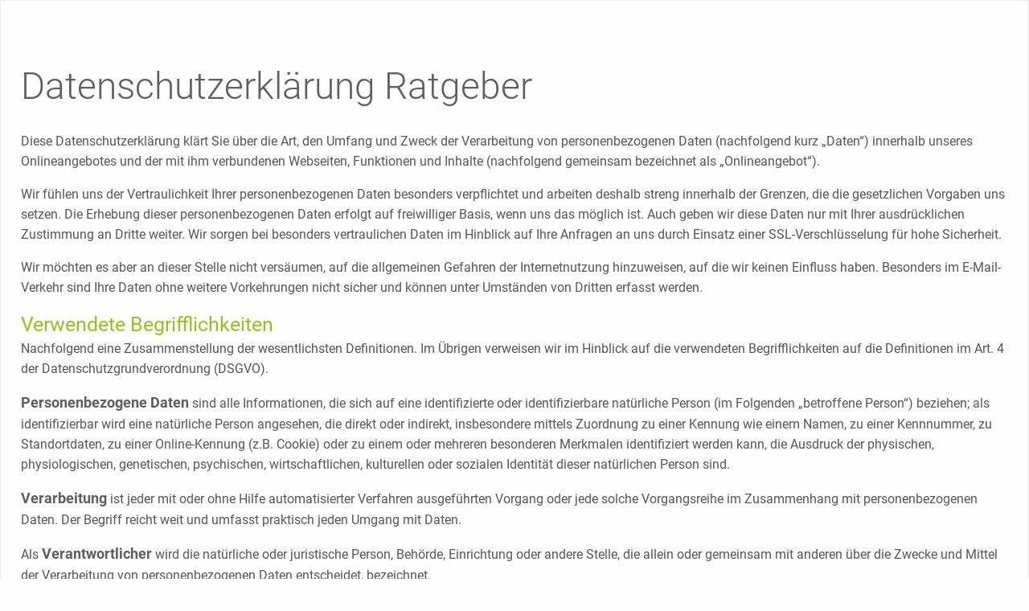

--- FILE ---
content_type: text/html; charset=UTF-8
request_url: https://ratgeber.co2online.de/?cmd=ratgeber&portal_id=klever&berater=kontakt&rg=kontakt&rg_step=&menustep=datenschutzerklaerung
body_size: 10253
content:
<!doctype html>
<html class="no-js" lang="de">
	<head>
		
		<title>Datenschutzerklärung</title>

		<meta charset="utf-8" />
		<meta name="viewport" content="width=device-width, initial-scale=1.0" />
		<meta http-equiv="content-type" content="text/html; charset=utf-8" />
		<meta http-equiv="content-language" content="de" />
		<meta name="language" content="de" />
		<meta name="keywords" content="page_keywords" />
		<meta name="description" content="page_description" />
		<meta name="robots" content="noindex, nofollow"/>
				<meta property="og:type"   content="energiesparen:kontakt &amp; impressum"/>
<meta property="og:url"    content="https://ratgeber.co2online.de/kontakt?portal_id=klever"/>
<meta property="og:title"  content="social_media_empfehlen_header"/>
<meta property="og:image"  content="https://ratgeber.co2online.de/gfx/facebook/ratgeber/kon_red_200x200.png"/>
<meta property="og:description"  content="social_media_empfehlen_teaser"/>		
<base href="https://ratgeber.co2online.de/" />
<link rel="stylesheet" type="text/css" href="css/cache/klever_20_329b31ff959822d0533306336b26bcca.css?1769037933" />

		<script type="text/javascript" src="js/cache/4a4201105535921da8dd7ad8b03c91718c327ed6d490a3aa7209d0400079000f.js"></script>
<script type="text/javascript" src="js/cache/data_07d599a5d2a0bbf2d615736b775b9757c2623f47051b899ed3bf7f347e2479a6.js"></script>

		<script src="js/modernizr.js"></script>
	</head>

	<body data-berater="kontakt" data-step="datenschutzerklaerung" class="infobutton-noleft kontakt  kontakt_datenschutzerklaerung ">
		
		<!-- stage: START -->
		<div id="stage_bg" class="stage-bg">
			<div id="stage" class="stage">
				<div id="stage_content" class="stage-content">
											<div id="stageHeader">
		
	
	
	<!-- steps: START -->
			<div id="steps" class="clearfix">
					</div>
		<!-- steps: END -->

	<!-- steps: TEASER -->
		<!-- steps: END -->
</div>
					
					<div id="stageMain" class="stage-main">
						<div class="message" id="messagebox" style="display:none"></div>
<div id="stageLeft" class="kontakt kontakt_datenschutzerklaerung ">
	<form action="https://ratgeber.co2online.de/kontakt/klever/" method="post" class="mainform" enctype="multipart/form-data" data-step-id="kontakt_datenschutzerklaerung">
		<input type="hidden" name="berater" value="kontakt"/>
		<input type="hidden" name="stepname" value="kontakt_datenschutzerklaerung"/>

		<div id="inConsultantElements" class="fixedHeight" >
								<div id="formrowdatenschutzerklaerung_text" class="formrow  formrow SimpleOutput">
	<div class="formrow-wrapper">
		<p><div class="article"><!--TYPO3SEARCH_begin--> <div id="c108732"> </div> <div id="c108730"> <h1 style="color: #5f5f5f; font-size: 2.85714286rem; line-height: 3.57142857rem; font-weight: 300; margin-bottom: 0.6em;">Datenschutzerklärung Ratgeber</h1> </div> <div id="c108728"> <p>Diese Datenschutzerklärung klärt Sie über die Art, den Umfang und Zweck der Verarbeitung von personenbezogenen Daten (nachfolgend kurz „Daten“) innerhalb unseres Onlineangebotes und der mit ihm verbundenen Webseiten, Funktionen und Inhalte (nachfolgend gemeinsam bezeichnet als „Onlineangebot“).</p> <p>Wir fühlen uns der Vertraulichkeit Ihrer personenbezogenen Daten besonders verpflichtet und arbeiten deshalb streng innerhalb der Grenzen, die die gesetzlichen Vorgaben uns setzen. Die Erhebung dieser personenbezogenen Daten erfolgt auf freiwilliger Basis, wenn uns das möglich ist. Auch geben wir diese Daten nur mit Ihrer ausdrücklichen Zustimmung an Dritte weiter. Wir sorgen bei besonders vertraulichen Daten im Hinblick auf Ihre Anfragen an uns durch Einsatz einer SSL-Verschlüsselung für hohe Sicherheit.</p> <p>Wir möchten es aber an dieser Stelle nicht versäumen, auf die allgemeinen Gefahren der Internetnutzung hinzuweisen, auf die wir keinen Einfluss haben. Besonders im E-Mail-Verkehr sind Ihre Daten ohne weitere Vorkehrungen nicht sicher und können unter Umständen von Dritten erfasst werden.</p> </div> <div id="c108039"> <h4>Verwendete Begrifflichkeiten</h4> <p>Nachfolgend eine Zusammenstellung der wesentlichsten Definitionen. Im Übrigen verweisen wir im Hinblick auf die verwendeten Begrifflichkeiten auf die Definitionen im Art. 4 der Datenschutzgrundverordnung (DSGVO). </p> <p><strong style="font-size: 1.1rem; color: #5f5f5f;">Personenbezogene Daten</strong> sind alle Informationen, die sich auf eine identifizierte oder identifizierbare natürliche Person (im Folgenden „betroffene Person“) beziehen; als identifizierbar wird eine natürliche Person angesehen, die direkt oder indirekt, insbesondere mittels Zuordnung zu einer Kennung wie einem Namen, zu einer Kennnummer, zu Standortdaten, zu einer Online-Kennung (z.B. Cookie) oder zu einem oder mehreren besonderen Merkmalen identifiziert werden kann, die Ausdruck der physischen, physiologischen, genetischen, psychischen, wirtschaftlichen, kulturellen oder sozialen Identität dieser natürlichen Person sind.</p> <p><strong style="font-size: 1.1rem; color: #5f5f5f;">Verarbeitung </strong>ist jeder mit oder ohne Hilfe automatisierter Verfahren ausgeführten Vorgang oder jede solche Vorgangsreihe im Zusammenhang mit personenbezogenen Daten. Der Begriff reicht weit und umfasst praktisch jeden Umgang mit Daten.</p> <p>Als <strong style="font-size: 1.1rem; color: #5f5f5f;">Verantwortlicher </strong>wird die natürliche oder juristische Person, Behörde, Einrichtung oder andere Stelle, die allein oder gemeinsam mit anderen über die Zwecke und Mittel der Verarbeitung von personenbezogenen Daten entscheidet, bezeichnet.</p> </div> <div id="c107757"> <h4>Verantwortlicher</h4> <p><a class="icon-external" href="https://www.co2online.de" target="_blank" rel="noopener noreferrer">co2online gemeinnützige Beratungsgesellschaft mbH</a><br> Hochkirchstr. 9<br>10829 Berlin<br>E-Mail: kontakt@co2online.de</p> </div> <div id="c107759"> <h4>Datenschutzbeauftragter</h4> <p>E-Mail-Adresse: <a title="Datenschutzbeauftragter co2online gGmbH" href="mailto:datenschutz@co2online.de">datenschutz[at]co2online.de</a></p> </div> <div id="c108720"> <h4>Arten der verarbeiteten Daten</h4> <ul> <li>Inhaltsdaten (z.B., Texteingaben).</li> <li>Nutzungsdaten (z.B., besuchte Webseiten, Interesse an Inhalten, Zugriffszeiten).</li> <li>Meta-/Kommunikationsdaten (z.B., Geräte-Informationen, IP-Adressen).</li> </ul> </div> <div id="c108718"> <h4>Verarbeitung besonderer Kategorien von Daten (Art. 9 Abs. 1 DSGVO)</h4> <p>Es werden keine besonderen Kategorien von Daten verarbeitet.</p> </div> <div id="c108716"> <h4>Kategorien der von der Verarbeitung betroffenen Personen</h4> <ul> <li>Besucher*innen und Nutzer*innen des Onlineangebotes.</li> </ul> <p>Nachfolgend bezeichnen wir die betroffenen Personen zusammenfassend auch als „Nutzer*in“.</p> </div> <div id="c108714"> <h4>Zweck der Verarbeitung</h4> <ul> <li>Zurverfügungstellung des Onlineangebotes, seiner Inhalte und Funktionen.</li> <li>Erbringung vertraglicher Leistungen, Service und Kund*innenpflege.</li> <li>Reichweitenmessung/Marketing, Werbung und Marktforschung.</li> <li>Evaluationen, emphirische Auswertungen.</li> <li>Sicherheitsmaßnahmen.</li> </ul> </div> <div id="c107769"> <h4>Stand</h4> <p>22.05.2018</p> </div> <div id="c107771"> <h3>Maßgebliche Rechtsgrundlagen</h3> <p>Nach Maßgabe des Art. 13 DSGVO teilen wir Ihnen die Rechtsgrundlagen unserer Datenverarbeitungen mit. Sofern die Rechtsgrundlage in der Datenschutzerklärung nicht genannt wird, gilt Folgendes: Die Rechtsgrundlage für die Einholung von Einwilligungen ist Art. 6 Abs. 1 lit. a und Art. 7 DSGVO, die Rechtsgrundlage für die Verarbeitung zur Erfüllung unserer Leistungen und Durchführung vertraglicher Maßnahmen sowie Beantwortung von Anfragen ist Art. 6 Abs. 1 lit. b DSGVO, die Rechtsgrundlage für die Verarbeitung zur Erfüllung unserer rechtlichen Verpflichtungen ist Art. 6 Abs. 1 lit. c DSGVO, und die Rechtsgrundlage für die Verarbeitung zur Wahrung unserer berechtigten Interessen ist Art. 6 Abs. 1 lit. f DSGVO. Für den Fall, dass lebenswichtige Interessen der betroffenen Person oder einer anderen natürlichen Person eine Verarbeitung personenbezogener Daten erforderlich machen, dient Art. 6 Abs. 1 lit. d DSGVO als Rechtsgrundlage.</p> </div> <div id="c107773"> <h3>Änderungen und Aktualisierungen der Datenschutzerklärung</h3> <p>Wir bitten Sie sich regelmäßig über den Inhalt unserer Datenschutzerklärung zu informieren. Wir passen die Datenschutzerklärung an, sobald die Änderungen der von uns durchgeführten Datenverarbeitungen dies erforderlich machen. Wir informieren Sie, sobald durch die Änderungen eine Mitwirkungshandlung Ihrerseits (z.B. Einwilligung) oder eine sonstige individuelle Benachrichtigung erforderlich wird.</p> </div> <div id="c107777"> <h3>Sicherheitsmaßnahmen</h3> <p>Wir treffen nach Maßgabe des Art. 32 DSGVO unter Berücksichtigung des Stands der Technik, der Implementierungskosten und der Art, des Umfangs, der Umstände und der Zwecke der Verarbeitung sowie der unterschiedlichen Eintrittswahrscheinlichkeit und Schwere des Risikos für die Rechte und Freiheiten natürlicher Personen, geeignete technische und organisatorische Maßnahmen, um ein dem Risiko angemessenes Schutzniveau zu gewährleisten; Zu den Maßnahmen gehören insbesondere die Sicherung der Vertraulichkeit, Integrität und Verfügbarkeit von Daten durch Kontrolle des physischen Zugangs zu den Daten, als auch des sie betreffenden Zugriffs, der Eingabe, Weitergabe, der Sicherung der Verfügbarkeit und ihrer Trennung. Des Weiteren haben wir Verfahren eingerichtet, die eine Wahrnehmung von Betroffenenrechten, Löschung von Daten und Reaktion auf Gefährdung der Daten gewährleisten. Ferner berücksichtigen wir den Schutz personenbezogener Daten bereits bei der Entwicklung, bzw. Auswahl von Hardware, Software sowie Verfahren, entsprechend dem Prinzip des Datenschutzes durch Technikgestaltung und durch datenschutzfreundliche Voreinstellungen (Art. 25 DSGVO).</p> <p>Zu den Sicherheitsmaßnahmen gehört insbesondere die verschlüsselte Übertragung von Daten zwischen Ihrem Browser und unserem Server. Diese Verschlüsslung wird zum Beispiel bei Anfragen aktiviert, die Sie an uns über unsere Webseite stellen. Achten Sie bitte darauf, dass die SSL-Verschlüsselung bei entsprechenden Aktivitäten von Ihrer Seite her aktiviert ist. Der Einsatz der Verschlüsselung ist leicht zu erkennen: Die Anzeige in Ihrer Browserzeile wechselt von „http://“ zu „https://“. Über SSL verschlüsselte Daten sind nicht von Dritten lesbar. Übermitteln Sie Ihre vertraulichen Informationen nur bei aktivierter SSL-Verschlüsselung und wenden Sie sich im Zweifel an uns.</p> </div> <div id="c107779"> <h3>Zusammenarbeit mit Auftragsverarbeitern und Dritten</h3> <p>Sofern wir im Rahmen unserer Verarbeitung Daten gegenüber anderen Personen und Unternehmen (Auftragsverarbeitern oder Dritten) offenbaren, sie an diese übermitteln oder ihnen sonst Zugriff auf die Daten gewähren, erfolgt dies nur auf Grundlage einer gesetzlichen Erlaubnis (z.B. wenn eine Übermittlung der Daten an Dritte, wie an Zahlungsdienstleister, gem. Art. 6 Abs. 1 lit. b DSGVO zur Vertragserfüllung erforderlich ist), Sie eingewilligt haben, eine rechtliche Verpflichtung dies vorsieht oder auf Grundlage unserer berechtigten Interessen (z.B. beim Einsatz von Beauftragten, Webhostern, etc.).</p> <p>Sofern wir Dritte mit der Verarbeitung von Daten auf Grundlage eines sog. „Auftragsverarbeitungsvertrages“ beauftragen, geschieht dies auf Grundlage des Art. 28 DSGVO.</p> </div> <div id="c107783"> <h3>Rechte der betroffenen Personen</h3> <h4>Recht auf Auskunft</h4> <p>Sie haben das Recht, eine Bestätigung darüber zu verlangen, ob betreffende Daten verarbeitet werden und auf Auskunft über diese Daten sowie auf weitere Informationen und Kopie der Daten entsprechend Art. 15 DSGVO.</p> <h4>Recht auf Berichtigung</h4> <p>Sie haben entsprechend. Art. 16 DSGVO das Recht, die Vervollständigung der Sie betreffenden Daten oder die Berichtigung der Sie betreffenden unrichtigen Daten zu verlangen.</p> <h4>Recht auf Löschung</h4> <p>Sie haben nach Maßgabe des Art. 17 DSGVO das Recht zu verlangen, dass betreffende Daten unverzüglich gelöscht werden, bzw. alternativ nach Maßgabe des Art. 18 DSGVO eine Einschränkung der Verarbeitung der Daten zu verlangen.</p> <h4>Recht auf Datenübertragbarkeit</h4> <p>Sie haben das Recht zu verlangen, dass die Sie betreffenden Daten, die Sie uns bereitgestellt haben nach Maßgabe des Art. 20 DSGVO zu erhalten und deren Übermittlung an andere Verantwortliche zu fordern.</p> <h4>Recht auf Beschwerde bei einer Aufsichtsbehörde</h4> <p>Sie haben ferner gem. Art. 77 DSGVO das Recht, eine Beschwerde bei der zuständigen Aufsichtsbehörde einzureichen.</p> </div> <div id="c107785"> <h3>Widerrufsrecht</h3> <p>Sie haben das Recht, erteilte Einwilligungen gem. Art. 7 Abs. 3 DSGVO mit Wirkung für die Zukunft zu widerrufen.</p> </div> <div id="c107787"> <h3>Widerspruchsrecht</h3> <p>Sie können der künftigen Verarbeitung der Sie betreffenden Daten nach Maßgabe des Art. 21 DSGVO jederzeit widersprechen. Der Widerspruch kann insbesondere gegen die Verarbeitung für Zwecke der Direktwerbung erfolgen.</p> </div> <div id="c107789"> <h3>Cookies und Widerspruchsrecht bei Direktwerbung</h3> <p>Wir setzen temporäre und permanente Cookies, d.h. kleine Dateien, die auf den Geräten der Nutzer*innen gespeichert werden ein (Erklärung des Begriffs und der Funktion finden sie <a href="https://www.co2online.de/datenschutz/datenschutzerklaerung/#c107801">hier</a>). Zum Teil dienen die Cookies der Sicherheit oder sind zum Betrieb unseres Onlineangebotes erforderlich (z.B., für die Darstellung der Website). Daneben setzen wir oder unsere Technologiepartner Cookies zur Reichweitenmessung und Marketingzwecken ein, worüber die Nutzer*innen im Laufe der Datenschutzerklärung informiert werden.</p> <p>Ein genereller Widerspruch gegen den Einsatz der zu Zwecken des Onlinemarketing eingesetzten Cookies kann bei einer Vielzahl der Dienste, vor allem im Fall des Trackings, über die US-amerikanische Seite <a class="icon-external" href="http://www.aboutads.info/choices/" target="_blank" rel="noopener noreferrer">http://www.aboutads.info/choices/</a> oder die EU-Seite <a class="icon-external" href="http://www.youronlinechoices.com/" target="_blank" rel="noopener noreferrer">http://www.youronlinechoices.com/</a> erklärt werden. </p> <p>Des Weiteren kann die Speicherung von Cookies mittels deren Abschaltung in den Einstellungen des Browsers erreicht werden. Nutzen Sie bitte dessen Hilfsfunktion, um die entsprechenden Änderungen vornehmen zu können. Bitte beachten Sie, dass dann gegebenenfalls nicht alle Funktionen dieses Onlineangebotes genutzt werden können.</p> </div> <div id="c107791"> <h3>Löschung von Daten</h3> <p>Die von uns verarbeiteten Daten werden nach Maßgabe der Art. 17 und 18 DSGVO gelöscht oder in ihrer Verarbeitung eingeschränkt. Sofern nicht im Rahmen dieser Datenschutzerklärung ausdrücklich angegeben, werden die bei uns gespeicherten Daten gelöscht, sobald sie für ihre Zweckbestimmung nicht mehr erforderlich sind und der Löschung keine gesetzlichen Aufbewahrungspflichten entgegenstehen. Sofern die Daten nicht gelöscht werden, weil sie für andere und gesetzlich zulässige Zwecke erforderlich sind, wird deren Verarbeitung eingeschränkt. D.h. die Daten werden gesperrt und nicht für andere Zwecke verarbeitet. Das gilt z.B. für Daten, die aus handels- oder steuerrechtlichen Gründen aufbewahrt werden müssen.</p> <p>Nach gesetzlichen Vorgaben erfolgt die Aufbewahrung insbesondere für 6 Jahre gemäß § 257 Abs. 1 HGB (Handelsbücher, Inventare, Eröffnungsbilanzen, Jahresabschlüsse, Handelsbriefe, Buchungsbelege, etc.) sowie für 10 Jahre gemäß § 147 Abs. 1 AO (Bücher, Aufzeichnungen, Lageberichte, Buchungsbelege, Handels- und Geschäftsbriefe, für Besteuerung relevante Unterlagen, etc.).</p> </div> <div id="c107817"> <h3>Hosting</h3> <p>Die von uns in Anspruch genommenen Hosting-Leistungen dienen der Zurverfügungstellung der folgenden Leistungen: Infrastruktur- und Plattformdienstleistungen, Rechenkapazität, Speicherplatz und Datenbankdienste, Sicherheitsleistungen sowie technische Wartungsleistungen, die wir zum Zwecke des Betriebs dieses Onlineangebotes einsetzen.</p> <p>Hierbei verarbeiten wir Bestandsdaten, Kontaktdaten, Inhaltsdaten, Vertragsdaten, Nutzungsdaten, Meta- und Kommunikationsdaten von Kund*innen, Interessent*innen und Besucher*innen dieses Onlineangebotes auf Grundlage unserer berechtigten Interessen an einer effizienten und sicheren Zurverfügungstellung dieses Onlineangebotes gem. Art. 6 Abs. 1 lit. f DSGVO i.V.m. Art. 28 DSGVO (Abschluss Auftragsverarbeitungsvertrag).</p> </div> <div id="c108686"> <h3>Erbringung vertraglicher Leistungen</h3> <p>Die Nutzung unserer Ratgeber ist ohne Angabe personenbezogener Daten möglich.</p> <p>Wir verarbeiten Nutzungsdaten (z.B., die besuchten Webseiten unseres Onlineangebotes, Interesse an unseren Produkten und Beratungsleistungen) und Inhaltsdaten (Eingaben in EnergiesparChecks/Online-Ratgeber, um den/der Nutzer*in z.B. Produkthinweise/Beratungsangebote ausgehend von ihren bisher in Anspruch genommenen Leistungen einzublenden. </p> <p>Die Löschung erfolgt nach Ablauf gesetzlicher Gewährleistungs- und vergleichbarer Pflichten, die Erforderlichkeit der Aufbewahrung der Daten wird alle drei Jahre überprüft; im Fall der gesetzlichen Archivierungspflichten erfolgt die Löschung nach deren Ablauf (Ende handelsrechtlicher - 6 Jahre - und steuerrechtlicher -10 Jahre - Aufbewahrungspflicht); Angaben im Kund*innenkonto verbleiben bis zu dessen Löschung.</p> </div> <div id="c108682"> <h3>Betriebswirtschaftliche Analysen und Marktforschung, Evaluationen und empirische Auswertungen</h3> <p>Um unser Geschäft wirtschaftlich betreiben, Markttendenzen, Kund*innen- und Nutzer*innenwünsche erkennen zu können, analysieren wir die uns vorliegenden Daten. Wir verarbeiten dabei Nutzungsdaten und Metadaten auf Grundlage des Art. 6 Abs. 1 lit. f. DSGVO, wobei zu den betroffenen Personen Besucher*innen und Nutzer*innen des Onlineangebotes gehören.</p> <p>Die Analysen erfolgen zum Zweck betriebswirtschaftlicher Auswertungen, des Marketings und der Marktforschung. Die Analysen dienen uns zur Steigerung der Nutzer*innenfreundlichkeit, der Optimierung unseres Angebotes und der Betriebswirtschaftlichkeit. Die gesamtbetriebswirtschaftlichen Analysen und allgemeine Tendenzbestimmungen werden anonym erstellt.</p> <p>Wir verarbeiten Inhaltsdaten (z.B. Eingaben in EnergiesparChecks) für die Evaluation der EnergiesparChecks/Online-Ratgeber, zur Verbesserung des Beratungsangebots, für empirische Auswertungen und der Erstellung von Zielgruppen.</p> </div> <div id="c108674"> <h3>Kontaktaufnahme</h3> <p>Bei der Kontaktaufnahme mit uns (z.B. per Kontaktformular, E-Mail, Telefon oder via sozialer Medien) werden die Angaben des Nutzers / der Nutzerin zur Bearbeitung der Kontaktanfrage und deren Abwicklung gem. Art. 6 Abs. 1 lit. b) DSGVO verarbeitet.</p> <p>Die Angaben der Nutzer*innen können in unserem Customer-Relationship-Management System ("CRM System") oder vergleichbarer Anfragenorganisation gespeichert werden.</p> <p>Wir löschen die Anfragen, sofern diese nicht mehr erforderlich sind. Wir überprüfen die Erforderlichkeit alle zwei Jahre; Anfragen von Kund*innen, die über ein Kund*innenkonto verfügen, speichern wir dauerhaft und verweisen zur Löschung auf die Angaben zum Kund*innenkonto. Im Fall der gesetzlichen Archivierungspflichten erfolgt die Löschung nach deren Ablauf (Ende handelsrechtlicher - 6 Jahre - und steuerrechtlicher - 10 Jahre - Aufbewahrungspflicht).</p> </div> <div id="c107797"> <h3>Erhebung von Zugriffsdaten und Logfiles</h3> <p>Wir erheben auf Grundlage unserer berechtigten Interessen im Sinne des Art. 6 Abs. 1 lit. f. DSGVO Daten über jeden Zugriff auf den Server, auf dem sich dieser Dienst befindet (sogenannte Serverlogfiles). Zu den Zugriffsdaten gehören Name der abgerufenen Webseite, Datei, Datum und Uhrzeit des Abrufs, übertragene Datenmenge, Meldung über erfolgreichen Abruf, Browsertyp nebst Version, das Betriebssystem des Nutzers / der Nutzerin, Referrer URL (die zuvor besuchte Seite), IP-Adresse und der anfragende Provider.</p> <p>Logfile-Informationen werden aus Sicherheitsgründen (z.B. zur Aufklärung von Missbrauchs- oder Betrugshandlungen) für die Dauer von maximal sieben Tagen gespeichert und danach gelöscht. Daten, deren weitere Aufbewahrung zu Beweiszwecken erforderlich ist, sind bis zur endgültigen Klärung des jeweiligen Vorfalls von der Löschung ausgenommen.</p> </div> <div id="c108668"> <h3>Cookies</h3> <p>Cookies sind Informationen, die von unserem Webserver oder Webservern Dritter an die Web-Browser der Nutzer*innen übertragen und dort für einen späteren Abruf gespeichert werden. Bei Cookies kann es sich um kleine Dateien oder sonstige Arten der Informationsspeicherung handeln.</p> <p>Wir verwenden „Session-Cookies“, die nur für die Zeitdauer des aktuellen Besuchs auf unserer Onlinepräsenz abgelegt werden (z.B. um die Speicherung Ihres Login-Status oder die Zwischenspeicherung von Formulareingaben und somit die Nutzung unseres Onlineangebotes überhaupt ermöglichen zu können). In einem Session-Cookie wird eine zufällig erzeugte eindeutige Identifikationsnummer abgelegt, eine sogenannte Session-ID. Außerdem enthält ein Cookie die Angabe über seine Herkunft und die Speicherfrist. Diese Cookies können keine anderen Daten speichern. Session-Cookies werden gelöscht, wenn Sie die Nutzung unseres Onlineangebotes beendet haben und sich z.B. ausloggen oder den Browser schließen.</p> <p>Cookies können teilweise jedoch Informationen abgeben, um Sie automatisch wieder zu erkennen. Diese Wiedererkennung erfolgt aufgrund der in den Cookies gespeicherten IP-Adresse (z.B. um unsere Angebote zu optimieren und Ihnen einen leichteren Zugang auf unsere Seite zu ermöglichen).</p> <p>Falls die Nutzer*innen nicht möchten, dass Cookies auf ihrem Rechner gespeichert werden, werden sie gebeten die entsprechende Option in den Systemeinstellungen ihres Browsers zu deaktivieren. Gespeicherte Cookies können in den Systemeinstellungen des Browsers gelöscht werden. Der Ausschluss von Cookies kann zu Funktionseinschränkungen dieses Onlineangebotes führen.</p> <p>Sie können dem Einsatz von Cookies, die der Reichweitenmessung und Werbezwecken dienen, über die Deaktivierungsseite der Netzwerkwerbeinitiative (<a class="icon-external" href="http://optout.networkadvertising.org/" target="_blank" rel="noopener noreferrer">http://optout.networkadvertising.org/</a>) und zusätzlich die US-amerikanische Webseite (<a class="icon-external" href="http://www.aboutads.info/choices" target="_blank" rel="noopener noreferrer">http://www.aboutads.info/choices</a>) oder die europäische Webseite (<a class="icon-external" href="http://www.youronlinechoices.com/uk/your-ad-choices/" target="_blank" rel="noopener noreferrer">http://www.youronlinechoices.com/uk/your-ad-choices/</a>) widersprechen.</p> </div> <div id="c107813"> <h3>Links zu anderen Websites</h3> <p>Diese Erklärung zum Datenschutz gilt für den Auftritt der co2online gemeinnützige GmbH. Die Webseiten in diesem Auftritt können Links auf andere Anbieter innerhalb und außerhalb von dieser Website enthalten, auf die sich die Datenschutzerklärung nicht erstreckt. Wenn Sie die Website verlassen, wird empfohlen, die Datenschutzrichtlinie jeder Website, die personenbezogene Daten sammelt, sorgfältig zu lesen.</p> </div> <div id="c107815"> <h3>Kinder</h3> <p>Die co2online gemeinnützige GmbH legt allen Eltern und Aufsichtspersonen nahe, ihre Kinder in den sicheren und verantwortungsbewussten Umgang mit personenbezogenen Daten im Internet einzuweisen. Ohne Zustimmung der Eltern oder der Aufsichtsperson sollten Kinder keine personenbezogenen Daten an die Website von co2online übermitteln! Die co2online gemeinnützige GmbH versichert, nicht wissentlich personenbezogene Daten von Kindern zu sammeln, in irgendeiner Weise zu verwenden oder Dritten gegenüber unberechtigt offen zu legen.</p> </div> <div id="c108654"> <h3>Einbindung von Diensten und Inhalten Dritter</h3> <p>Wir setzen innerhalb unseres Onlineangebotes auf Grundlage unserer berechtigten Interessen (d.h. Interesse an der Analyse, Optimierung und wirtschaftlichem Betrieb unseres Onlineangebotes im Sinne des Art. 6 Abs. 1 lit. f. DSGVO) Inhalts- oder Serviceangebote von Drittanbietern ein, um deren Inhalte und Services, wie z.B. Videos oder Schriftarten einzubinden (nachfolgend einheitlich bezeichnet als “Inhalte”) oder wie z.B Broschüren/Faltblätter zu versenden (nachfolgend einheitlich bezeichnet als “Services”). Dies setzt immer voraus, dass die Drittanbieter dieser Inhalte, die IP-Adresse der Nutzer*innen wahrnehmen, da sie ohne die IP-Adresse die Inhalte nicht an deren Browser senden könnten. Die IP-Adresse ist damit für die Darstellung dieser Inhalte erforderlich. Wir bemühen uns nur solche Inhalte zu verwenden, deren jeweilige Anbieter die IP-Adresse lediglich zur Auslieferung der Inhalte verwenden. Drittanbieter können ferner so genannte Pixel-Tags (unsichtbare Grafiken, auch als "Web Beacons" bezeichnet) für statistische oder Marketingzwecke verwenden. Durch die "Pixel-Tags" können Informationen, wie der Besucher*innenverkehr auf den Seiten dieser Website ausgewertet werden. Die pseudonymen Informationen können ferner in Cookies auf dem Gerät der Nutzer*innen gespeichert werden und unter anderem technische Informationen zum Browser und Betriebssystem, verweisende Webseiten, Besuchszeit sowie weitere Angaben zur Nutzung unseres Onlineangebotes enthalten, als auch mit solchen Informationen aus anderen Quellen verbunden werden können.</p> <p>Die nachfolgende Darstellung bietet eine Übersicht von Drittanbietern sowie ihrer Inhalte bzw. Services, nebst Links zu deren Datenschutzerklärungen, welche weitere Hinweise zur Verarbeitung von Daten und, z.T. bereits hier genannt, Widerspruchsmöglichkeiten (sog. Opt-Out) enthalten:</p> <ul> <li>Externe Schriftarten von Google, LLC., <a class="icon-external" href="https://www.google.com/fonts" target="_blank" rel="noopener noreferrer">https://www.google.com/fonts</a> („Google Fonts“). Die Einbindung der Google Fonts erfolgt durch einen Serveraufruf bei Google (in der Regel in den USA). Datenschutzerklärung: <a class="icon-external" href="https://policies.google.com/privacy" target="_blank" rel="noopener noreferrer">https://policies.google.com/privacy</a>, Opt-Out: <a class="icon-external" href="https://adssettings.google.com/authenticated" target="_blank" rel="noopener noreferrer">https://adssettings.google.com/authenticated</a>.</li> <li>Landkarten des Dienstes „Google Maps“ des Drittanbieters Google LLC, 1600 Amphitheatre Parkway, Mountain View, CA 94043, USA, gestellt. Datenschutzerklärung: <a class="icon-external" href="https://www.google.com/policies/privacy/" target="_blank" rel="noopener noreferrer">https://www.google.com/policies/privacy/</a>, Opt-Out: <a class="icon-external" href="https://www.google.com/settings/ads/." target="_blank" rel="noopener noreferrer">https://www.google.com/settings/ads/</a>.</li> <li>Externer Code des JavaScript-Frameworks “jQuery”, bereitgestellt durch den Dritt-Anbieter jQuery Foundation, <a class="icon-external" href="https://jquery.org" target="_blank" rel="noopener noreferrer">https://jquery.org</a>. </li> </ul> </div> <!--TYPO3SEARCH_end--></div></p>
	</div>
</div>
			
					</div>

                    		
		<div id="inConsultantNav" class="in-consultant-nav">
	<div class="right-button empty">
					&nbsp;
			</div>

	<div class="left-button ">
					<button class="navButton leftButton loading-button" value="Zurück zum Ratgeber" type="submit" title="Zurück zum Ratgeber" name="backButton" tabindex="4">
				<span>Zurück zum Ratgeber</span>
			</button>
			</div>

	<div class="row row-center-button">
		<div class="columns small-12 medium-6 medium-push-6">
			<div class="center-button empty">
									&nbsp;
							</div>
		</div>
		<div class="columns small-12 medium-6 medium-pull-6 column-obligation-marking-hint save-button-empty">
							<div class="obligation-marking-hint"></div>
					</div>
	</div>
</div>	</form>
	
	</div>
					</div>
				</div>
										<div class="footer">
	
			
			<!-- logo image or text? -->
										
			


			<p>
				Ein Service von                                    <a href="http://www.co2online.de"  target="_blank" class="link_co2online">
                        <img class="SkinCo2Logo" src="gfx/co2online_fuss_01.png" alt="co2 logo" border="0"/>                    </a>
                									                                            <a href="http://www.bmub.bund.de" target="_blank" class="link_portalpartner">
                                                    </a>
                    																		&bull;&nbsp;<a id="impressum_link" href="https://www.co2online.de/impressum/" target="_blank">Kontakt &amp; Impressum</a>
				
														&bull;&nbsp;<a id="datenschutzerklaerung_link" href="https://www.co2online.de/impressum/datenschutzerklaerung/" target="_blank">Datenschutzerklärung</a>
				
											</p>


	
		</div>
			</div>
			<div id="overlay-bg" class="overlay-bg"></div>
		</div>
		<!-- stage: END -->

		
					<!-- TrackingCode START -->
						<!-- TrackingCode END -->
		
				<div id="nocookieoverlay-bg"></div>
		<div id="nocookieoverlay" ><h2>Der EnergiesparCheck öffnet sich in einem neuen Tab von unserem Partner co2online.</h2>
<p class="action-box text-center">
	<a href="https://ratgeber.co2online.de/kontakt/klever" target="_blank">EnergiesparCheck jetzt öffnen</a>
<p class="info-teaser">
	Warum muss ich einen neuen Tab öffnen?</p>
<p id="keine_cookies_ratgeber_info_text" class="info-text" data-toggler>
	Ihr Browser akzeptiert keine Drittanbieter Cookies. Bitte klicken Sie bitte den Button um den EnergiesparCheck einfach in einem neuen Fenster zu öffnen.<br><br>Zusätzlich können Sie Drittanbieter Cookies in den Einstellungen Ihres Browsers aktivieren, oder fügen Sie eine Ausnahme für "ratgeber.co2online.de" hinzu und laden Sie die Seite neu.</p>
	<p>
		Ein kostenloses Angebot von <img src="../../../gfx/co2online_fuss_01.png" alt="co2online">	</p>
</div>
	</body>
</html>


--- FILE ---
content_type: text/css
request_url: https://ratgeber.co2online.de/css/cache/klever_20_329b31ff959822d0533306336b26bcca.css?1769037933
body_size: 28135
content:
.slide-in-down.mui-enter{transition-duration:500ms;transition-timing-function:linear;transform:translateY(-100%);transition-property:transform,opacity;backface-visibility:hidden}.slide-in-down.mui-enter.mui-enter-active{transform:translateY(0)}.slide-in-left.mui-enter{transition-duration:500ms;transition-timing-function:linear;transform:translateX(-100%);transition-property:transform,opacity;backface-visibility:hidden}.slide-in-left.mui-enter.mui-enter-active{transform:translateX(0)}.slide-in-up.mui-enter{transition-duration:500ms;transition-timing-function:linear;transform:translateY(100%);transition-property:transform,opacity;backface-visibility:hidden}.slide-in-up.mui-enter.mui-enter-active{transform:translateY(0)}.slide-in-right.mui-enter{transition-duration:500ms;transition-timing-function:linear;transform:translateX(100%);transition-property:transform,opacity;backface-visibility:hidden}.slide-in-right.mui-enter.mui-enter-active{transform:translateX(0)}.slide-out-down.mui-leave{transition-duration:500ms;transition-timing-function:linear;transform:translateY(0);transition-property:transform,opacity;backface-visibility:hidden}.slide-out-down.mui-leave.mui-leave-active{transform:translateY(100%)}.slide-out-right.mui-leave{transition-duration:500ms;transition-timing-function:linear;transform:translateX(0);transition-property:transform,opacity;backface-visibility:hidden}.slide-out-right.mui-leave.mui-leave-active{transform:translateX(100%)}.slide-out-up.mui-leave{transition-duration:500ms;transition-timing-function:linear;transform:translateY(0);transition-property:transform,opacity;backface-visibility:hidden}.slide-out-up.mui-leave.mui-leave-active{transform:translateY(-100%)}.slide-out-left.mui-leave{transition-duration:500ms;transition-timing-function:linear;transform:translateX(0);transition-property:transform,opacity;backface-visibility:hidden}.slide-out-left.mui-leave.mui-leave-active{transform:translateX(-100%)}.fade-in.mui-enter{transition-duration:500ms;transition-timing-function:linear;opacity:0;transition-property:opacity}.fade-in.mui-enter.mui-enter-active{opacity:1}.fade-out.mui-leave{transition-duration:500ms;transition-timing-function:linear;opacity:1;transition-property:opacity}.fade-out.mui-leave.mui-leave-active{opacity:0}.hinge-in-from-top.mui-enter{transition-duration:500ms;transition-timing-function:linear;transform:perspective(2000px) rotateX(-90deg);transform-origin:top;transition-property:transform,opacity;opacity:0}.hinge-in-from-top.mui-enter.mui-enter-active{transform:perspective(2000px) rotate(0deg);opacity:1}.hinge-in-from-right.mui-enter{transition-duration:500ms;transition-timing-function:linear;transform:perspective(2000px) rotateY(-90deg);transform-origin:right;transition-property:transform,opacity;opacity:0}.hinge-in-from-right.mui-enter.mui-enter-active{transform:perspective(2000px) rotate(0deg);opacity:1}.hinge-in-from-bottom.mui-enter{transition-duration:500ms;transition-timing-function:linear;transform:perspective(2000px) rotateX(90deg);transform-origin:bottom;transition-property:transform,opacity;opacity:0}.hinge-in-from-bottom.mui-enter.mui-enter-active{transform:perspective(2000px) rotate(0deg);opacity:1}.hinge-in-from-left.mui-enter{transition-duration:500ms;transition-timing-function:linear;transform:perspective(2000px) rotateY(90deg);transform-origin:left;transition-property:transform,opacity;opacity:0}.hinge-in-from-left.mui-enter.mui-enter-active{transform:perspective(2000px) rotate(0deg);opacity:1}.hinge-in-from-middle-x.mui-enter{transition-duration:500ms;transition-timing-function:linear;transform:perspective(2000px) rotateX(-90deg);transform-origin:center;transition-property:transform,opacity;opacity:0}.hinge-in-from-middle-x.mui-enter.mui-enter-active{transform:perspective(2000px) rotate(0deg);opacity:1}.hinge-in-from-middle-y.mui-enter{transition-duration:500ms;transition-timing-function:linear;transform:perspective(2000px) rotateY(-90deg);transform-origin:center;transition-property:transform,opacity;opacity:0}.hinge-in-from-middle-y.mui-enter.mui-enter-active{transform:perspective(2000px) rotate(0deg);opacity:1}.hinge-out-from-top.mui-leave{transition-duration:500ms;transition-timing-function:linear;transform:perspective(2000px) rotate(0deg);transform-origin:top;transition-property:transform,opacity;opacity:1}.hinge-out-from-top.mui-leave.mui-leave-active{transform:perspective(2000px) rotateX(-90deg);opacity:0}.hinge-out-from-right.mui-leave{transition-duration:500ms;transition-timing-function:linear;transform:perspective(2000px) rotate(0deg);transform-origin:right;transition-property:transform,opacity;opacity:1}.hinge-out-from-right.mui-leave.mui-leave-active{transform:perspective(2000px) rotateY(-90deg);opacity:0}.hinge-out-from-bottom.mui-leave{transition-duration:500ms;transition-timing-function:linear;transform:perspective(2000px) rotate(0deg);transform-origin:bottom;transition-property:transform,opacity;opacity:1}.hinge-out-from-bottom.mui-leave.mui-leave-active{transform:perspective(2000px) rotateX(90deg);opacity:0}.hinge-out-from-left.mui-leave{transition-duration:500ms;transition-timing-function:linear;transform:perspective(2000px) rotate(0deg);transform-origin:left;transition-property:transform,opacity;opacity:1}.hinge-out-from-left.mui-leave.mui-leave-active{transform:perspective(2000px) rotateY(90deg);opacity:0}.hinge-out-from-middle-x.mui-leave{transition-duration:500ms;transition-timing-function:linear;transform:perspective(2000px) rotate(0deg);transform-origin:center;transition-property:transform,opacity;opacity:1}.hinge-out-from-middle-x.mui-leave.mui-leave-active{transform:perspective(2000px) rotateX(-90deg);opacity:0}.hinge-out-from-middle-y.mui-leave{transition-duration:500ms;transition-timing-function:linear;transform:perspective(2000px) rotate(0deg);transform-origin:center;transition-property:transform,opacity;opacity:1}.hinge-out-from-middle-y.mui-leave.mui-leave-active{transform:perspective(2000px) rotateY(-90deg);opacity:0}.scale-in-up.mui-enter{transition-duration:500ms;transition-timing-function:linear;transform:scale(0.5);transition-property:transform,opacity;opacity:0}.scale-in-up.mui-enter.mui-enter-active{transform:scale(1);opacity:1}.scale-in-down.mui-enter{transition-duration:500ms;transition-timing-function:linear;transform:scale(1.5);transition-property:transform,opacity;opacity:0}.scale-in-down.mui-enter.mui-enter-active{transform:scale(1);opacity:1}.scale-out-up.mui-leave{transition-duration:500ms;transition-timing-function:linear;transform:scale(1);transition-property:transform,opacity;opacity:1}.scale-out-up.mui-leave.mui-leave-active{transform:scale(1.5);opacity:0}.scale-out-down.mui-leave{transition-duration:500ms;transition-timing-function:linear;transform:scale(1);transition-property:transform,opacity;opacity:1}.scale-out-down.mui-leave.mui-leave-active{transform:scale(0.5);opacity:0}.spin-in.mui-enter{transition-duration:500ms;transition-timing-function:linear;transform:rotate(-0.75turn);transition-property:transform,opacity;opacity:0}.spin-in.mui-enter.mui-enter-active{transform:rotate(0);opacity:1}.spin-out.mui-leave{transition-duration:500ms;transition-timing-function:linear;transform:rotate(0);transition-property:transform,opacity;opacity:1}.spin-out.mui-leave.mui-leave-active{transform:rotate(0.75turn);opacity:0}.spin-in-ccw.mui-enter{transition-duration:500ms;transition-timing-function:linear;transform:rotate(0.75turn);transition-property:transform,opacity;opacity:0}.spin-in-ccw.mui-enter.mui-enter-active{transform:rotate(0);opacity:1}.spin-out-ccw.mui-leave{transition-duration:500ms;transition-timing-function:linear;transform:rotate(0);transition-property:transform,opacity;opacity:1}.spin-out-ccw.mui-leave.mui-leave-active{transform:rotate(-0.75turn);opacity:0}.slow{transition-duration:750ms !important}.fast{transition-duration:250ms !important}.linear{transition-timing-function:linear !important}.ease{transition-timing-function:ease !important}.ease-in{transition-timing-function:ease-in !important}.ease-out{transition-timing-function:ease-out !important}.ease-in-out{transition-timing-function:ease-in-out !important}.bounce-in{transition-timing-function:cubic-bezier(0.485, 0.155, 0.24, 1.245) !important}.bounce-out{transition-timing-function:cubic-bezier(0.485, 0.155, 0.515, 0.845) !important}.bounce-in-out{transition-timing-function:cubic-bezier(0.76, -0.245, 0.24, 1.245) !important}.short-delay{transition-delay:300ms !important}.long-delay{transition-delay:700ms !important}.shake{animation-name:shake-7}@keyframes shake-7{0%,10%,20%,30%,40%,50%,60%,70%,80%,90%{transform:translateX(7%)}5%,15%,25%,35%,45%,55%,65%,75%,85%,95%{transform:translateX(-7%)}}.spin-cw{animation-name:spin-cw-1turn}@keyframes spin-cw-1turn{0%{transform:rotate(-1turn)}100%{transform:rotate(0)}}.spin-ccw{animation-name:spin-cw-1turn}@keyframes spin-cw-1turn{0%{transform:rotate(0)}100%{transform:rotate(1turn)}}.wiggle{animation-name:wiggle-7deg}@keyframes wiggle-7deg{40%,50%,60%{transform:rotate(7deg)}35%,45%,55%,65%{transform:rotate(-7deg)}0%,30%,70%,100%{transform:rotate(0)}}.shake,.spin-cw,.spin-ccw,.wiggle{animation-duration:500ms}.infinite{animation-iteration-count:infinite}.slow{animation-duration:750ms !important}.fast{animation-duration:250ms !important}.linear{animation-timing-function:linear !important}.ease{animation-timing-function:ease !important}.ease-in{animation-timing-function:ease-in !important}.ease-out{animation-timing-function:ease-out !important}.ease-in-out{animation-timing-function:ease-in-out !important}.bounce-in{animation-timing-function:cubic-bezier(0.485, 0.155, 0.24, 1.245) !important}.bounce-out{animation-timing-function:cubic-bezier(0.485, 0.155, 0.515, 0.845) !important}.bounce-in-out{animation-timing-function:cubic-bezier(0.76, -0.245, 0.24, 1.245) !important}.short-delay{animation-delay:300ms !important}.long-delay{animation-delay:700ms !important}/*! normalize.css v3.0.3 | MIT License | github.com/necolas/normalize.css */html{font-family:sans-serif;-ms-text-size-adjust:100%;-webkit-text-size-adjust:100%}body{margin:0}article,aside,details,figcaption,figure,footer,header,hgroup,main,menu,nav,section,summary{display:block}audio,canvas,progress,video{display:inline-block;vertical-align:baseline}audio:not([controls]){display:none;height:0}[hidden],template{display:none}a{background-color:rgba(0,0,0,0)}a:active,a:hover{outline:0}abbr[title]{border-bottom:1px dotted}b,strong{font-weight:bold}dfn{font-style:italic}h1{font-size:2em;margin:.67em 0}mark{background:#ff0;color:#000}small{font-size:80%}sub,sup{font-size:75%;line-height:0;position:relative;vertical-align:baseline}sup{top:-0.5em}sub{bottom:-0.25em}img{border:0}svg:not(:root){overflow:hidden}figure{margin:1em 40px}hr{box-sizing:content-box;height:0}pre{overflow:auto}code,kbd,pre,samp{font-family:monospace,monospace;font-size:1em}button,input,optgroup,select,textarea{color:inherit;font:inherit;margin:0}button{overflow:visible}button,select{text-transform:none}button,html input[type=button],input[type=reset],input[type=submit]{-webkit-appearance:button;cursor:pointer}button[disabled],html input[disabled]{cursor:not-allowed}button::-moz-focus-inner,input::-moz-focus-inner{border:0;padding:0}input{line-height:normal}input[type=checkbox],input[type=radio]{box-sizing:border-box;padding:0}input[type=number]::-webkit-inner-spin-button,input[type=number]::-webkit-outer-spin-button{height:auto}input[type=search]{-webkit-appearance:textfield;box-sizing:content-box}input[type=search]::-webkit-search-cancel-button,input[type=search]::-webkit-search-decoration{-webkit-appearance:none}legend{border:0;padding:0}textarea{overflow:auto}optgroup{font-weight:bold}table{border-collapse:collapse;border-spacing:0}td,th{padding:0}.foundation-mq{font-family:"small=0em&medium=31.25em&large=48em&xlarge=75em&xxlarge=90em"}html{font-size:100%;box-sizing:border-box}*,*::before,*::after{box-sizing:inherit}body{padding:0;margin:0;font-family:Roboto,sans-serif,Arial,sans-serif;font-weight:normal;line-height:1.5;color:#0a0a0a;background:#fefefe;-webkit-font-smoothing:antialiased;-moz-osx-font-smoothing:grayscale}img{max-width:100%;height:auto;-ms-interpolation-mode:bicubic;display:inline-block;vertical-align:middle}textarea{height:auto;min-height:50px;border-radius:0}select{width:100%;border-radius:0}#map_canvas img,#map_canvas embed,#map_canvas object,.map_canvas img,.map_canvas embed,.map_canvas object,.mqa-display img,.mqa-display embed,.mqa-display object{max-width:none !important}button{-webkit-appearance:none;-moz-appearance:none;background:rgba(0,0,0,0);padding:0;border:0;border-radius:0;line-height:1}[data-whatinput=mouse] button{outline:0}.is-visible{display:block !important}.is-hidden{display:none !important}.row{max-width:100%;margin-left:auto;margin-right:auto}.row::before,.row::after{content:" ";display:table}.row::after{clear:both}.row.collapse>.column,.row.collapse>.columns{padding-left:0;padding-right:0}.row .row{margin-left:-0.625rem;margin-right:-0.625rem}@media screen and (min-width: 31.25em){.row .row{margin-left:-0.9375rem;margin-right:-0.9375rem}}.row .row.collapse{margin-left:0;margin-right:0}.row.expanded{max-width:none}.row.expanded .row{margin-left:auto;margin-right:auto}.column,.columns{width:100%;float:left;padding-left:.625rem;padding-right:.625rem}@media screen and (min-width: 31.25em){.column,.columns{padding-left:.9375rem;padding-right:.9375rem}}.column:last-child:not(:first-child),.columns:last-child:not(:first-child){float:right}.column.end:last-child:last-child,.end.columns:last-child:last-child{float:left}.column.row.row,.row.row.columns{float:none}.row .column.row.row,.row .row.row.columns{padding-left:0;padding-right:0;margin-left:0;margin-right:0}.small-1{width:8.3333333333%}.small-push-1{position:relative;left:8.3333333333%}.small-pull-1{position:relative;left:-8.3333333333%}.small-offset-0{margin-left:0%}.small-2{width:16.6666666667%}.small-push-2{position:relative;left:16.6666666667%}.small-pull-2{position:relative;left:-16.6666666667%}.small-offset-1{margin-left:8.3333333333%}.small-3{width:25%}.small-push-3{position:relative;left:25%}.small-pull-3{position:relative;left:-25%}.small-offset-2{margin-left:16.6666666667%}.small-4{width:33.3333333333%}.small-push-4{position:relative;left:33.3333333333%}.small-pull-4{position:relative;left:-33.3333333333%}.small-offset-3{margin-left:25%}.small-5{width:41.6666666667%}.small-push-5{position:relative;left:41.6666666667%}.small-pull-5{position:relative;left:-41.6666666667%}.small-offset-4{margin-left:33.3333333333%}.small-6{width:50%}.small-push-6{position:relative;left:50%}.small-pull-6{position:relative;left:-50%}.small-offset-5{margin-left:41.6666666667%}.small-7{width:58.3333333333%}.small-push-7{position:relative;left:58.3333333333%}.small-pull-7{position:relative;left:-58.3333333333%}.small-offset-6{margin-left:50%}.small-8{width:66.6666666667%}.small-push-8{position:relative;left:66.6666666667%}.small-pull-8{position:relative;left:-66.6666666667%}.small-offset-7{margin-left:58.3333333333%}.small-9{width:75%}.small-push-9{position:relative;left:75%}.small-pull-9{position:relative;left:-75%}.small-offset-8{margin-left:66.6666666667%}.small-10{width:83.3333333333%}.small-push-10{position:relative;left:83.3333333333%}.small-pull-10{position:relative;left:-83.3333333333%}.small-offset-9{margin-left:75%}.small-11{width:91.6666666667%}.small-push-11{position:relative;left:91.6666666667%}.small-pull-11{position:relative;left:-91.6666666667%}.small-offset-10{margin-left:83.3333333333%}.small-12{width:100%}.small-offset-11{margin-left:91.6666666667%}.small-up-1>.column,.small-up-1>.columns{width:100%;float:left}.small-up-1>.column:nth-of-type(1n),.small-up-1>.columns:nth-of-type(1n){clear:none}.small-up-1>.column:nth-of-type(1n+1),.small-up-1>.columns:nth-of-type(1n+1){clear:both}.small-up-1>.column:last-child,.small-up-1>.columns:last-child{float:left}.small-up-2>.column,.small-up-2>.columns{width:50%;float:left}.small-up-2>.column:nth-of-type(1n),.small-up-2>.columns:nth-of-type(1n){clear:none}.small-up-2>.column:nth-of-type(2n+1),.small-up-2>.columns:nth-of-type(2n+1){clear:both}.small-up-2>.column:last-child,.small-up-2>.columns:last-child{float:left}.small-up-3>.column,.small-up-3>.columns{width:33.3333333333%;float:left}.small-up-3>.column:nth-of-type(1n),.small-up-3>.columns:nth-of-type(1n){clear:none}.small-up-3>.column:nth-of-type(3n+1),.small-up-3>.columns:nth-of-type(3n+1){clear:both}.small-up-3>.column:last-child,.small-up-3>.columns:last-child{float:left}.small-up-4>.column,.small-up-4>.columns{width:25%;float:left}.small-up-4>.column:nth-of-type(1n),.small-up-4>.columns:nth-of-type(1n){clear:none}.small-up-4>.column:nth-of-type(4n+1),.small-up-4>.columns:nth-of-type(4n+1){clear:both}.small-up-4>.column:last-child,.small-up-4>.columns:last-child{float:left}.small-up-5>.column,.small-up-5>.columns{width:20%;float:left}.small-up-5>.column:nth-of-type(1n),.small-up-5>.columns:nth-of-type(1n){clear:none}.small-up-5>.column:nth-of-type(5n+1),.small-up-5>.columns:nth-of-type(5n+1){clear:both}.small-up-5>.column:last-child,.small-up-5>.columns:last-child{float:left}.small-up-6>.column,.small-up-6>.columns{width:16.6666666667%;float:left}.small-up-6>.column:nth-of-type(1n),.small-up-6>.columns:nth-of-type(1n){clear:none}.small-up-6>.column:nth-of-type(6n+1),.small-up-6>.columns:nth-of-type(6n+1){clear:both}.small-up-6>.column:last-child,.small-up-6>.columns:last-child{float:left}.small-up-7>.column,.small-up-7>.columns{width:14.2857142857%;float:left}.small-up-7>.column:nth-of-type(1n),.small-up-7>.columns:nth-of-type(1n){clear:none}.small-up-7>.column:nth-of-type(7n+1),.small-up-7>.columns:nth-of-type(7n+1){clear:both}.small-up-7>.column:last-child,.small-up-7>.columns:last-child{float:left}.small-up-8>.column,.small-up-8>.columns{width:12.5%;float:left}.small-up-8>.column:nth-of-type(1n),.small-up-8>.columns:nth-of-type(1n){clear:none}.small-up-8>.column:nth-of-type(8n+1),.small-up-8>.columns:nth-of-type(8n+1){clear:both}.small-up-8>.column:last-child,.small-up-8>.columns:last-child{float:left}.small-collapse>.column,.small-collapse>.columns{padding-left:0;padding-right:0}.small-collapse .row{margin-left:0;margin-right:0}.expanded.row .small-collapse.row{margin-left:0;margin-right:0}.small-uncollapse>.column,.small-uncollapse>.columns{padding-left:.625rem;padding-right:.625rem}.small-centered{margin-left:auto;margin-right:auto}.small-centered,.small-centered:last-child:not(:first-child){float:none;clear:both}.small-uncentered,.small-push-0,.small-pull-0{position:static;margin-left:0;margin-right:0;float:left}@media screen and (min-width: 31.25em){.medium-1{width:8.3333333333%}.medium-push-1{position:relative;left:8.3333333333%}.medium-pull-1{position:relative;left:-8.3333333333%}.medium-offset-0{margin-left:0%}.medium-2{width:16.6666666667%}.medium-push-2{position:relative;left:16.6666666667%}.medium-pull-2{position:relative;left:-16.6666666667%}.medium-offset-1{margin-left:8.3333333333%}.medium-3{width:25%}.medium-push-3{position:relative;left:25%}.medium-pull-3{position:relative;left:-25%}.medium-offset-2{margin-left:16.6666666667%}.medium-4{width:33.3333333333%}.medium-push-4{position:relative;left:33.3333333333%}.medium-pull-4{position:relative;left:-33.3333333333%}.medium-offset-3{margin-left:25%}.medium-5{width:41.6666666667%}.medium-push-5{position:relative;left:41.6666666667%}.medium-pull-5{position:relative;left:-41.6666666667%}.medium-offset-4{margin-left:33.3333333333%}.medium-6{width:50%}.medium-push-6{position:relative;left:50%}.medium-pull-6{position:relative;left:-50%}.medium-offset-5{margin-left:41.6666666667%}.medium-7{width:58.3333333333%}.medium-push-7{position:relative;left:58.3333333333%}.medium-pull-7{position:relative;left:-58.3333333333%}.medium-offset-6{margin-left:50%}.medium-8{width:66.6666666667%}.medium-push-8{position:relative;left:66.6666666667%}.medium-pull-8{position:relative;left:-66.6666666667%}.medium-offset-7{margin-left:58.3333333333%}.medium-9{width:75%}.medium-push-9{position:relative;left:75%}.medium-pull-9{position:relative;left:-75%}.medium-offset-8{margin-left:66.6666666667%}.medium-10{width:83.3333333333%}.medium-push-10{position:relative;left:83.3333333333%}.medium-pull-10{position:relative;left:-83.3333333333%}.medium-offset-9{margin-left:75%}.medium-11{width:91.6666666667%}.medium-push-11{position:relative;left:91.6666666667%}.medium-pull-11{position:relative;left:-91.6666666667%}.medium-offset-10{margin-left:83.3333333333%}.medium-12{width:100%}.medium-offset-11{margin-left:91.6666666667%}.medium-up-1>.column,.medium-up-1>.columns{width:100%;float:left}.medium-up-1>.column:nth-of-type(1n),.medium-up-1>.columns:nth-of-type(1n){clear:none}.medium-up-1>.column:nth-of-type(1n+1),.medium-up-1>.columns:nth-of-type(1n+1){clear:both}.medium-up-1>.column:last-child,.medium-up-1>.columns:last-child{float:left}.medium-up-2>.column,.medium-up-2>.columns{width:50%;float:left}.medium-up-2>.column:nth-of-type(1n),.medium-up-2>.columns:nth-of-type(1n){clear:none}.medium-up-2>.column:nth-of-type(2n+1),.medium-up-2>.columns:nth-of-type(2n+1){clear:both}.medium-up-2>.column:last-child,.medium-up-2>.columns:last-child{float:left}.medium-up-3>.column,.medium-up-3>.columns{width:33.3333333333%;float:left}.medium-up-3>.column:nth-of-type(1n),.medium-up-3>.columns:nth-of-type(1n){clear:none}.medium-up-3>.column:nth-of-type(3n+1),.medium-up-3>.columns:nth-of-type(3n+1){clear:both}.medium-up-3>.column:last-child,.medium-up-3>.columns:last-child{float:left}.medium-up-4>.column,.medium-up-4>.columns{width:25%;float:left}.medium-up-4>.column:nth-of-type(1n),.medium-up-4>.columns:nth-of-type(1n){clear:none}.medium-up-4>.column:nth-of-type(4n+1),.medium-up-4>.columns:nth-of-type(4n+1){clear:both}.medium-up-4>.column:last-child,.medium-up-4>.columns:last-child{float:left}.medium-up-5>.column,.medium-up-5>.columns{width:20%;float:left}.medium-up-5>.column:nth-of-type(1n),.medium-up-5>.columns:nth-of-type(1n){clear:none}.medium-up-5>.column:nth-of-type(5n+1),.medium-up-5>.columns:nth-of-type(5n+1){clear:both}.medium-up-5>.column:last-child,.medium-up-5>.columns:last-child{float:left}.medium-up-6>.column,.medium-up-6>.columns{width:16.6666666667%;float:left}.medium-up-6>.column:nth-of-type(1n),.medium-up-6>.columns:nth-of-type(1n){clear:none}.medium-up-6>.column:nth-of-type(6n+1),.medium-up-6>.columns:nth-of-type(6n+1){clear:both}.medium-up-6>.column:last-child,.medium-up-6>.columns:last-child{float:left}.medium-up-7>.column,.medium-up-7>.columns{width:14.2857142857%;float:left}.medium-up-7>.column:nth-of-type(1n),.medium-up-7>.columns:nth-of-type(1n){clear:none}.medium-up-7>.column:nth-of-type(7n+1),.medium-up-7>.columns:nth-of-type(7n+1){clear:both}.medium-up-7>.column:last-child,.medium-up-7>.columns:last-child{float:left}.medium-up-8>.column,.medium-up-8>.columns{width:12.5%;float:left}.medium-up-8>.column:nth-of-type(1n),.medium-up-8>.columns:nth-of-type(1n){clear:none}.medium-up-8>.column:nth-of-type(8n+1),.medium-up-8>.columns:nth-of-type(8n+1){clear:both}.medium-up-8>.column:last-child,.medium-up-8>.columns:last-child{float:left}.medium-collapse>.column,.medium-collapse>.columns{padding-left:0;padding-right:0}.medium-collapse .row{margin-left:0;margin-right:0}.expanded.row .medium-collapse.row{margin-left:0;margin-right:0}.medium-uncollapse>.column,.medium-uncollapse>.columns{padding-left:.9375rem;padding-right:.9375rem}.medium-centered{margin-left:auto;margin-right:auto}.medium-centered,.medium-centered:last-child:not(:first-child){float:none;clear:both}.medium-uncentered,.medium-push-0,.medium-pull-0{position:static;margin-left:0;margin-right:0;float:left}}@media screen and (min-width: 48em){.large-1{width:8.3333333333%}.large-push-1{position:relative;left:8.3333333333%}.large-pull-1{position:relative;left:-8.3333333333%}.large-offset-0{margin-left:0%}.large-2{width:16.6666666667%}.large-push-2{position:relative;left:16.6666666667%}.large-pull-2{position:relative;left:-16.6666666667%}.large-offset-1{margin-left:8.3333333333%}.large-3{width:25%}.large-push-3{position:relative;left:25%}.large-pull-3{position:relative;left:-25%}.large-offset-2{margin-left:16.6666666667%}.large-4{width:33.3333333333%}.large-push-4{position:relative;left:33.3333333333%}.large-pull-4{position:relative;left:-33.3333333333%}.large-offset-3{margin-left:25%}.large-5{width:41.6666666667%}.large-push-5{position:relative;left:41.6666666667%}.large-pull-5{position:relative;left:-41.6666666667%}.large-offset-4{margin-left:33.3333333333%}.large-6{width:50%}.large-push-6{position:relative;left:50%}.large-pull-6{position:relative;left:-50%}.large-offset-5{margin-left:41.6666666667%}.large-7{width:58.3333333333%}.large-push-7{position:relative;left:58.3333333333%}.large-pull-7{position:relative;left:-58.3333333333%}.large-offset-6{margin-left:50%}.large-8{width:66.6666666667%}.large-push-8{position:relative;left:66.6666666667%}.large-pull-8{position:relative;left:-66.6666666667%}.large-offset-7{margin-left:58.3333333333%}.large-9{width:75%}.large-push-9{position:relative;left:75%}.large-pull-9{position:relative;left:-75%}.large-offset-8{margin-left:66.6666666667%}.large-10{width:83.3333333333%}.large-push-10{position:relative;left:83.3333333333%}.large-pull-10{position:relative;left:-83.3333333333%}.large-offset-9{margin-left:75%}.large-11{width:91.6666666667%}.large-push-11{position:relative;left:91.6666666667%}.large-pull-11{position:relative;left:-91.6666666667%}.large-offset-10{margin-left:83.3333333333%}.large-12{width:100%}.large-offset-11{margin-left:91.6666666667%}.large-up-1>.column,.large-up-1>.columns{width:100%;float:left}.large-up-1>.column:nth-of-type(1n),.large-up-1>.columns:nth-of-type(1n){clear:none}.large-up-1>.column:nth-of-type(1n+1),.large-up-1>.columns:nth-of-type(1n+1){clear:both}.large-up-1>.column:last-child,.large-up-1>.columns:last-child{float:left}.large-up-2>.column,.large-up-2>.columns{width:50%;float:left}.large-up-2>.column:nth-of-type(1n),.large-up-2>.columns:nth-of-type(1n){clear:none}.large-up-2>.column:nth-of-type(2n+1),.large-up-2>.columns:nth-of-type(2n+1){clear:both}.large-up-2>.column:last-child,.large-up-2>.columns:last-child{float:left}.large-up-3>.column,.large-up-3>.columns{width:33.3333333333%;float:left}.large-up-3>.column:nth-of-type(1n),.large-up-3>.columns:nth-of-type(1n){clear:none}.large-up-3>.column:nth-of-type(3n+1),.large-up-3>.columns:nth-of-type(3n+1){clear:both}.large-up-3>.column:last-child,.large-up-3>.columns:last-child{float:left}.large-up-4>.column,.large-up-4>.columns{width:25%;float:left}.large-up-4>.column:nth-of-type(1n),.large-up-4>.columns:nth-of-type(1n){clear:none}.large-up-4>.column:nth-of-type(4n+1),.large-up-4>.columns:nth-of-type(4n+1){clear:both}.large-up-4>.column:last-child,.large-up-4>.columns:last-child{float:left}.large-up-5>.column,.large-up-5>.columns{width:20%;float:left}.large-up-5>.column:nth-of-type(1n),.large-up-5>.columns:nth-of-type(1n){clear:none}.large-up-5>.column:nth-of-type(5n+1),.large-up-5>.columns:nth-of-type(5n+1){clear:both}.large-up-5>.column:last-child,.large-up-5>.columns:last-child{float:left}.large-up-6>.column,.large-up-6>.columns{width:16.6666666667%;float:left}.large-up-6>.column:nth-of-type(1n),.large-up-6>.columns:nth-of-type(1n){clear:none}.large-up-6>.column:nth-of-type(6n+1),.large-up-6>.columns:nth-of-type(6n+1){clear:both}.large-up-6>.column:last-child,.large-up-6>.columns:last-child{float:left}.large-up-7>.column,.large-up-7>.columns{width:14.2857142857%;float:left}.large-up-7>.column:nth-of-type(1n),.large-up-7>.columns:nth-of-type(1n){clear:none}.large-up-7>.column:nth-of-type(7n+1),.large-up-7>.columns:nth-of-type(7n+1){clear:both}.large-up-7>.column:last-child,.large-up-7>.columns:last-child{float:left}.large-up-8>.column,.large-up-8>.columns{width:12.5%;float:left}.large-up-8>.column:nth-of-type(1n),.large-up-8>.columns:nth-of-type(1n){clear:none}.large-up-8>.column:nth-of-type(8n+1),.large-up-8>.columns:nth-of-type(8n+1){clear:both}.large-up-8>.column:last-child,.large-up-8>.columns:last-child{float:left}.large-collapse>.column,.large-collapse>.columns{padding-left:0;padding-right:0}.large-collapse .row{margin-left:0;margin-right:0}.expanded.row .large-collapse.row{margin-left:0;margin-right:0}.large-uncollapse>.column,.large-uncollapse>.columns{padding-left:.9375rem;padding-right:.9375rem}.large-centered{margin-left:auto;margin-right:auto}.large-centered,.large-centered:last-child:not(:first-child){float:none;clear:both}.large-uncentered,.large-push-0,.large-pull-0{position:static;margin-left:0;margin-right:0;float:left}}div,dl,dt,dd,ul,ol,li,h1,h2,h3,h4,h5,h6,pre,form,p,blockquote,th,td{margin:0;padding:0}p{font-size:inherit;line-height:1.6;margin-bottom:1rem;text-rendering:optimizeLegibility}em,i{font-style:italic;line-height:inherit}strong,b{font-weight:bold;line-height:inherit}small{font-size:80%;line-height:inherit}h1,h2,h3,h4,h5,h6{font-family:Roboto,sans-serif,Arial,sans-serif;font-weight:normal;font-style:normal;color:inherit;text-rendering:optimizeLegibility;margin-top:0;margin-bottom:.5rem;line-height:1.4}h1 small,h2 small,h3 small,h4 small,h5 small,h6 small{color:#cacaca;line-height:0}h1{font-size:1.5rem}h2{font-size:1.25rem}h3{font-size:1.1875rem}h4{font-size:1.125rem}h5{font-size:1.0625rem}h6{font-size:1rem}@media screen and (min-width: 31.25em){h1{font-size:3rem}h2{font-size:2.5rem}h3{font-size:1.9375rem}h4{font-size:1.5625rem}h5{font-size:1.25rem}h6{font-size:1rem}}a{color:#2199e8;text-decoration:none;line-height:inherit;cursor:pointer}a:hover,a:focus{color:#1585cf}a img{border:0}hr{max-width:100%;height:0;border-right:0;border-top:0;border-bottom:1px solid #cacaca;border-left:0;margin:1.25rem auto;clear:both}ul,ol,dl{line-height:1.6;margin-bottom:1rem;list-style-position:outside}li{font-size:inherit}ul{list-style-type:disc;margin-left:1.25rem}ol{margin-left:1.25rem}ul ul,ul ol,ol ul,ol ol{margin-left:1.25rem;margin-bottom:0}dl{margin-bottom:1rem}dl dt{margin-bottom:.3rem;font-weight:bold}blockquote{margin:0 0 1rem;padding:.5625rem 1.25rem 0 1.1875rem;border-left:1px solid #cacaca}blockquote,blockquote p{line-height:1.6;color:#8a8a8a}cite{display:block;font-size:.8125rem;color:#8a8a8a}cite:before{content:"— "}abbr{color:#0a0a0a;cursor:help;border-bottom:1px dotted #0a0a0a}code{font-family:Consolas,"Liberation Mono",Courier,monospace;font-weight:normal;color:#0a0a0a;background-color:#e6e6e6;border:1px solid #cacaca;padding:.125rem .3125rem .0625rem}kbd{padding:.125rem .25rem 0;margin:0;background-color:#e6e6e6;color:#0a0a0a;font-family:Consolas,"Liberation Mono",Courier,monospace}.subheader{margin-top:.2rem;margin-bottom:.5rem;font-weight:normal;line-height:1.4;color:#8a8a8a}.lead{font-size:125%;line-height:1.6}.stat{font-size:2.5rem;line-height:1}p+.stat{margin-top:-1rem}.no-bullet{margin-left:0;list-style:none}.text-left{text-align:left}.text-right{text-align:right}.text-center{text-align:center}.text-justify{text-align:justify}@media screen and (min-width: 31.25em){.medium-text-left{text-align:left}.medium-text-right{text-align:right}.medium-text-center{text-align:center}.medium-text-justify{text-align:justify}}@media screen and (min-width: 48em){.large-text-left{text-align:left}.large-text-right{text-align:right}.large-text-center{text-align:center}.large-text-justify{text-align:justify}}[type=text],[type=password],[type=date],[type=datetime],[type=datetime-local],[type=month],[type=week],[type=email],[type=number],[type=search],[type=tel],[type=time],[type=url],[type=color],textarea{display:block;box-sizing:border-box;width:100%;height:2.4375rem;padding:.5rem;border:1px solid #cacaca;margin:0 0 1rem;font-family:inherit;font-size:1rem;color:#0a0a0a;background-color:#fefefe;box-shadow:inset 0 1px 2px rgba(10,10,10,.1);border-radius:0;transition:box-shadow .5s,border-color .25s ease-in-out;-webkit-appearance:none;-moz-appearance:none}[type=text]:focus,[type=password]:focus,[type=date]:focus,[type=datetime]:focus,[type=datetime-local]:focus,[type=month]:focus,[type=week]:focus,[type=email]:focus,[type=number]:focus,[type=search]:focus,[type=tel]:focus,[type=time]:focus,[type=url]:focus,[type=color]:focus,textarea:focus{border:1px solid #8a8a8a;background-color:#fefefe;outline:none;box-shadow:0 0 5px #cacaca;transition:box-shadow .5s,border-color .25s ease-in-out}textarea{max-width:100%}textarea[rows]{height:auto}input::placeholder,textarea::placeholder{color:#cacaca}input:disabled,input[readonly],textarea:disabled,textarea[readonly]{background-color:#e6e6e6;cursor:not-allowed}[type=submit],[type=button]{border-radius:0;-webkit-appearance:none;-moz-appearance:none}input[type=search]{box-sizing:border-box}[type=file],[type=checkbox],[type=radio]{margin:0 0 1rem}[type=checkbox]+label,[type=radio]+label{display:inline-block;margin-left:.5rem;margin-right:1rem;margin-bottom:0;vertical-align:baseline}[type=checkbox]+label[for],[type=radio]+label[for]{cursor:pointer}label>[type=checkbox],label>[type=radio]{margin-right:.5rem}[type=file]{width:100%}.select-all-wrapper [type=checkbox]{display:none}.select-all-wrapper label{margin-left:0;color:#96c11f}label{display:block;margin:0;font-size:.875rem;font-weight:normal;line-height:1.8;color:#0a0a0a}label.middle{margin:0 0 1rem;padding:.5625rem 0}.help-text{margin-top:-0.5rem;font-size:.8125rem;font-style:italic;color:#0a0a0a}.input-group{display:table;width:100%;margin-bottom:1rem}.input-group>:first-child{border-radius:0 0 0 0}.input-group>:last-child>*{border-radius:0 0 0 0}.input-group-button,.input-group-field,.input-group-label{margin:0;white-space:nowrap;display:table-cell;vertical-align:middle}.input-group-label{text-align:center;padding:0 1rem;background:#e6e6e6;color:#0a0a0a;border:1px solid #cacaca;white-space:nowrap;width:1%;height:100%}.input-group-label:first-child{border-right:0}.input-group-label:last-child{border-left:0}.input-group-field{border-radius:0;height:2.5rem}.input-group-button{padding-top:0;padding-bottom:0;text-align:center;height:100%;width:1%}.input-group-button a,.input-group-button input,.input-group-button button{margin:0}.input-group .input-group-button{display:table-cell}fieldset{border:0;padding:0;margin:0}legend{margin-bottom:.5rem;max-width:100%}.fieldset{border:1px solid #cacaca;padding:1.25rem;margin:1.125rem 0}.fieldset legend{background:#fefefe;padding:0 .1875rem;margin:0;margin-left:-0.1875rem}select{height:2.4375rem;padding:.5rem;border:1px solid #cacaca;margin:0 0 1rem;font-size:1rem;font-family:inherit;line-height:normal;color:#0a0a0a;background-color:#fefefe;border-radius:0;-webkit-appearance:none;-moz-appearance:none;background-image:url("data:image/svg+xml;utf8,<svg xmlns='http://www.w3.org/2000/svg' version='1.1' width='32' height='24' viewBox='0 0 32 24'><polygon points='0,0 32,0 16,24' style='fill: rgb%28138, 138, 138%29'></polygon></svg>");background-size:9px 6px;background-position:right -1rem center;background-origin:content-box;background-repeat:no-repeat;padding-right:1.5rem}@media screen and (min-width: 0\0 ){select{background-image:url("[data-uri]")}}select:disabled{background-color:#e6e6e6;cursor:not-allowed}select::-ms-expand{display:none}select[multiple]{height:auto;background-image:none}.is-invalid-input:not(:focus){background-color:rgba(236,88,64,.1);border-color:#ec5840}.is-invalid-label{color:#ec5840}.form-error{display:none;margin-top:-0.5rem;margin-bottom:1rem;font-size:.75rem;font-weight:bold;color:#ec5840}.form-error.is-visible{display:block}.button{display:inline-block;text-align:center;line-height:1;cursor:pointer;-webkit-appearance:none;transition:background-color .25s ease-out,color .25s ease-out;vertical-align:middle;border:1px solid rgba(0,0,0,0);border-radius:0;padding:8px 30px;margin:0 0 1rem 0;font-size:.9rem;background-color:#2199e8;color:#fefefe}[data-whatinput=mouse] .button{outline:0}.button:hover,.button:focus{background-color:#1583cc;color:#fefefe}.button.tiny{font-size:.6rem}.button.small{font-size:.75rem}.button.large{font-size:1.25rem}.button.expanded{display:block;width:100%;margin-left:0;margin-right:0}.button.primary{background-color:#2199e8;color:#fefefe}.button.primary:hover,.button.primary:focus{background-color:#147cc0;color:#fefefe}.button.secondary{background-color:#777;color:#fefefe}.button.secondary:hover,.button.secondary:focus{background-color:#5f5f5f;color:#fefefe}.button.success{background-color:#3adb76;color:#fefefe}.button.success:hover,.button.success:focus{background-color:#22bb5b;color:#fefefe}.button.warning{background-color:#ffae00;color:#fefefe}.button.warning:hover,.button.warning:focus{background-color:#cc8b00;color:#fefefe}.button.alert{background-color:#ec5840;color:#fefefe}.button.alert:hover,.button.alert:focus{background-color:#da3116;color:#fefefe}.button.hollow{border:1px solid #2199e8;color:#2199e8}.button.hollow,.button.hollow:hover,.button.hollow:focus{background-color:rgba(0,0,0,0)}.button.hollow:hover,.button.hollow:focus{border-color:#0c4d78;color:#0c4d78}.button.hollow.primary{border:1px solid #2199e8;color:#2199e8}.button.hollow.primary:hover,.button.hollow.primary:focus{border-color:#0c4d78;color:#0c4d78}.button.hollow.secondary{border:1px solid #777;color:#777}.button.hollow.secondary:hover,.button.hollow.secondary:focus{border-color:#3c3c3c;color:#3c3c3c}.button.hollow.success{border:1px solid #3adb76;color:#3adb76}.button.hollow.success:hover,.button.hollow.success:focus{border-color:#157539;color:#157539}.button.hollow.warning{border:1px solid #ffae00;color:#ffae00}.button.hollow.warning:hover,.button.hollow.warning:focus{border-color:#805700;color:#805700}.button.hollow.alert{border:1px solid #ec5840;color:#ec5840}.button.hollow.alert:hover,.button.hollow.alert:focus{border-color:#881f0e;color:#881f0e}.button.disabled,.button[disabled]{opacity:.25;cursor:not-allowed}.button.disabled:hover,.button.disabled:focus,.button[disabled]:hover,.button[disabled]:focus{background-color:#2199e8;color:#fefefe}.button.disabled.primary,.button[disabled].primary{opacity:.25;cursor:not-allowed}.button.disabled.primary:hover,.button.disabled.primary:focus,.button[disabled].primary:hover,.button[disabled].primary:focus{background-color:#2199e8;color:#fefefe}.button.disabled.secondary,.button[disabled].secondary{opacity:.25;cursor:not-allowed}.button.disabled.secondary:hover,.button.disabled.secondary:focus,.button[disabled].secondary:hover,.button[disabled].secondary:focus{background-color:#777;color:#fefefe}.button.disabled.success,.button[disabled].success{opacity:.25;cursor:not-allowed}.button.disabled.success:hover,.button.disabled.success:focus,.button[disabled].success:hover,.button[disabled].success:focus{background-color:#3adb76;color:#fefefe}.button.disabled.warning,.button[disabled].warning{opacity:.25;cursor:not-allowed}.button.disabled.warning:hover,.button.disabled.warning:focus,.button[disabled].warning:hover,.button[disabled].warning:focus{background-color:#ffae00;color:#fefefe}.button.disabled.alert,.button[disabled].alert{opacity:.25;cursor:not-allowed}.button.disabled.alert:hover,.button.disabled.alert:focus,.button[disabled].alert:hover,.button[disabled].alert:focus{background-color:#ec5840;color:#fefefe}.button.dropdown::after{content:"";display:block;width:0;height:0;border:inset .4em;border-color:#fefefe rgba(0,0,0,0) rgba(0,0,0,0);border-top-style:solid;border-bottom-width:0;position:relative;top:.4em;float:right;margin-left:30px;display:inline-block}.button.arrow-only::after{margin-left:0;float:none;top:-0.1em}.dropdown-pane{background-color:#fefefe;border:1px solid #cacaca;border-radius:0;display:block;font-size:1rem;padding:1rem;position:absolute;visibility:hidden;width:300px;z-index:10}.dropdown-pane.is-open{visibility:visible}.dropdown-pane.tiny{width:100px}.dropdown-pane.small{width:200px}.dropdown-pane.large{width:400px}.dropdown.menu>li.opens-left>.is-dropdown-submenu{left:auto;right:0;top:100%}.dropdown.menu>li.opens-right>.is-dropdown-submenu{right:auto;left:0;top:100%}.dropdown.menu>li.is-dropdown-submenu-parent>a{padding-right:1.5rem;position:relative}.dropdown.menu>li.is-dropdown-submenu-parent>a::after{content:"";display:block;width:0;height:0;border:inset 5px;border-color:#2199e8 rgba(0,0,0,0) rgba(0,0,0,0);border-top-style:solid;border-bottom-width:0;right:5px;margin-top:-2px}[data-whatinput=mouse] .dropdown.menu a{outline:0}.no-js .dropdown.menu ul{display:none}.dropdown.menu.vertical>li .is-dropdown-submenu{top:0}.dropdown.menu.vertical>li.opens-left>.is-dropdown-submenu{left:auto;right:100%}.dropdown.menu.vertical>li.opens-right>.is-dropdown-submenu{right:auto;left:100%}.dropdown.menu.vertical>li>a::after{right:14px;margin-top:-3px}.dropdown.menu.vertical>li.opens-left>a::after{content:"";display:block;width:0;height:0;border:inset 5px;border-color:rgba(0,0,0,0) #2199e8 rgba(0,0,0,0) rgba(0,0,0,0);border-right-style:solid;border-left-width:0}.dropdown.menu.vertical>li.opens-right>a::after{content:"";display:block;width:0;height:0;border:inset 5px;border-color:rgba(0,0,0,0) rgba(0,0,0,0) rgba(0,0,0,0) #2199e8;border-left-style:solid;border-right-width:0}@media screen and (min-width: 31.25em){.dropdown.menu.medium-horizontal>li.opens-left>.is-dropdown-submenu{left:auto;right:0;top:100%}.dropdown.menu.medium-horizontal>li.opens-right>.is-dropdown-submenu{right:auto;left:0;top:100%}.dropdown.menu.medium-horizontal>li.is-dropdown-submenu-parent>a{padding-right:1.5rem;position:relative}.dropdown.menu.medium-horizontal>li.is-dropdown-submenu-parent>a::after{content:"";display:block;width:0;height:0;border:inset 5px;border-color:#2199e8 rgba(0,0,0,0) rgba(0,0,0,0);border-top-style:solid;border-bottom-width:0;right:5px;margin-top:-2px}.dropdown.menu.medium-vertical>li .is-dropdown-submenu{top:0}.dropdown.menu.medium-vertical>li.opens-left>.is-dropdown-submenu{left:auto;right:100%}.dropdown.menu.medium-vertical>li.opens-right>.is-dropdown-submenu{right:auto;left:100%}.dropdown.menu.medium-vertical>li>a::after{right:14px;margin-top:-3px}.dropdown.menu.medium-vertical>li.opens-left>a::after{content:"";display:block;width:0;height:0;border:inset 5px;border-color:rgba(0,0,0,0) #2199e8 rgba(0,0,0,0) rgba(0,0,0,0);border-right-style:solid;border-left-width:0}.dropdown.menu.medium-vertical>li.opens-right>a::after{content:"";display:block;width:0;height:0;border:inset 5px;border-color:rgba(0,0,0,0) rgba(0,0,0,0) rgba(0,0,0,0) #2199e8;border-left-style:solid;border-right-width:0}}@media screen and (min-width: 48em){.dropdown.menu.large-horizontal>li.opens-left>.is-dropdown-submenu{left:auto;right:0;top:100%}.dropdown.menu.large-horizontal>li.opens-right>.is-dropdown-submenu{right:auto;left:0;top:100%}.dropdown.menu.large-horizontal>li.is-dropdown-submenu-parent>a{padding-right:1.5rem;position:relative}.dropdown.menu.large-horizontal>li.is-dropdown-submenu-parent>a::after{content:"";display:block;width:0;height:0;border:inset 5px;border-color:#2199e8 rgba(0,0,0,0) rgba(0,0,0,0);border-top-style:solid;border-bottom-width:0;right:5px;margin-top:-2px}.dropdown.menu.large-vertical>li .is-dropdown-submenu{top:0}.dropdown.menu.large-vertical>li.opens-left>.is-dropdown-submenu{left:auto;right:100%}.dropdown.menu.large-vertical>li.opens-right>.is-dropdown-submenu{right:auto;left:100%}.dropdown.menu.large-vertical>li>a::after{right:14px;margin-top:-3px}.dropdown.menu.large-vertical>li.opens-left>a::after{content:"";display:block;width:0;height:0;border:inset 5px;border-color:rgba(0,0,0,0) #2199e8 rgba(0,0,0,0) rgba(0,0,0,0);border-right-style:solid;border-left-width:0}.dropdown.menu.large-vertical>li.opens-right>a::after{content:"";display:block;width:0;height:0;border:inset 5px;border-color:rgba(0,0,0,0) rgba(0,0,0,0) rgba(0,0,0,0) #2199e8;border-left-style:solid;border-right-width:0}}.dropdown.menu.align-right .is-dropdown-submenu.first-sub{top:100%;left:auto;right:0}.is-dropdown-menu.vertical{width:100px}.is-dropdown-menu.vertical.align-right{float:right}.is-dropdown-submenu-parent{position:relative}.is-dropdown-submenu-parent a::after{position:absolute;top:50%;right:5px;margin-top:-2px}.is-dropdown-submenu-parent.opens-inner>.is-dropdown-submenu{top:100%;left:auto}.is-dropdown-submenu-parent.opens-left>.is-dropdown-submenu{left:auto;right:100%}.is-dropdown-submenu-parent.opens-right>.is-dropdown-submenu{right:auto;left:100%}.is-dropdown-submenu{display:none;position:absolute;top:0;left:100%;min-width:200px;z-index:1;background:#fefefe;border:1px solid #cacaca}.is-dropdown-submenu .is-dropdown-submenu-parent>a::after{right:14px;margin-top:-3px}.is-dropdown-submenu .is-dropdown-submenu-parent.opens-left>a::after{content:"";display:block;width:0;height:0;border:inset 5px;border-color:rgba(0,0,0,0) #2199e8 rgba(0,0,0,0) rgba(0,0,0,0);border-right-style:solid;border-left-width:0}.is-dropdown-submenu .is-dropdown-submenu-parent.opens-right>a::after{content:"";display:block;width:0;height:0;border:inset 5px;border-color:rgba(0,0,0,0) rgba(0,0,0,0) rgba(0,0,0,0) #2199e8;border-left-style:solid;border-right-width:0}.is-dropdown-submenu .is-dropdown-submenu{margin-top:-1px}.is-dropdown-submenu>li{width:100%}.is-dropdown-submenu.js-dropdown-active{display:block}table{width:100%;margin-bottom:1rem;border-radius:0}thead,tbody,tfoot{border:1px solid #f1f1f1;background-color:#fefefe}caption{font-weight:bold;padding:.5rem .625rem .625rem}thead{background:#f8f8f8;color:#0a0a0a}tfoot{background:#f1f1f1;color:#0a0a0a}thead tr,tfoot tr{background:rgba(0,0,0,0)}thead th,thead td,tfoot th,tfoot td{padding:.5rem .625rem .625rem;font-weight:bold;text-align:left}tbody tr:nth-child(even){background-color:#f1f1f1}tbody th,tbody td{padding:.5rem .625rem .625rem}@media screen and (max-width: 47.9375em){table.stack thead{display:none}table.stack tfoot{display:none}table.stack tr,table.stack th,table.stack td{display:block}table.stack td{border-top:0}}table.scroll{display:block;width:100%;overflow-x:auto}table.hover thead tr:hover{background-color:#f3f3f3}table.hover tfoot tr:hover{background-color:#ececec}table.hover tbody tr:hover{background-color:#f9f9f9}table.hover tbody tr:nth-of-type(even):hover{background-color:#ececec}.table-scroll{overflow-x:auto}.table-scroll table{width:auto}.hide{display:none !important}.invisible{visibility:hidden}@media screen and (max-width: 31.1875em){.hide-for-small-only{display:none !important}}@media screen and (max-width: 0em),screen and (min-width: 31.25em){.show-for-small-only{display:none !important}}@media screen and (min-width: 31.25em){.hide-for-medium{display:none !important}}@media screen and (max-width: 31.1875em){.show-for-medium{display:none !important}}@media screen and (min-width: 31.25em)and (max-width: 47.9375em){.hide-for-medium-only{display:none !important}}@media screen and (max-width: 31.1875em),screen and (min-width: 48em){.show-for-medium-only{display:none !important}}@media screen and (min-width: 48em){.hide-for-large{display:none !important}}@media screen and (max-width: 47.9375em){.show-for-large{display:none !important}}@media screen and (min-width: 48em)and (max-width: 74.9375em){.hide-for-large-only{display:none !important}}@media screen and (max-width: 47.9375em),screen and (min-width: 75em){.show-for-large-only{display:none !important}}.show-for-sr,.show-on-focus{position:absolute !important;width:1px;height:1px;overflow:hidden;clip:rect(0, 0, 0, 0)}.show-on-focus:active,.show-on-focus:focus{position:static !important;height:auto;width:auto;overflow:visible;clip:auto}.show-for-landscape,.hide-for-portrait{display:block !important}@media screen and (orientation: landscape){.show-for-landscape,.hide-for-portrait{display:block !important}}@media screen and (orientation: portrait){.show-for-landscape,.hide-for-portrait{display:none !important}}.hide-for-landscape,.show-for-portrait{display:none !important}@media screen and (orientation: landscape){.hide-for-landscape,.show-for-portrait{display:none !important}}@media screen and (orientation: portrait){.hide-for-landscape,.show-for-portrait{display:block !important}}.float-left{float:left !important}.float-right{float:right !important}.float-center{display:block;margin-left:auto;margin-right:auto}.clearfix::before,.clearfix::after{content:" ";display:table}.clearfix::after{clear:both}/*!
 *  Font Awesome 4.7.0 by @davegandy - http://fontawesome.io - @fontawesome
 *  License - http://fontawesome.io/license (Font: SIL OFL 1.1, CSS: MIT License)
 */@font-face{font-family:"FontAwesome";src:url("/fonts/font-awesome-4.7.0/fonts/fontawesome-webfont.eot?v=4.7.0");src:url("/fonts/font-awesome-4.7.0/fonts/fontawesome-webfont.eot?#iefix&v=4.7.0") format("embedded-opentype"),url("/fonts/font-awesome-4.7.0/fonts/fontawesome-webfont.woff2?v=4.7.0") format("woff2"),url("/fonts/font-awesome-4.7.0/fonts/fontawesome-webfont.woff?v=4.7.0") format("woff"),url("/fonts/font-awesome-4.7.0/fonts/fontawesome-webfont.ttf?v=4.7.0") format("truetype"),url("/fonts/font-awesome-4.7.0/fonts/fontawesome-webfont.svg?v=4.7.0#fontawesomeregular") format("svg");font-weight:normal;font-style:normal}.fa{display:inline-block;font:normal normal normal 14px/1 FontAwesome;font-size:inherit;text-rendering:auto;-webkit-font-smoothing:antialiased;-moz-osx-font-smoothing:grayscale}.fa-after:after{display:inline-block;font:normal normal normal 14px/1 FontAwesome;font-size:inherit;text-rendering:auto;-webkit-font-smoothing:antialiased;-moz-osx-font-smoothing:grayscale}.fa-lg{font-size:1.33333333em;line-height:.75em;vertical-align:-15%}.fa-2x{font-size:2em}.fa-3x{font-size:3em}.fa-4x{font-size:4em}.fa-5x{font-size:5em}.fa-fw{width:1.28571429em;text-align:center}.fa-ul{padding-left:0;margin-left:2.14285714em;list-style-type:none}.fa-ul>li{position:relative}.fa-li{position:absolute;left:-2.14285714em;width:2.14285714em;top:.14285714em;text-align:center}.fa-li.fa-lg{left:-1.85714286em}.fa-border{padding:.2em .25em .15em;border:solid .08em #eee;border-radius:.1em}.fa-pull-left{float:left}.fa-pull-right{float:right}.fa.fa-pull-left{margin-right:.3em}.fa.fa-pull-right{margin-left:.3em}.pull-right{float:right}.pull-left{float:left}.fa.pull-left{margin-right:.3em}.fa.pull-right{margin-left:.3em}.fa-spin{-webkit-animation:fa-spin 2s infinite linear;animation:fa-spin 2s infinite linear}.fa-pulse{-webkit-animation:fa-spin 1s infinite steps(8);animation:fa-spin 1s infinite steps(8)}@-webkit-keyframes fa-spin{0%{-webkit-transform:rotate(0deg);transform:rotate(0deg)}100%{-webkit-transform:rotate(359deg);transform:rotate(359deg)}}@keyframes fa-spin{0%{-webkit-transform:rotate(0deg);transform:rotate(0deg)}100%{-webkit-transform:rotate(359deg);transform:rotate(359deg)}}.fa-rotate-90{-ms-filter:"progid:DXImageTransform.Microsoft.BasicImage(rotation=1)";-webkit-transform:rotate(90deg);-ms-transform:rotate(90deg);transform:rotate(90deg)}.fa-rotate-180{-ms-filter:"progid:DXImageTransform.Microsoft.BasicImage(rotation=2)";-webkit-transform:rotate(180deg);-ms-transform:rotate(180deg);transform:rotate(180deg)}.fa-rotate-270{-ms-filter:"progid:DXImageTransform.Microsoft.BasicImage(rotation=3)";-webkit-transform:rotate(270deg);-ms-transform:rotate(270deg);transform:rotate(270deg)}.fa-flip-horizontal{-ms-filter:"progid:DXImageTransform.Microsoft.BasicImage(rotation=0, mirror=1)";-webkit-transform:scale(-1, 1);-ms-transform:scale(-1, 1);transform:scale(-1, 1)}.fa-flip-vertical{-ms-filter:"progid:DXImageTransform.Microsoft.BasicImage(rotation=2, mirror=1)";-webkit-transform:scale(1, -1);-ms-transform:scale(1, -1);transform:scale(1, -1)}:root .fa-rotate-90,:root .fa-rotate-180,:root .fa-rotate-270,:root .fa-flip-horizontal,:root .fa-flip-vertical{filter:none}.fa-stack{position:relative;display:inline-block;width:2em;height:2em;line-height:2em;vertical-align:middle}.fa-stack-1x,.fa-stack-2x{position:absolute;left:0;width:100%;text-align:center}.fa-stack-1x{line-height:inherit}.fa-stack-2x{font-size:2em}.fa-inverse{color:#fff}.fa-warning-after,.fa-exclamation-triangle-after{display:inline-flex}.fa-glass:before{content:""}.fa-music:before{content:""}.fa-search:before{content:""}.fa-envelope-o:before{content:""}.fa-heart:before{content:""}.fa-star:before{content:""}.fa-star-o:before{content:""}.fa-user:before{content:""}.fa-film:before{content:""}.fa-th-large:before{content:""}.fa-th:before{content:""}.fa-th-list:before{content:""}.fa-check:before{content:""}.fa-remove:before,.fa-close:before,.fa-times:before{content:""}.fa-search-plus:before{content:""}.fa-search-minus:before{content:""}.fa-power-off:before{content:""}.fa-signal:before{content:""}.fa-gear:before,.fa-cog:before{content:""}.fa-trash-o:before{content:""}.fa-home:before{content:""}.fa-file-o:before{content:""}.fa-clock-o:before{content:""}.fa-road:before{content:""}.fa-download:before{content:""}.fa-arrow-circle-o-down:before{content:""}.fa-arrow-circle-o-up:before{content:""}.fa-inbox:before{content:""}.fa-play-circle-o:before{content:""}.fa-rotate-right:before,.fa-repeat:before{content:""}.fa-refresh:before{content:""}.fa-list-alt:before{content:""}.fa-lock:before{content:""}.fa-flag:before{content:""}.fa-headphones:before{content:""}.fa-volume-off:before{content:""}.fa-volume-down:before{content:""}.fa-volume-up:before{content:""}.fa-qrcode:before{content:""}.fa-barcode:before{content:""}.fa-tag:before{content:""}.fa-tags:before{content:""}.fa-book:before{content:""}.fa-bookmark:before{content:""}.fa-print:before{content:""}.fa-camera:before{content:""}.fa-font:before{content:""}.fa-bold:before{content:""}.fa-italic:before{content:""}.fa-text-height:before{content:""}.fa-text-width:before{content:""}.fa-align-left:before{content:""}.fa-align-center:before{content:""}.fa-align-right:before{content:""}.fa-align-justify:before{content:""}.fa-list:before{content:""}.fa-dedent:before,.fa-outdent:before{content:""}.fa-indent:before{content:""}.fa-video-camera:before{content:""}.fa-photo:before,.fa-image:before,.fa-picture-o:before{content:""}.fa-pencil:before{content:""}.fa-map-marker:before{content:""}.fa-adjust:before{content:""}.fa-tint:before{content:""}.fa-edit:before,.fa-pencil-square-o:before{content:""}.fa-share-square-o:before{content:""}.fa-check-square-o:before{content:""}.fa-arrows:before{content:""}.fa-step-backward:before{content:""}.fa-fast-backward:before{content:""}.fa-backward:before{content:""}.fa-play:before{content:""}.fa-pause:before{content:""}.fa-stop:before{content:""}.fa-forward:before{content:""}.fa-fast-forward:before{content:""}.fa-step-forward:before{content:""}.fa-eject:before{content:""}.fa-chevron-left:before{content:""}.fa-chevron-right:before{content:""}.fa-plus-circle:before{content:""}.fa-minus-circle:before{content:""}.fa-times-circle:before{content:""}.fa-check-circle:before{content:""}.fa-question-circle:before{content:""}.fa-info-circle:before{content:""}.fa-crosshairs:before{content:""}.fa-times-circle-o:before{content:""}.fa-check-circle-o:before{content:""}.fa-ban:before{content:""}.fa-arrow-left:before{content:""}.fa-arrow-right:before{content:""}.fa-arrow-up:before{content:""}.fa-arrow-down:before{content:""}.fa-mail-forward:before,.fa-share:before{content:""}.fa-expand:before{content:""}.fa-compress:before{content:""}.fa-plus:before{content:""}.fa-minus:before{content:""}.fa-asterisk:before{content:""}.fa-exclamation-circle:before{content:""}.fa-gift:before{content:""}.fa-leaf:before{content:""}.fa-fire:before{content:""}.fa-eye:before{content:""}.fa-eye-slash:before{content:""}.fa-warning:before,.fa-exclamation-triangle:before,.fa-warning-after:after,.fa-exclamation-triangle-after:after{content:""}.fa-plane:before{content:""}.fa-calendar:before{content:""}.fa-random:before{content:""}.fa-comment:before{content:""}.fa-magnet:before{content:""}.fa-chevron-up:before{content:""}.fa-chevron-down:before{content:""}.fa-retweet:before{content:""}.fa-shopping-cart:before{content:""}.fa-folder:before{content:""}.fa-folder-open:before{content:""}.fa-arrows-v:before{content:""}.fa-arrows-h:before{content:""}.fa-bar-chart-o:before,.fa-bar-chart:before{content:""}.fa-twitter-square:before{content:""}.fa-facebook-square:before{content:""}.fa-camera-retro:before{content:""}.fa-key:before{content:""}.fa-gears:before,.fa-cogs:before{content:""}.fa-comments:before{content:""}.fa-thumbs-o-up:before{content:""}.fa-thumbs-o-down:before{content:""}.fa-star-half:before{content:""}.fa-heart-o:before{content:""}.fa-sign-out:before{content:""}.fa-linkedin-square:before{content:""}.fa-thumb-tack:before{content:""}.fa-external-link:before{content:""}.fa-sign-in:before{content:""}.fa-trophy:before{content:""}.fa-github-square:before{content:""}.fa-upload:before{content:""}.fa-lemon-o:before{content:""}.fa-phone:before{content:""}.fa-square-o:before{content:""}.fa-bookmark-o:before{content:""}.fa-phone-square:before{content:""}.fa-twitter:before{content:""}.fa-facebook-f:before,.fa-facebook:before{content:""}.fa-github:before{content:""}.fa-unlock:before{content:""}.fa-credit-card:before{content:""}.fa-feed:before,.fa-rss:before{content:""}.fa-hdd-o:before{content:""}.fa-bullhorn:before{content:""}.fa-bell:before{content:""}.fa-certificate:before{content:""}.fa-hand-o-right:before{content:""}.fa-hand-o-left:before{content:""}.fa-hand-o-up:before{content:""}.fa-hand-o-down:before{content:""}.fa-arrow-circle-left:before{content:""}.fa-arrow-circle-right:before{content:""}.fa-arrow-circle-up:before{content:""}.fa-arrow-circle-down:before{content:""}.fa-globe:before{content:""}.fa-wrench:before{content:""}.fa-tasks:before{content:""}.fa-filter:before{content:""}.fa-briefcase:before{content:""}.fa-arrows-alt:before{content:""}.fa-group:before,.fa-users:before{content:""}.fa-chain:before,.fa-link:before{content:""}.fa-cloud:before{content:""}.fa-flask:before{content:""}.fa-cut:before,.fa-scissors:before{content:""}.fa-copy:before,.fa-files-o:before{content:""}.fa-paperclip:before{content:""}.fa-save:before,.fa-floppy-o:before{content:""}.fa-square:before{content:""}.fa-navicon:before,.fa-reorder:before,.fa-bars:before{content:""}.fa-list-ul:before{content:""}.fa-list-ol:before{content:""}.fa-strikethrough:before{content:""}.fa-underline:before{content:""}.fa-table:before{content:""}.fa-magic:before{content:""}.fa-truck:before{content:""}.fa-pinterest:before{content:""}.fa-pinterest-square:before{content:""}.fa-google-plus-square:before{content:""}.fa-google-plus:before{content:""}.fa-money:before{content:""}.fa-caret-down:before{content:""}.fa-caret-up:before{content:""}.fa-caret-left:before{content:""}.fa-caret-right:before{content:""}.fa-columns:before{content:""}.fa-unsorted:before,.fa-sort:before{content:""}.fa-sort-down:before,.fa-sort-desc:before{content:""}.fa-sort-up:before,.fa-sort-asc:before{content:""}.fa-envelope:before{content:""}.fa-linkedin:before{content:""}.fa-rotate-left:before,.fa-undo:before{content:""}.fa-legal:before,.fa-gavel:before{content:""}.fa-dashboard:before,.fa-tachometer:before{content:""}.fa-comment-o:before{content:""}.fa-comments-o:before{content:""}.fa-flash:before,.fa-bolt:before{content:""}.fa-sitemap:before{content:""}.fa-umbrella:before{content:""}.fa-paste:before,.fa-clipboard:before{content:""}.fa-lightbulb-o:before{content:""}.fa-exchange:before{content:""}.fa-cloud-download:before{content:""}.fa-cloud-upload:before{content:""}.fa-user-md:before{content:""}.fa-stethoscope:before{content:""}.fa-suitcase:before{content:""}.fa-bell-o:before{content:""}.fa-coffee:before{content:""}.fa-cutlery:before{content:""}.fa-file-text-o:before{content:""}.fa-building-o:before{content:""}.fa-hospital-o:before{content:""}.fa-ambulance:before{content:""}.fa-medkit:before{content:""}.fa-fighter-jet:before{content:""}.fa-beer:before{content:""}.fa-h-square:before{content:""}.fa-plus-square:before{content:""}.fa-angle-double-left:before{content:""}.fa-angle-double-right:before{content:""}.fa-angle-double-up:before{content:""}.fa-angle-double-down:before{content:""}.fa-angle-left:before{content:""}.fa-angle-right:before{content:""}.fa-angle-up:before{content:""}.fa-angle-down:before{content:""}.fa-desktop:before{content:""}.fa-laptop:before{content:""}.fa-tablet:before{content:""}.fa-mobile-phone:before,.fa-mobile:before{content:""}.fa-circle-o:before{content:""}.fa-quote-left:before{content:""}.fa-quote-right:before{content:""}.fa-spinner:before{content:""}.fa-circle:before{content:""}.fa-mail-reply:before,.fa-reply:before{content:""}.fa-github-alt:before{content:""}.fa-folder-o:before{content:""}.fa-folder-open-o:before{content:""}.fa-smile-o:before{content:""}.fa-frown-o:before{content:""}.fa-meh-o:before{content:""}.fa-gamepad:before{content:""}.fa-keyboard-o:before{content:""}.fa-flag-o:before{content:""}.fa-flag-checkered:before{content:""}.fa-terminal:before{content:""}.fa-code:before{content:""}.fa-mail-reply-all:before,.fa-reply-all:before{content:""}.fa-star-half-empty:before,.fa-star-half-full:before,.fa-star-half-o:before{content:""}.fa-location-arrow:before{content:""}.fa-crop:before{content:""}.fa-code-fork:before{content:""}.fa-unlink:before,.fa-chain-broken:before{content:""}.fa-question:before{content:""}.fa-info:before{content:""}.fa-exclamation:before{content:""}.fa-superscript:before{content:""}.fa-subscript:before{content:""}.fa-eraser:before{content:""}.fa-puzzle-piece:before{content:""}.fa-microphone:before{content:""}.fa-microphone-slash:before{content:""}.fa-shield:before{content:""}.fa-calendar-o:before{content:""}.fa-fire-extinguisher:before{content:""}.fa-rocket:before{content:""}.fa-maxcdn:before{content:""}.fa-chevron-circle-left:before{content:""}.fa-chevron-circle-right:before{content:""}.fa-chevron-circle-up:before{content:""}.fa-chevron-circle-down:before{content:""}.fa-html5:before{content:""}.fa-css3:before{content:""}.fa-anchor:before{content:""}.fa-unlock-alt:before{content:""}.fa-bullseye:before{content:""}.fa-ellipsis-h:before{content:""}.fa-ellipsis-v:before{content:""}.fa-rss-square:before{content:""}.fa-play-circle:before{content:""}.fa-ticket:before{content:""}.fa-minus-square:before{content:""}.fa-minus-square-o:before{content:""}.fa-level-up:before{content:""}.fa-level-down:before{content:""}.fa-check-square:before{content:""}.fa-pencil-square:before{content:""}.fa-external-link-square:before{content:""}.fa-share-square:before{content:""}.fa-compass:before{content:""}.fa-toggle-down:before,.fa-caret-square-o-down:before{content:""}.fa-toggle-up:before,.fa-caret-square-o-up:before{content:""}.fa-toggle-right:before,.fa-caret-square-o-right:before{content:""}.fa-euro:before,.fa-eur:before{content:""}.fa-gbp:before{content:""}.fa-dollar:before,.fa-usd:before{content:""}.fa-rupee:before,.fa-inr:before{content:""}.fa-cny:before,.fa-rmb:before,.fa-yen:before,.fa-jpy:before{content:""}.fa-ruble:before,.fa-rouble:before,.fa-rub:before{content:""}.fa-won:before,.fa-krw:before{content:""}.fa-bitcoin:before,.fa-btc:before{content:""}.fa-file:before{content:""}.fa-file-text:before{content:""}.fa-sort-alpha-asc:before{content:""}.fa-sort-alpha-desc:before{content:""}.fa-sort-amount-asc:before{content:""}.fa-sort-amount-desc:before{content:""}.fa-sort-numeric-asc:before{content:""}.fa-sort-numeric-desc:before{content:""}.fa-thumbs-up:before{content:""}.fa-thumbs-down:before{content:""}.fa-youtube-square:before{content:""}.fa-youtube:before{content:""}.fa-xing:before{content:""}.fa-xing-square:before{content:""}.fa-youtube-play:before{content:""}.fa-dropbox:before{content:""}.fa-stack-overflow:before{content:""}.fa-instagram:before{content:""}.fa-flickr:before{content:""}.fa-adn:before{content:""}.fa-bitbucket:before{content:""}.fa-bitbucket-square:before{content:""}.fa-tumblr:before{content:""}.fa-tumblr-square:before{content:""}.fa-long-arrow-down:before{content:""}.fa-long-arrow-up:before{content:""}.fa-long-arrow-left:before{content:""}.fa-long-arrow-right:before{content:""}.fa-apple:before{content:""}.fa-windows:before{content:""}.fa-android:before{content:""}.fa-linux:before{content:""}.fa-dribbble:before{content:""}.fa-skype:before{content:""}.fa-foursquare:before{content:""}.fa-trello:before{content:""}.fa-female:before{content:""}.fa-male:before{content:""}.fa-gittip:before,.fa-gratipay:before{content:""}.fa-sun-o:before{content:""}.fa-moon-o:before{content:""}.fa-archive:before{content:""}.fa-bug:before{content:""}.fa-vk:before{content:""}.fa-weibo:before{content:""}.fa-renren:before{content:""}.fa-pagelines:before{content:""}.fa-stack-exchange:before{content:""}.fa-arrow-circle-o-right:before{content:""}.fa-arrow-circle-o-left:before{content:""}.fa-toggle-left:before,.fa-caret-square-o-left:before{content:""}.fa-dot-circle-o:before{content:""}.fa-wheelchair:before{content:""}.fa-vimeo-square:before{content:""}.fa-turkish-lira:before,.fa-try:before{content:""}.fa-plus-square-o:before{content:""}.fa-space-shuttle:before{content:""}.fa-slack:before{content:""}.fa-envelope-square:before{content:""}.fa-wordpress:before{content:""}.fa-openid:before{content:""}.fa-institution:before,.fa-bank:before,.fa-university:before{content:""}.fa-mortar-board:before,.fa-graduation-cap:before{content:""}.fa-yahoo:before{content:""}.fa-google:before{content:""}.fa-reddit:before{content:""}.fa-reddit-square:before{content:""}.fa-stumbleupon-circle:before{content:""}.fa-stumbleupon:before{content:""}.fa-delicious:before{content:""}.fa-digg:before{content:""}.fa-pied-piper-pp:before{content:""}.fa-pied-piper-alt:before{content:""}.fa-drupal:before{content:""}.fa-joomla:before{content:""}.fa-language:before{content:""}.fa-fax:before{content:""}.fa-building:before{content:""}.fa-child:before{content:""}.fa-paw:before{content:""}.fa-spoon:before{content:""}.fa-cube:before{content:""}.fa-cubes:before{content:""}.fa-behance:before{content:""}.fa-behance-square:before{content:""}.fa-steam:before{content:""}.fa-steam-square:before{content:""}.fa-recycle:before{content:""}.fa-automobile:before,.fa-car:before{content:""}.fa-cab:before,.fa-taxi:before{content:""}.fa-tree:before{content:""}.fa-spotify:before{content:""}.fa-deviantart:before{content:""}.fa-soundcloud:before{content:""}.fa-database:before{content:""}.fa-file-pdf-o:before{content:""}.fa-file-word-o:before{content:""}.fa-file-excel-o:before{content:""}.fa-file-powerpoint-o:before{content:""}.fa-file-photo-o:before,.fa-file-picture-o:before,.fa-file-image-o:before{content:""}.fa-file-zip-o:before,.fa-file-archive-o:before{content:""}.fa-file-sound-o:before,.fa-file-audio-o:before{content:""}.fa-file-movie-o:before,.fa-file-video-o:before{content:""}.fa-file-code-o:before{content:""}.fa-vine:before{content:""}.fa-codepen:before{content:""}.fa-jsfiddle:before{content:""}.fa-life-bouy:before,.fa-life-buoy:before,.fa-life-saver:before,.fa-support:before,.fa-life-ring:before{content:""}.fa-circle-o-notch:before{content:""}.fa-ra:before,.fa-resistance:before,.fa-rebel:before{content:""}.fa-ge:before,.fa-empire:before{content:""}.fa-git-square:before{content:""}.fa-git:before{content:""}.fa-y-combinator-square:before,.fa-yc-square:before,.fa-hacker-news:before{content:""}.fa-tencent-weibo:before{content:""}.fa-qq:before{content:""}.fa-wechat:before,.fa-weixin:before{content:""}.fa-send:before,.fa-paper-plane:before{content:""}.fa-send-o:before,.fa-paper-plane-o:before{content:""}.fa-history:before{content:""}.fa-circle-thin:before{content:""}.fa-header:before{content:""}.fa-paragraph:before{content:""}.fa-sliders:before{content:""}.fa-share-alt:before{content:""}.fa-share-alt-square:before{content:""}.fa-bomb:before{content:""}.fa-soccer-ball-o:before,.fa-futbol-o:before{content:""}.fa-tty:before{content:""}.fa-binoculars:before{content:""}.fa-plug:before{content:""}.fa-slideshare:before{content:""}.fa-twitch:before{content:""}.fa-yelp:before{content:""}.fa-newspaper-o:before{content:""}.fa-wifi:before{content:""}.fa-calculator:before{content:""}.fa-paypal:before{content:""}.fa-google-wallet:before{content:""}.fa-cc-visa:before{content:""}.fa-cc-mastercard:before{content:""}.fa-cc-discover:before{content:""}.fa-cc-amex:before{content:""}.fa-cc-paypal:before{content:""}.fa-cc-stripe:before{content:""}.fa-bell-slash:before{content:""}.fa-bell-slash-o:before{content:""}.fa-trash:before{content:""}.fa-copyright:before{content:""}.fa-at:before{content:""}.fa-eyedropper:before{content:""}.fa-paint-brush:before{content:""}.fa-birthday-cake:before{content:""}.fa-area-chart:before{content:""}.fa-pie-chart:before{content:""}.fa-line-chart:before{content:""}.fa-lastfm:before{content:""}.fa-lastfm-square:before{content:""}.fa-toggle-off:before{content:""}.fa-toggle-on:before{content:""}.fa-bicycle:before{content:""}.fa-bus:before{content:""}.fa-ioxhost:before{content:""}.fa-angellist:before{content:""}.fa-cc:before{content:""}.fa-shekel:before,.fa-sheqel:before,.fa-ils:before{content:""}.fa-meanpath:before{content:""}.fa-buysellads:before{content:""}.fa-connectdevelop:before{content:""}.fa-dashcube:before{content:""}.fa-forumbee:before{content:""}.fa-leanpub:before{content:""}.fa-sellsy:before{content:""}.fa-shirtsinbulk:before{content:""}.fa-simplybuilt:before{content:""}.fa-skyatlas:before{content:""}.fa-cart-plus:before{content:""}.fa-cart-arrow-down:before{content:""}.fa-diamond:before{content:""}.fa-ship:before{content:""}.fa-user-secret:before{content:""}.fa-motorcycle:before{content:""}.fa-street-view:before{content:""}.fa-heartbeat:before{content:""}.fa-venus:before{content:""}.fa-mars:before{content:""}.fa-mercury:before{content:""}.fa-intersex:before,.fa-transgender:before{content:""}.fa-transgender-alt:before{content:""}.fa-venus-double:before{content:""}.fa-mars-double:before{content:""}.fa-venus-mars:before{content:""}.fa-mars-stroke:before{content:""}.fa-mars-stroke-v:before{content:""}.fa-mars-stroke-h:before{content:""}.fa-neuter:before{content:""}.fa-genderless:before{content:""}.fa-facebook-official:before{content:""}.fa-pinterest-p:before{content:""}.fa-whatsapp:before{content:""}.fa-server:before{content:""}.fa-user-plus:before{content:""}.fa-user-times:before{content:""}.fa-hotel:before,.fa-bed:before{content:""}.fa-viacoin:before{content:""}.fa-train:before{content:""}.fa-subway:before{content:""}.fa-medium:before{content:""}.fa-yc:before,.fa-y-combinator:before{content:""}.fa-optin-monster:before{content:""}.fa-opencart:before{content:""}.fa-expeditedssl:before{content:""}.fa-battery-4:before,.fa-battery:before,.fa-battery-full:before{content:""}.fa-battery-3:before,.fa-battery-three-quarters:before{content:""}.fa-battery-2:before,.fa-battery-half:before{content:""}.fa-battery-1:before,.fa-battery-quarter:before{content:""}.fa-battery-0:before,.fa-battery-empty:before{content:""}.fa-mouse-pointer:before{content:""}.fa-i-cursor:before{content:""}.fa-object-group:before{content:""}.fa-object-ungroup:before{content:""}.fa-sticky-note:before{content:""}.fa-sticky-note-o:before{content:""}.fa-cc-jcb:before{content:""}.fa-cc-diners-club:before{content:""}.fa-clone:before{content:""}.fa-balance-scale:before{content:""}.fa-hourglass-o:before{content:""}.fa-hourglass-1:before,.fa-hourglass-start:before{content:""}.fa-hourglass-2:before,.fa-hourglass-half:before{content:""}.fa-hourglass-3:before,.fa-hourglass-end:before{content:""}.fa-hourglass:before{content:""}.fa-hand-grab-o:before,.fa-hand-rock-o:before{content:""}.fa-hand-stop-o:before,.fa-hand-paper-o:before{content:""}.fa-hand-scissors-o:before{content:""}.fa-hand-lizard-o:before{content:""}.fa-hand-spock-o:before{content:""}.fa-hand-pointer-o:before{content:""}.fa-hand-peace-o:before{content:""}.fa-trademark:before{content:""}.fa-registered:before{content:""}.fa-creative-commons:before{content:""}.fa-gg:before{content:""}.fa-gg-circle:before{content:""}.fa-tripadvisor:before{content:""}.fa-odnoklassniki:before{content:""}.fa-odnoklassniki-square:before{content:""}.fa-get-pocket:before{content:""}.fa-wikipedia-w:before{content:""}.fa-safari:before{content:""}.fa-chrome:before{content:""}.fa-firefox:before{content:""}.fa-opera:before{content:""}.fa-internet-explorer:before{content:""}.fa-tv:before,.fa-television:before{content:""}.fa-contao:before{content:""}.fa-500px:before{content:""}.fa-amazon:before{content:""}.fa-calendar-plus-o:before{content:""}.fa-calendar-minus-o:before{content:""}.fa-calendar-times-o:before{content:""}.fa-calendar-check-o:before{content:""}.fa-industry:before{content:""}.fa-map-pin:before{content:""}.fa-map-signs:before{content:""}.fa-map-o:before{content:""}.fa-map:before{content:""}.fa-commenting:before{content:""}.fa-commenting-o:before{content:""}.fa-houzz:before{content:""}.fa-vimeo:before{content:""}.fa-black-tie:before{content:""}.fa-fonticons:before{content:""}.fa-reddit-alien:before{content:""}.fa-edge:before{content:""}.fa-credit-card-alt:before{content:""}.fa-codiepie:before{content:""}.fa-modx:before{content:""}.fa-fort-awesome:before{content:""}.fa-usb:before{content:""}.fa-product-hunt:before{content:""}.fa-mixcloud:before{content:""}.fa-scribd:before{content:""}.fa-pause-circle:before{content:""}.fa-pause-circle-o:before{content:""}.fa-stop-circle:before{content:""}.fa-stop-circle-o:before{content:""}.fa-shopping-bag:before{content:""}.fa-shopping-basket:before{content:""}.fa-hashtag:before{content:""}.fa-bluetooth:before{content:""}.fa-bluetooth-b:before{content:""}.fa-percent:before{content:""}.fa-gitlab:before{content:""}.fa-wpbeginner:before{content:""}.fa-wpforms:before{content:""}.fa-envira:before{content:""}.fa-universal-access:before{content:""}.fa-wheelchair-alt:before{content:""}.fa-question-circle-o:before{content:""}.fa-blind:before{content:""}.fa-audio-description:before{content:""}.fa-volume-control-phone:before{content:""}.fa-braille:before{content:""}.fa-assistive-listening-systems:before{content:""}.fa-asl-interpreting:before,.fa-american-sign-language-interpreting:before{content:""}.fa-deafness:before,.fa-hard-of-hearing:before,.fa-deaf:before{content:""}.fa-glide:before{content:""}.fa-glide-g:before{content:""}.fa-signing:before,.fa-sign-language:before{content:""}.fa-low-vision:before{content:""}.fa-viadeo:before{content:""}.fa-viadeo-square:before{content:""}.fa-snapchat:before{content:""}.fa-snapchat-ghost:before{content:""}.fa-snapchat-square:before{content:""}.fa-pied-piper:before{content:""}.fa-first-order:before{content:""}.fa-yoast:before{content:""}.fa-themeisle:before{content:""}.fa-google-plus-circle:before,.fa-google-plus-official:before{content:""}.fa-fa:before,.fa-font-awesome:before{content:""}.fa-handshake-o:before{content:""}.fa-envelope-open:before{content:""}.fa-envelope-open-o:before{content:""}.fa-linode:before{content:""}.fa-address-book:before{content:""}.fa-address-book-o:before{content:""}.fa-vcard:before,.fa-address-card:before{content:""}.fa-vcard-o:before,.fa-address-card-o:before{content:""}.fa-user-circle:before{content:""}.fa-user-circle-o:before{content:""}.fa-user-o:before{content:""}.fa-id-badge:before{content:""}.fa-drivers-license:before,.fa-id-card:before{content:""}.fa-drivers-license-o:before,.fa-id-card-o:before{content:""}.fa-quora:before{content:""}.fa-free-code-camp:before{content:""}.fa-telegram:before{content:""}.fa-thermometer-4:before,.fa-thermometer:before,.fa-thermometer-full:before{content:""}.fa-thermometer-3:before,.fa-thermometer-three-quarters:before{content:""}.fa-thermometer-2:before,.fa-thermometer-half:before{content:""}.fa-thermometer-1:before,.fa-thermometer-quarter:before{content:""}.fa-thermometer-0:before,.fa-thermometer-empty:before{content:""}.fa-shower:before{content:""}.fa-bathtub:before,.fa-s15:before,.fa-bath:before{content:""}.fa-podcast:before{content:""}.fa-window-maximize:before{content:""}.fa-window-minimize:before{content:""}.fa-window-restore:before{content:""}.fa-times-rectangle:before,.fa-window-close:before{content:""}.fa-times-rectangle-o:before,.fa-window-close-o:before{content:""}.fa-bandcamp:before{content:""}.fa-grav:before{content:""}.fa-etsy:before{content:""}.fa-imdb:before{content:""}.fa-ravelry:before{content:""}.fa-eercast:before{content:""}.fa-microchip:before{content:""}.fa-snowflake-o:before{content:""}.fa-superpowers:before{content:""}.fa-wpexplorer:before{content:""}.fa-meetup:before{content:""}.sr-only{position:absolute;width:1px;height:1px;padding:0;margin:-1px;overflow:hidden;clip:rect(0, 0, 0, 0);border:0}.sr-only-focusable:active,.sr-only-focusable:focus{position:static;width:auto;height:auto;margin:0;overflow:visible;clip:auto}@font-face{font-family:"ratgeber";src:url("/fonts/ratgeber-icons/fonts/ratgeber.eot?v=1769037932");src:url("/fonts/ratgeber-icons/fonts/ratgeber.eot?v=1769037932#iefix") format("embedded-opentype"),url("/fonts/ratgeber-icons/fonts/ratgeber.ttf?v=1769037932") format("truetype"),url("/fonts/ratgeber-icons/fonts/ratgeber.woff?v=1769037932") format("woff"),url("/fonts/ratgeber-icons/fonts/ratgeber.svg?v=1769037932#ratgeber") format("svg");font-weight:normal;font-style:normal}.icon-plus-circle:before{font-family:"ratgeber";speak:none;font-style:normal;font-weight:normal;font-variant:normal;text-transform:none;line-height:1;-webkit-font-smoothing:antialiased;-moz-osx-font-smoothing:grayscale;content:""}.icon-minus-circle:before{font-family:"ratgeber";speak:none;font-style:normal;font-weight:normal;font-variant:normal;text-transform:none;line-height:1;-webkit-font-smoothing:antialiased;-moz-osx-font-smoothing:grayscale;content:""}.in-consultant-nav .right-button button,#inConsultantNav .right-button button,.in-consultant-nav .button_right button,#inConsultantNav .button_right button,.SimpleButton input[type=submit],#loginBox input[type=submit],#forgotPassword input[type=submit],body[data-step=formularcheckboxes] #formrowemail .input-wrapper button[type=submit],body[data-step=email] #formrowemail .input-wrapper button[type=submit],body[data-step=dbl_bestellung] #formrowemail .input-wrapper button[type=submit],body[data-step=newsletter] #formrowemail .input-wrapper button[type=submit],.DatenblattDirekt a,.overlay button,a.button-highlight,.ui-widget-content a.button-highlight,.overview-teaser a,.action-box a,#inConsultantElements button:not(div){background:#c9c8c9;border-radius:0;border:0;color:#fff;font-weight:bold;padding:8px 30px;display:inline-block;margin:0;cursor:pointer;text-decoration:none}.in-consultant-nav .right-button button:active,#inConsultantNav .right-button button:active,.in-consultant-nav .button_right button:active,#inConsultantNav .button_right button:active,.SimpleButton input[type=submit]:active,#loginBox input[type=submit]:active,#forgotPassword input[type=submit]:active,body[data-step=formularcheckboxes] #formrowemail .input-wrapper button[type=submit]:active,body[data-step=email] #formrowemail .input-wrapper button[type=submit]:active,body[data-step=dbl_bestellung] #formrowemail .input-wrapper button[type=submit]:active,body[data-step=newsletter] #formrowemail .input-wrapper button[type=submit]:active,.DatenblattDirekt a:active,.overlay button:active,a.button-highlight:active,.overview-teaser a:active,.action-box a:active,#inConsultantElements button:active:not(div),.in-consultant-nav .right-button button:visited,#inConsultantNav .right-button button:visited,.in-consultant-nav .button_right button:visited,#inConsultantNav .button_right button:visited,.SimpleButton input[type=submit]:visited,#loginBox input[type=submit]:visited,#forgotPassword input[type=submit]:visited,body[data-step=formularcheckboxes] #formrowemail .input-wrapper button[type=submit]:visited,body[data-step=email] #formrowemail .input-wrapper button[type=submit]:visited,body[data-step=dbl_bestellung] #formrowemail .input-wrapper button[type=submit]:visited,body[data-step=newsletter] #formrowemail .input-wrapper button[type=submit]:visited,.DatenblattDirekt a:visited,.overlay button:visited,a.button-highlight:visited,.overview-teaser a:visited,.action-box a:visited,#inConsultantElements button:visited:not(div),.in-consultant-nav .right-button button:focus,#inConsultantNav .right-button button:focus,.in-consultant-nav .button_right button:focus,#inConsultantNav .button_right button:focus,.SimpleButton input[type=submit]:focus,#loginBox input[type=submit]:focus,#forgotPassword input[type=submit]:focus,body[data-step=formularcheckboxes] #formrowemail .input-wrapper button[type=submit]:focus,body[data-step=email] #formrowemail .input-wrapper button[type=submit]:focus,body[data-step=dbl_bestellung] #formrowemail .input-wrapper button[type=submit]:focus,body[data-step=newsletter] #formrowemail .input-wrapper button[type=submit]:focus,.DatenblattDirekt a:focus,.overlay button:focus,a.button-highlight:focus,.overview-teaser a:focus,.action-box a:focus,#inConsultantElements button:focus:not(div){color:#fff}.in-consultant-nav .right-button button:hover,#inConsultantNav .right-button button:hover,.in-consultant-nav .button_right button:hover,#inConsultantNav .button_right button:hover,.SimpleButton input[type=submit]:hover,#loginBox input[type=submit]:hover,#forgotPassword input[type=submit]:hover,body[data-step=formularcheckboxes] #formrowemail .input-wrapper button[type=submit]:hover,body[data-step=email] #formrowemail .input-wrapper button[type=submit]:hover,body[data-step=dbl_bestellung] #formrowemail .input-wrapper button[type=submit]:hover,body[data-step=newsletter] #formrowemail .input-wrapper button[type=submit]:hover,.DatenblattDirekt a:hover,.overlay button:hover,a.button-highlight:hover,.overview-teaser a:hover,.action-box a:hover,#inConsultantElements button:hover:not(div){background:#e2e2e2}.in-consultant-nav .right-button button:after,#inConsultantNav .right-button button:after,.in-consultant-nav .button_right button:after,#inConsultantNav .button_right button:after,body[data-step=formularcheckboxes] #formrowemail .input-wrapper button[type=submit]:after,body[data-step=email] #formrowemail .input-wrapper button[type=submit]:after,body[data-step=dbl_bestellung] #formrowemail .input-wrapper button[type=submit]:after,body[data-step=newsletter] #formrowemail .input-wrapper button[type=submit]:after,.DatenblattDirekt a:after,.overlay button:after,a.button-highlight:after,.ui-widget-content a.button-highlight:after,.overview-teaser a:after,.action-box a:after{padding-left:5px;font-family:"ratgeber";speak:none;font-style:normal;font-weight:normal;font-variant:normal;text-transform:none;line-height:1;-webkit-font-smoothing:antialiased;-moz-osx-font-smoothing:grayscale;content:"";font-size:1em;line-height:25px;vertical-align:middle}.SimpleButton input[type=submit],#loginBox input[type=submit],#forgotPassword input[type=submit],body[data-step=formularcheckboxes] #formrowemail .input-wrapper button[type=submit],body[data-step=email] #formrowemail .input-wrapper button[type=submit],body[data-step=dbl_bestellung] #formrowemail .input-wrapper button[type=submit],body[data-step=newsletter] #formrowemail .input-wrapper button[type=submit],.DatenblattDirekt a,.overlay button,a.button-highlight,.ui-widget-content a.button-highlight,.overview-teaser a,.action-box a{background:#96c11f;color:#fff}.SimpleButton input[type=submit]:active,#loginBox input[type=submit]:active,#forgotPassword input[type=submit]:active,body[data-step=formularcheckboxes] #formrowemail .input-wrapper button[type=submit]:active,body[data-step=email] #formrowemail .input-wrapper button[type=submit]:active,body[data-step=dbl_bestellung] #formrowemail .input-wrapper button[type=submit]:active,body[data-step=newsletter] #formrowemail .input-wrapper button[type=submit]:active,.DatenblattDirekt a:active,.overlay button:active,a.button-highlight:active,.overview-teaser a:active,.action-box a:active,.SimpleButton input[type=submit]:visited,#loginBox input[type=submit]:visited,#forgotPassword input[type=submit]:visited,body[data-step=formularcheckboxes] #formrowemail .input-wrapper button[type=submit]:visited,body[data-step=email] #formrowemail .input-wrapper button[type=submit]:visited,body[data-step=dbl_bestellung] #formrowemail .input-wrapper button[type=submit]:visited,body[data-step=newsletter] #formrowemail .input-wrapper button[type=submit]:visited,.DatenblattDirekt a:visited,.overlay button:visited,a.button-highlight:visited,.overview-teaser a:visited,.action-box a:visited,.SimpleButton input[type=submit]:focus,#loginBox input[type=submit]:focus,#forgotPassword input[type=submit]:focus,body[data-step=formularcheckboxes] #formrowemail .input-wrapper button[type=submit]:focus,body[data-step=email] #formrowemail .input-wrapper button[type=submit]:focus,body[data-step=dbl_bestellung] #formrowemail .input-wrapper button[type=submit]:focus,body[data-step=newsletter] #formrowemail .input-wrapper button[type=submit]:focus,.DatenblattDirekt a:focus,.overlay button:focus,a.button-highlight:focus,.overview-teaser a:focus,.action-box a:focus{color:#fff}.SimpleButton input[type=submit]:hover,#loginBox input[type=submit]:hover,#forgotPassword input[type=submit]:hover,body[data-step=formularcheckboxes] #formrowemail .input-wrapper button[type=submit]:hover,body[data-step=email] #formrowemail .input-wrapper button[type=submit]:hover,body[data-step=dbl_bestellung] #formrowemail .input-wrapper button[type=submit]:hover,body[data-step=newsletter] #formrowemail .input-wrapper button[type=submit]:hover,.DatenblattDirekt a:hover,.overlay button:hover,a.button-highlight:hover,.overview-teaser a:hover,.action-box a:hover{background:#b1de35;color:#fff}.in-consultant-nav .right-button button,#inConsultantNav .right-button button,.in-consultant-nav .button_right button,#inConsultantNav .button_right button{background:#96c11f;color:#fff}.in-consultant-nav .right-button button:active,#inConsultantNav .right-button button:active,.in-consultant-nav .button_right button:active,#inConsultantNav .button_right button:active,.in-consultant-nav .right-button button:visited,#inConsultantNav .right-button button:visited,.in-consultant-nav .button_right button:visited,#inConsultantNav .button_right button:visited,.in-consultant-nav .right-button button:focus,#inConsultantNav .right-button button:focus,.in-consultant-nav .button_right button:focus,#inConsultantNav .button_right button:focus{color:#fff}.in-consultant-nav .right-button button:hover,#inConsultantNav .right-button button:hover,.in-consultant-nav .button_right button:hover,#inConsultantNav .button_right button:hover{background:#b1de35;color:#fff}.overview-teaser p strong,.action-box p strong{position:relative;padding-left:23px}.overview-teaser p strong:before,.action-box p strong:before{content:"→";font-weight:bold;font-size:1.5em;line-height:.9em;position:absolute;top:0;left:0}.overview-teaser p,.action-box p{background:#efefef;padding:15px 25px;margin:0}.overview-teaser p strong,.action-box p strong{color:#666;display:block;margin-bottom:5px;margin-left:-23px}.overview-teaser a,.action-box a{display:inline-block;margin-top:10px}@font-face{font-family:"Roboto";font-style:normal;font-weight:300;src:url("/fonts/roboto/roboto-v20-vietnamese_latin-ext_latin_greek-ext_greek_cyrillic-ext_cyrillic-300.eot");src:local("Roboto Light"),local("Roboto-Light"),url("/fonts/roboto/roboto-v20-vietnamese_latin-ext_latin_greek-ext_greek_cyrillic-ext_cyrillic-300.eot?#iefix") format("embedded-opentype"),url("/fonts/roboto/roboto-v20-vietnamese_latin-ext_latin_greek-ext_greek_cyrillic-ext_cyrillic-300.woff2") format("woff2"),url("/fonts/roboto/roboto-v20-vietnamese_latin-ext_latin_greek-ext_greek_cyrillic-ext_cyrillic-300.woff") format("woff"),url("/fonts/roboto/roboto-v20-vietnamese_latin-ext_latin_greek-ext_greek_cyrillic-ext_cyrillic-300.ttf") format("truetype"),url("/fonts/roboto/roboto-v20-vietnamese_latin-ext_latin_greek-ext_greek_cyrillic-ext_cyrillic-300.svg#Roboto") format("svg")}@font-face{font-family:"Roboto";font-style:normal;font-weight:400;src:url("/fonts/roboto/roboto-v20-vietnamese_latin-ext_latin_greek-ext_greek_cyrillic-ext_cyrillic-regular.eot");src:local("Roboto"),local("Roboto-Regular"),url("/fonts/roboto/roboto-v20-vietnamese_latin-ext_latin_greek-ext_greek_cyrillic-ext_cyrillic-regular.eot?#iefix") format("embedded-opentype"),url("/fonts/roboto/roboto-v20-vietnamese_latin-ext_latin_greek-ext_greek_cyrillic-ext_cyrillic-regular.woff2") format("woff2"),url("/fonts/roboto/roboto-v20-vietnamese_latin-ext_latin_greek-ext_greek_cyrillic-ext_cyrillic-regular.woff") format("woff"),url("/fonts/roboto/roboto-v20-vietnamese_latin-ext_latin_greek-ext_greek_cyrillic-ext_cyrillic-regular.ttf") format("truetype"),url("/fonts/roboto/roboto-v20-vietnamese_latin-ext_latin_greek-ext_greek_cyrillic-ext_cyrillic-regular.svg#Roboto") format("svg")}@font-face{font-family:"Roboto";font-style:normal;font-weight:500;src:url("/fonts/roboto/roboto-v20-vietnamese_latin-ext_latin_greek-ext_greek_cyrillic-ext_cyrillic-500.eot");src:local("Roboto Medium"),local("Roboto-Medium"),url("/fonts/roboto/roboto-v20-vietnamese_latin-ext_latin_greek-ext_greek_cyrillic-ext_cyrillic-500.eot?#iefix") format("embedded-opentype"),url("/fonts/roboto/roboto-v20-vietnamese_latin-ext_latin_greek-ext_greek_cyrillic-ext_cyrillic-500.woff2") format("woff2"),url("/fonts/roboto/roboto-v20-vietnamese_latin-ext_latin_greek-ext_greek_cyrillic-ext_cyrillic-500.woff") format("woff"),url("/fonts/roboto/roboto-v20-vietnamese_latin-ext_latin_greek-ext_greek_cyrillic-ext_cyrillic-500.ttf") format("truetype"),url("/fonts/roboto/roboto-v20-vietnamese_latin-ext_latin_greek-ext_greek_cyrillic-ext_cyrillic-500.svg#Roboto") format("svg")}@font-face{font-family:"Roboto";font-style:normal;font-weight:700;src:url("/fonts/roboto/roboto-v20-vietnamese_latin-ext_latin_greek-ext_greek_cyrillic-ext_cyrillic-700.eot");src:local("Roboto Bold"),local("Roboto-Bold"),url("/fonts/roboto/roboto-v20-vietnamese_latin-ext_latin_greek-ext_greek_cyrillic-ext_cyrillic-700.eot?#iefix") format("embedded-opentype"),url("/fonts/roboto/roboto-v20-vietnamese_latin-ext_latin_greek-ext_greek_cyrillic-ext_cyrillic-700.woff2") format("woff2"),url("/fonts/roboto/roboto-v20-vietnamese_latin-ext_latin_greek-ext_greek_cyrillic-ext_cyrillic-700.woff") format("woff"),url("/fonts/roboto/roboto-v20-vietnamese_latin-ext_latin_greek-ext_greek_cyrillic-ext_cyrillic-700.ttf") format("truetype"),url("/fonts/roboto/roboto-v20-vietnamese_latin-ext_latin_greek-ext_greek_cyrillic-ext_cyrillic-700.svg#Roboto") format("svg")}@font-face{font-family:"FontAwesome";src:url("/fonts/font-awesome-4.7.0/fonts/fontawesome-webfont.eot?v=4.7.0");src:url("/fonts/font-awesome-4.7.0/fonts/fontawesome-webfont.eot?#iefix&v=4.7.0") format("embedded-opentype"),url("/fonts/font-awesome-4.7.0/fonts/fontawesome-webfont.woff2?v=4.7.0") format("woff2"),url("/fonts/font-awesome-4.7.0/fonts/fontawesome-webfont.woff?v=4.7.0") format("woff"),url("/fonts/font-awesome-4.7.0/fonts/fontawesome-webfont.ttf?v=4.7.0") format("truetype"),url("/fonts/font-awesome-4.7.0/fonts/fontawesome-webfont.svg?v=4.7.0#fontawesomeregular") format("svg");font-weight:normal;font-style:normal}html{height:100%}body{font-size:16px;color:#575757;font-family:"Roboto",sans-serif;line-height:1.4;height:auto}body h1,body h2,body h3,body h4,body h5,body h6{margin:0}body h1{font-size:13px;color:#96c11f;font-weight:bold;font-family:inherit}body h2{color:#96c11f;font-size:26px;line-height:30px;font-weight:300;font-family:inherit}body h3{color:#96c11f;font-family:inherit;font-size:22px;line-height:26px}body h4{color:#96c11f}a{color:#007695}a:hover{color:#007695}a:active{color:#007695}a:visited{color:#007695}a:focus{color:#007695}a img{border:0}label{font-size:1rem}table{position:relative}.stage-bg{max-width:100%;margin-left:auto;margin-right:auto;padding:0}.stage-bg::before,.stage-bg::after{content:" ";display:table}.stage-bg::after{clear:both}@media screen and (min-width: 48em){.stage-bg{border:1px solid #ebebeb}}@media screen and (min-width: 31.25em){.stage-content{margin:25px}}.stage-main{padding:0 10px}@media screen and (min-width: 31.25em){.stage-main{padding:0}}.SkinCo2Logo{position:relative;top:-2px}#stageHeader #consultantHeader h1{font-size:24px;font-weight:500;margin:.625rem}@media screen and (min-width: 31.25em){#stageHeader #consultantHeader h1{font-size:36px}}#stageHeader #consultantHeader h2{font-size:18px;font-weight:normal;margin:.625rem}@media screen and (min-width: 31.25em){#stageHeader #consultantHeader h2{font-size:26px}}#inConsultantElements{min-height:auto;max-height:auto;height:auto;overflow:auto;overflow-x:hidden;overflow-y:auto;position:relative;margin-bottom:10px;padding-bottom:15px}@media screen and (max-width: 47.9375em){#inConsultantElements.smartview{min-height:unset;margin-bottom:0;padding-bottom:0}}#co2logo{text-align:right;padding-bottom:5px}#co2logo img{height:auto;width:65px}.portalHeader{position:relative;border-bottom:1px solid #ebebeb;margin-top:0}.portalHeader img{max-height:70px;max-width:100%;width:auto;height:auto}.portalHeader #co2logo{position:absolute;top:10px;right:1%}.portalHeader #co2logo img{height:auto;width:65px}.formrow{position:relative;border-top:1px solid #ebebeb;padding:10px 0}.formrow .formrow-wrapper{max-width:100%;margin-left:auto;margin-right:auto}.formrow .formrow-wrapper::before,.formrow .formrow-wrapper::after{content:" ";display:table}.formrow .formrow-wrapper::after{clear:both}@media screen and (min-width: 31.25em){.formrow{padding:15px 0}}.formrow:first-child{border-top:0}.formrow.no-border{border-top:0}.formrow.border-bottom{border-bottom:1px solid #ebebeb}.formrow .label-wrapper,.formrow .input-label-wrapper{width:100%;float:left;padding-left:.625rem;padding-right:.625rem;padding-left:0 !important;padding-right:0 !important}@media screen and (min-width: 31.25em){.formrow .label-wrapper,.formrow .input-label-wrapper{padding-left:.9375rem;padding-right:.9375rem}}.formrow .label-wrapper:last-child:not(:first-child),.formrow .input-label-wrapper:last-child:not(:first-child){float:right}@media screen and (min-width: 48em){.formrow .label-wrapper,.formrow .input-label-wrapper{width:33.3333333333%;float:left;padding-left:.625rem;padding-right:.625rem}}@media screen and (min-width: 48em)and (min-width: 31.25em){.formrow .label-wrapper,.formrow .input-label-wrapper{padding-left:.9375rem;padding-right:.9375rem}}@media screen and (min-width: 48em){.formrow .label-wrapper:last-child:not(:first-child),.formrow .input-label-wrapper:last-child:not(:first-child){float:right}}.formrow .label-wrapper label,.formrow .input-label-wrapper label{display:inline;font-weight:500}.formrow .input-wrapper{width:100%;float:left;padding-left:.625rem;padding-right:.625rem;padding-left:0 !important;padding-right:0 !important}@media screen and (min-width: 31.25em){.formrow .input-wrapper{padding-left:.9375rem;padding-right:.9375rem}}.formrow .input-wrapper:last-child:not(:first-child){float:right}@media screen and (min-width: 48em){.formrow .input-wrapper{width:66.6666666667%;float:left;padding-left:.625rem;padding-right:.625rem}}@media screen and (min-width: 48em)and (min-width: 31.25em){.formrow .input-wrapper{padding-left:.9375rem;padding-right:.9375rem}}@media screen and (min-width: 48em){.formrow .input-wrapper:last-child:not(:first-child){float:right}}.formrow .input-wrapper p{margin:0}.formrow .input-wrapper .subinput-wrapper{max-width:100%;margin-left:auto;margin-right:auto}.formrow .input-wrapper .subinput-wrapper::before,.formrow .input-wrapper .subinput-wrapper::after{content:" ";display:table}.formrow .input-wrapper .subinput-wrapper::after{clear:both}.formrow .input-wrapper .subinput{width:50%;float:left;padding-left:.625rem;padding-right:.625rem}@media screen and (min-width: 31.25em){.formrow .input-wrapper .subinput{padding-left:.9375rem;padding-right:.9375rem}}.formrow .input-wrapper .subinput:last-child:not(:first-child){float:right}.formrow .input-wrapper .subinput:first-child{padding-left:0}.formrow .input-wrapper .subinput+.subinput{padding-right:0}.formrow.formrow-half{width:100%;float:left;border-top:0;-webkit-transition:height 500ms;-moz-transition:height 500ms;-ms-transition:height 500ms;-o-transition:height 500ms;transition:height 500ms}.formrow.formrow-half:last-child:not(:first-child){float:right}@media screen and (min-width: 48em){.formrow.formrow-half{width:50%;float:left;padding-left:.625rem;padding-right:.625rem}}@media screen and (min-width: 48em)and (min-width: 31.25em){.formrow.formrow-half{padding-left:.9375rem;padding-right:.9375rem}}@media screen and (min-width: 48em){.formrow.formrow-half:last-child:not(:first-child){float:right}}@media screen and (min-width: 48em){.formrow.formrow-half.formrow-half-left{padding-left:0}}@media screen and (min-width: 48em){.formrow.formrow-half.formrow-half-right{padding-right:0}}.formrow.formrow-half.force{width:50%;float:left;padding-left:.625rem;padding-right:.625rem}@media screen and (min-width: 31.25em){.formrow.formrow-half.force{padding-left:.9375rem;padding-right:.9375rem}}.formrow.formrow-half.force:last-child:not(:first-child){float:right}.formrow.formrow-half.force.formrow-half-left{padding-left:0}.formrow.formrow-half.force.formrow-half-right{padding-right:0}.formrow.formrow-half-end{clear:left;padding:0}.clear{clear:both}.clear::before,.clear::after{content:" ";display:table}.clear::after{clear:both}input[type=text],input[type=password],input[type=email],select{width:100%;border:2px solid #b0b0b0;margin-bottom:0}@media screen and (min-width: 31.25em){input[type=text],input[type=password],input[type=email],select{width:60%}}@media screen and (min-width: 48em){input[type=text],input[type=password],input[type=email],select{width:calc(50% - 15px)}}table input[type=text],table input[type=password],table input[type=email],table select{display:inline-block}#nocookieoverlay-bg{opacity:.5;display:none;background:#333;position:absolute;top:0;left:0;width:100%;height:100%;z-index:2000}#nocookieoverlay{box-shadow:0 0 5px #8c8c8c;display:none;background:#fff;width:400px;height:auto;z-index:2001;position:absolute;top:0;left:50%;margin:0 0 0 -200px;border:2px solid #7f7f7f;padding:30px;box-sizing:border-box;font-size:1rem}#nocookieoverlay .action-box{margin-top:4rem}#nocookieoverlay a{text-decoration:none;width:100%;font-size:20px;line-height:50px}#nocookieoverlay .info-teaser{padding:4rem 0;color:#919191;cursor:pointer}#nocookieoverlay .info-teaser:before{font-family:"ratgeber";font-size:.8rem;content:"";color:#919191}#nocookieoverlay .info-teaser.open{padding:0}#nocookieoverlay .info-teaser.open:before{content:""}#nocookieoverlay .info-text{display:none}#nocookieoverlay .info-text.open{display:block}.pflichtfeldmarkierung{border:0;margin:30px 0 20px 0;border-top:1px #ebebeb solid;font-size:.9em;padding:0}.pflichtfeldmarkierung.in-submenu{margin:0}.pflichtfeldmarkierung p{margin:2px 0 0 0;border-top:1px #ebebeb solid;padding:10px 0}.error{width:100%;float:left;padding-left:.625rem;padding-right:.625rem;background:#f4e2e2;padding:10px;margin-top:10px}@media screen and (min-width: 31.25em){.error{padding-left:.9375rem;padding-right:.9375rem}}.error:last-child:not(:first-child){float:right}@media screen and (min-width: 48em){.error{width:66.6666666667%;float:left;padding-left:.625rem;padding-right:.625rem}}@media screen and (min-width: 48em)and (min-width: 31.25em){.error{padding-left:.9375rem;padding-right:.9375rem}}@media screen and (min-width: 48em){.error:last-child:not(:first-child){float:right}}.formrow-invalid .label-wrapper label{color:#9c3b3b;font-weight:bold}#userstate{text-align:right}.overlay-bg{opacity:.5;background:#fff;width:100%;height:100%;z-index:200;position:fixed;top:0;left:0;display:none}.information5050 .body{max-width:100%;margin-left:auto;margin-right:auto}.information5050 .body::before,.information5050 .body::after{content:" ";display:table}.information5050 .body::after{clear:both}.information5050 .left,.information5050 .right{width:100%;float:left;padding-left:.625rem;padding-right:.625rem}@media screen and (min-width: 31.25em){.information5050 .left,.information5050 .right{padding-left:.9375rem;padding-right:.9375rem}}.information5050 .left:last-child:not(:first-child),.information5050 .right:last-child:not(:first-child){float:right}@media screen and (min-width: 31.25em){.information5050 .left,.information5050 .right{width:50%;float:left;padding-left:.625rem;padding-right:.625rem}}@media screen and (min-width: 31.25em)and (min-width: 31.25em){.information5050 .left,.information5050 .right{padding-left:.9375rem;padding-right:.9375rem}}@media screen and (min-width: 31.25em){.information5050 .left:last-child:not(:first-child),.information5050 .right:last-child:not(:first-child){float:right}}@media screen and (min-width: 31.25em){.information5050 .left.left,.information5050 .right.left{padding-left:0}}@media screen and (min-width: 31.25em){.information5050 .left.right,.information5050 .right.right{padding-right:0}}.hideElement{display:none !important}.disableElement{opacity:.5}.fa-icon{display:inline-block;font:normal normal normal 14px/1 FontAwesome;font-size:inherit;text-rendering:auto;-webkit-font-smoothing:antialiased;-moz-osx-font-smoothing:grayscale}.fa-remove:before,.fa-close:before,.fa-times:before{content:""}.fa-check:before{content:""}.fa-info-circle:before{content:""}.fa-chevron-up:before{content:""}.fa-chevron-down:before{content:""}.fa-pencil:before{content:""}.footer{clear:both;text-align:center;padding:10px;border-top:1px solid #ebebeb;background:#fff;color:#666}.footer p{margin:0}.footer a{text-decoration:none}@media screen and (min-width: 31.25em){#stepsNav{margin:0 0 20px 0}}#stepsNav>ul{list-style-type:none;margin:0;padding:0}#stepsNav>ul li{padding:0;position:relative;height:30px}#stepsNav>ul li>a,#stepsNav>ul li>span{background:#f1f1f1;color:#68651f;text-transform:uppercase;font-weight:500;font-size:18px;display:block;line-height:30px}#stepsNav>ul li>a,#stepsNav>ul li>span{padding-left:14px;font-size:16px;white-space:nowrap}#stepsNav>ul li:first-child>a,#stepsNav>ul li:first-child>span{padding-left:4.5px}#stepsNav>ul li:after{content:"";border-color:rgba(0,0,0,0) rgba(0,0,0,0) rgba(0,0,0,0) #f1f1f1;border-style:solid;border-width:15px 0 15px 9px;position:absolute;right:-8.5px;top:50%;margin-top:-15px;z-index:2}#stepsNav>ul li:before{content:"";border-color:rgba(0,0,0,0) rgba(0,0,0,0) rgba(0,0,0,0) #fff;border-style:solid;border-width:17px 0 17px 11px;position:absolute;right:-12.5px;top:50%;margin-top:-17px;z-index:2}#stepsNav>ul li:last-child:after{display:none}#stepsNav>ul li:last-child:before{display:none}@media screen and (min-width: 31.25em){#stepsNav>ul li{padding:0 1px;text-align:center}#stepsNav>ul li:before{content:none}#stepsNav>ul li:after{content:none}#stepsNav>ul li:first-child{padding-left:0}#stepsNav>ul li:last-child{padding-right:0}#stepsNav>ul li:last-child:after{display:block}#stepsNav>ul li:last-child:before{display:block}}#stepsNav>ul li.active a,#stepsNav>ul li.active>span{background:#007695;color:#fff}#stepsNav>ul li.active.open a:after{content:""}#stepsNav>ul li.active:after{border-color:rgba(0,0,0,0) rgba(0,0,0,0) rgba(0,0,0,0) #007695}#stepsNav>ul li.active a:after{display:inline-block;font:normal normal normal 14px/1 FontAwesome;font-size:inherit;text-rendering:auto;-webkit-font-smoothing:antialiased;-moz-osx-font-smoothing:grayscale;content:"";padding-left:5px}@media screen and (min-width: 31.25em){#stepsNav>ul li.active a:after{content:none}#stepsNav>ul li.active:after{width:0;height:0;content:"";border-color:#007695 rgba(0,0,0,0) rgba(0,0,0,0) rgba(0,0,0,0);border-style:solid;border-width:10px 15px 0 15px;position:absolute;margin-top:15px;left:50%;margin-left:-10px}}#stepsNav>ul li.visited a,#stepsNav>ul li.visited>span{background:#bababa;color:#fff}#stepsNav>ul li.visited:after{border-color:rgba(0,0,0,0) rgba(0,0,0,0) rgba(0,0,0,0) #bababa}#stepsSubNav>ol.open+div{display:none}#stepsSubNav>ol+div{padding:0 15px;margin-top:15px}#stepsSubNav>ol+div i{display:inline-block;font-style:normal;text-align:center;line-height:1.5rem;border:2px solid #68651f;border-radius:1.5rem;width:1.5rem;height:1.5rem}#stepsSubNav>ol+div .active{color:#007695}#stepsSubNav>ol+div .active i{border-color:#007695}#stepsSubNav>ol+div .inactive{color:#68651f}#stepsSubNav>ol+div.steps-grouped i{border-width:1px}#stepsSubNav>ol+div.steps-grouped .active{color:#fff}#stepsSubNav>ol+div.steps-grouped .active i{border-color:#007695;background-color:#007695}@media screen and (min-width: 31.25em){#stepsSubNav>ol+div{display:none}}#stepsSubNav>ol{display:none;background:#007695;padding:15px 7.5px;margin:0;list-style-type:none;counter-reset:menu}#stepsSubNav>ol.open{display:block}#stepsSubNav>ol li{position:relative;counter-increment:menu;padding:7.5px;margin:0;border-bottom:1px solid #009ec8}#stepsSubNav>ol li.active{background:#009ec8}#stepsSubNav>ol li:last-child{border-bottom:0}#stepsSubNav>ol li:before{content:counter(menu);border:2px solid #fff;border-radius:2em;width:2em;height:2em;display:inline-block;color:#fff;line-height:1.8em;text-align:center;margin-right:5px}#stepsSubNav>ol li>a,#stepsSubNav>ol li>span{color:#fff}@media screen and (min-width: 31.25em){#stepsSubNav>ol{display:-webkit-box;display:-webkit-flex;display:-moz-flex;display:-ms-flexbox;display:flex;-webkit-box-direction:normal;-webkit-box-orient:horizontal;-webkit-flex-direction:row;-moz-flex-direction:row;-ms-flex-direction:row;flex-direction:row;-webkit-flex-wrap:nowrap;-moz-flex-wrap:nowrap;-ms-flex-wrap:none;flex-wrap:nowrap;-webkit-box-pack:start;-ms-flex-pack:start;-webkit-justify-content:flex-start;-moz-justify-content:flex-start;justify-content:flex-start;-webkit-box-align:start;-ms-flex-align:start;-webkit-align-items:flex-start;-moz-align-items:flex-start;align-items:flex-start;list-style-type:none;margin:45px 0 0 0;padding:0;counter-reset:menu;background-color:rgba(0,0,0,0)}}@media screen and (min-width: 31.25em)and (min-width: 48em){#stepsSubNav>ol{padding:0 10px}}@media screen and (min-width: 31.25em){#stepsSubNav>ol>li{counter-increment:menu;position:relative;text-align:center;border-bottom:none}#stepsSubNav>ol>li:before,#stepsSubNav>ol>li:after{border:0;border-radius:0;content:"";display:block;border-top:1px solid #68651f;position:absolute;top:-12.5px;left:0;width:50%;z-index:1}#stepsSubNav>ol>li:after{left:50%}#stepsSubNav>ol>li>a,#stepsSubNav>ol>li>span{display:block;position:relative;margin-top:0;padding:0 5px;z-index:2;color:#68651f;font-size:14px;font-weight:500}}@media screen and (min-width: 31.25em)and (min-width: 48em){#stepsSubNav>ol>li>a,#stepsSubNav>ol>li>span{padding:0 20px}}@media screen and (min-width: 31.25em){#stepsSubNav>ol>li>a:before,#stepsSubNav>ol>li>span:before{content:counter(menu);border:2px solid #68651f;color:#68651f;background:#fff;border-radius:25px;width:25px;height:25px;display:inline-block;line-height:23px;text-align:center;position:absolute;left:50%;margin-left:-12.5px;top:-32px}}@media screen and (min-width: 31.25em){#stepsSubNav>ol>li:first-child>a,#stepsSubNav>ol>li:first-child>span{padding-left:0;padding-right:0}#stepsSubNav>ol>li:first-child:before{display:none}}@media screen and (min-width: 31.25em){#stepsSubNav>ol>li:last-child>a,#stepsSubNav>ol>li:last-child>span{padding-right:0;padding-left:0}#stepsSubNav>ol>li:last-child:after{display:none}}@media screen and (min-width: 31.25em){#stepsSubNav>ol>li:first-child+li:last-child>a,#stepsSubNav>ol>li:first-child+li:last-child>span{padding-left:20px;padding-right:20px}}@media screen and (min-width: 31.25em){#stepsSubNav>ol>li.active{background-color:rgba(0,0,0,0)}#stepsSubNav>ol>li.active>a,#stepsSubNav>ol>li.active>span{color:#007695;font-weight:700}#stepsSubNav>ol>li.active>a:before,#stepsSubNav>ol>li.active>span:before{border-color:#007695;color:#007695}}@media screen and (min-width: 31.25em){#stepsSubNav>ol.steps-grouped>li>a,#stepsSubNav>ol.steps-grouped>li>span{color:#68651f}#stepsSubNav>ol.steps-grouped>li>a:before,#stepsSubNav>ol.steps-grouped>li>span:before{border-width:1px}#stepsSubNav>ol.steps-grouped>li.visited>a:before,#stepsSubNav>ol.steps-grouped>li.visited>span:before{display:inline-block;font:normal normal normal 14px/1 FontAwesome;font-size:inherit;text-rendering:auto;-webkit-font-smoothing:antialiased;-moz-osx-font-smoothing:grayscale;content:"";padding-top:3px;background-color:#bababa;color:#fff}#stepsSubNav>ol.steps-grouped>li.active>a,#stepsSubNav>ol.steps-grouped>li.active>span{font-weight:500}#stepsSubNav>ol.steps-grouped>li.active>a:before,#stepsSubNav>ol.steps-grouped>li.active>span:before{background-color:#007695;border-color:#007695;color:#fff}#stepsSubNav>ol.steps-grouped>li.abschnitt-information>a:before,#stepsSubNav>ol.steps-grouped>li.abschnitt-information>span:before{content:"";background-color:#bababa}#stepsSubNav>ol.steps-grouped>li.abschnitt-information.active>a:before,#stepsSubNav>ol.steps-grouped>li.abschnitt-information.active>span:before{background-color:#007695;border-color:#007695;color:#fff}}.in-consultant-nav,#inConsultantNav{max-width:100%;margin-left:auto;margin-right:auto;position:relative}.in-consultant-nav::before,#inConsultantNav::before,.in-consultant-nav::after,#inConsultantNav::after{content:" ";display:table}.in-consultant-nav::after,#inConsultantNav::after{clear:both}.in-consultant-nav .left-button,#inConsultantNav .left-button,.in-consultant-nav .button_left,#inConsultantNav .button_left{width:50%;float:left;position:relative;left:-50%}.in-consultant-nav .left-button:last-child:not(:first-child),#inConsultantNav .left-button:last-child:not(:first-child),.in-consultant-nav .button_left:last-child:not(:first-child),#inConsultantNav .button_left:last-child:not(:first-child){float:right}.in-consultant-nav .left-button.empty,#inConsultantNav .left-button.empty,.in-consultant-nav .button_left.empty,#inConsultantNav .button_left.empty{display:none}.in-consultant-nav .left-button button,#inConsultantNav .left-button button,.in-consultant-nav .button_left button,#inConsultantNav .button_left button{background:rgba(0,0,0,0);border:0;padding:0;margin:0;color:inherit;padding:8px 30px;padding-left:0}.in-consultant-nav .left-button button:hover,#inConsultantNav .left-button button:hover,.in-consultant-nav .button_left button:hover,#inConsultantNav .button_left button:hover{background:rgba(0,0,0,0)}.in-consultant-nav .left-button button:before,#inConsultantNav .left-button button:before,.in-consultant-nav .button_left button:before,#inConsultantNav .button_left button:before{display:inline-block;font:normal normal normal 14px/1 FontAwesome;font-size:inherit;text-rendering:auto;-webkit-font-smoothing:antialiased;-moz-osx-font-smoothing:grayscale;content:"";padding-right:5px;font-size:1.1em;line-height:25px}.in-consultant-nav .right-button,#inConsultantNav .right-button,.in-consultant-nav .button_right,#inConsultantNav .button_right{width:50%;float:left;position:relative;left:50%;text-align:right}.in-consultant-nav .right-button:last-child:not(:first-child),#inConsultantNav .right-button:last-child:not(:first-child),.in-consultant-nav .button_right:last-child:not(:first-child),#inConsultantNav .button_right:last-child:not(:first-child){float:right}.in-consultant-nav .right-button.full-width,#inConsultantNav .right-button.full-width,.in-consultant-nav .button_right.full-width,#inConsultantNav .button_right.full-width{width:100%;float:left;position:relative;left:0%}.in-consultant-nav .right-button.full-width:last-child:not(:first-child),#inConsultantNav .right-button.full-width:last-child:not(:first-child),.in-consultant-nav .button_right.full-width:last-child:not(:first-child),#inConsultantNav .button_right.full-width:last-child:not(:first-child){float:right}.in-consultant-nav .right-button.full-width button,#inConsultantNav .right-button.full-width button,.in-consultant-nav .button_right.full-width button,#inConsultantNav .button_right.full-width button{width:100%}.in-consultant-nav .nextButtonHinweis,#inConsultantNav .nextButtonHinweis{padding:.75rem .375rem 0 0}.in-consultant-nav .row-center-button,#inConsultantNav .row-center-button{float:left;width:100%;border-top:1px solid #ebebeb;margin-top:10px}.in-consultant-nav .center-button,#inConsultantNav .center-button{padding:14px 0;text-align:center}.in-consultant-nav .center-button.empty,#inConsultantNav .center-button.empty{display:none}.in-consultant-nav .center-button button,#inConsultantNav .center-button button{background:rgba(0,0,0,0);border:0;padding:0;margin:0;color:inherit;padding:0}.in-consultant-nav .center-button button:hover,#inConsultantNav .center-button button:hover{background:rgba(0,0,0,0)}.in-consultant-nav .center-button button:before,#inConsultantNav .center-button button:before{content:"";width:16px;height:16px;display:inline-block;vertical-align:bottom;background-color:rgba(0,0,0,0);background-image:url(/gfx/all/save.svg);background-repeat:no-repeat;background-size:100% auto}@media screen and (min-width: 31.25em){.in-consultant-nav .center-button,#inConsultantNav .center-button{text-align:right}}.in-consultant-nav .column-obligation-marking-hint,#inConsultantNav .column-obligation-marking-hint{border-top:1px solid #ebebeb}@media screen and (min-width: 31.25em){.in-consultant-nav .column-obligation-marking-hint,#inConsultantNav .column-obligation-marking-hint{border-top:0}}.in-consultant-nav .column-obligation-marking-hint.save-button-empty,#inConsultantNav .column-obligation-marking-hint.save-button-empty{border-top:0}.in-consultant-nav .obligation-marking-hint,#inConsultantNav .obligation-marking-hint{padding:15px 0;text-align:center;font-size:11px}@media screen and (min-width: 31.25em){.in-consultant-nav .obligation-marking-hint,#inConsultantNav .obligation-marking-hint{text-align:left}}.in-consultant-nav.big-right-button .center-button,.big-right-button#inConsultantNav .center-button{display:none}.info-open .label-wrapper{width:100%}.info-open .info{display:block}.info-open .info_text.info-open{display:block !important}.info-open .info-show-button{display:none}.info-open table .info{position:static}.info-open table .info-show-button{display:inline}.info-open table .info_text.info-open{position:absolute;top:0;left:0;width:100%}.info{display:inline-block;position:relative;padding-top:2px;vertical-align:middle}.info .info-show-button{text-decoration:none}.info .info-show-button img{display:none}.info .info-show-button:after{display:inline-block;font:normal normal normal 14px/1 FontAwesome;font-size:inherit;text-rendering:auto;-webkit-font-smoothing:antialiased;-moz-osx-font-smoothing:grayscale;content:"";color:#96c11f;font-size:1.2em}.info .info_text{background:#e6e6e6;padding:10px;width:100%;margin-bottom:20px}.info.infobutton-left .info_text{left:auto;right:0}.info h2{display:none}.info .info-close:after{display:inline-block;font:normal normal normal 14px/1 FontAwesome;font-size:inherit;text-rendering:auto;-webkit-font-smoothing:antialiased;-moz-osx-font-smoothing:grayscale;content:"";font-size:1.5em;color:#96c11f}.info .read-more a{display:none}.info .longInfoText_more{display:none}body.heizcheck .info,body.stromcheckbmu .info,body.solardachcheck .info,body.wassercheck .info,body.foerderratgeber .info,body.pumpencheck .info,body.waermecheck .info{position:static;z-index:1}body.heizcheck .info .info_text,body.stromcheckbmu .info .info_text,body.solardachcheck .info .info_text,body.wassercheck .info .info_text,body.foerderratgeber .info .info_text,body.pumpencheck .info .info_text,body.waermecheck .info .info_text{margin-bottom:0;position:absolute;top:0;right:0;width:260px}@media screen and (min-width: 31.25em){body.heizcheck .info .info_text,body.stromcheckbmu .info .info_text,body.solardachcheck .info .info_text,body.wassercheck .info .info_text,body.foerderratgeber .info .info_text,body.pumpencheck .info .info_text,body.waermecheck .info .info_text{width:444px}}body.heizcheck .info_text,body.stromcheckbmu .info_text,body.solardachcheck .info_text,body.wassercheck .info_text,body.foerderratgeber .info_text,body.pumpencheck .info_text,body.waermecheck .info_text{background-color:#e6e6e6}@media screen and (min-width: 31.25em){body.heizcheck .info_text .info-triangle,body.stromcheckbmu .info_text .info-triangle,body.solardachcheck .info_text .info-triangle,body.wassercheck .info_text .info-triangle,body.foerderratgeber .info_text .info-triangle,body.pumpencheck .info_text .info-triangle,body.waermecheck .info_text .info-triangle{content:"";border-color:rgba(0,0,0,0) #e6e6e6 rgba(0,0,0,0) rgba(0,0,0,0);border-style:solid;border-width:1rem 1rem 1rem 0;position:absolute;left:-1rem;top:1rem}}body.heizcheck .info_text.info-open,body.stromcheckbmu .info_text.info-open,body.solardachcheck .info_text.info-open,body.wassercheck .info_text.info-open,body.foerderratgeber .info_text.info-open,body.pumpencheck .info_text.info-open,body.waermecheck .info_text.info-open{z-index:4}#loginBox,div#messageBox,div#forgotPassword{box-shadow:2px 0 3px #8c8c8c;max-width:100%;background-color:#fff;padding:20px;line-height:1.4em;position:absolute;top:200px;left:0;border:1px solid #ebebeb;z-index:1000}@media screen and (min-width: 31.25em){#loginBox,div#messageBox,div#forgotPassword{margin-left:-225px;width:450px;left:50%}}#loginBox label,div#forgotPassword label{font-weight:bold;width:100px;float:left}#loginBox a{font-weight:bold;text-decoration:none;z-index:100}#loginBox .loginbox_teaser{padding-bottom:15px;border-bottom:2px solid #ebebeb}#loginBox h1{margin-top:20px;margin-bottom:5px}#loginBox .error{color:red;margin:0;width:100%}#loginBox input#loginBox_email,div#loginBox input#loginBox_password{width:100%}#loginBox input[type=submit],#forgotPassword input[type=submit]{margin:1em 0}.loginbox-close{color:#000;float:right;font-weight:bold;position:relative;text-decoration:none;z-index:100}.dialogpfadOverlay{display:none}.overlay{box-shadow:2px 0 3px #8c8c8c;display:none;position:absolute;height:auto;max-width:100%;background:#fff;overflow:auto;z-index:201;top:0;left:0;padding:10px;border:1px solid #e8e8e8}@media screen and (min-width: 31.25em){.overlay{margin-left:-225px;width:450px;left:50%}}body.standalone .overlay{position:fixed}.overlay ul{margin:0;padding:0}.overlay h2{padding-right:20px}.overlay .infobutton{display:none}.overlay .close-overlay{color:#000;float:right;font-weight:bold;position:relative;text-decoration:none;z-index:100}.overlay .formrow{border:0;padding:10px 0}.overlay .formrow:first-child{padding-top:0}.overlay .formrow .input-wrapper input[type=text],.overlay .formrow .input-wrapper input[type=email],.overlay .formrow .input-wrapper input[type=number]{width:100%}.overlay .Privacy .label{left:0;width:100%}.overlay div.privacy{border:1px solid #cecece;height:6em;margin:0 auto;overflow:auto;padding:3px}.overlay .error{background:url(gfx/error.gif) no-repeat scroll 5px center #f4e2e2;border:1px dashed #d71920;color:#000;font-weight:bold;padding:5px 5px 5px 25px}.overlay .overlayform li{padding-bottom:18px}.overlay button{display:inline-block;margin:0 auto;float:right}.close-overlay{display:inline-block;font:normal normal normal 14px/1 FontAwesome;font-size:inherit;text-rendering:auto;-webkit-font-smoothing:antialiased;-moz-osx-font-smoothing:grayscale}.close-overlay:before{content:""}.feuser_overview{list-style-type:none;margin:0;padding:0}.feuser_overview .feuser_overview_table{width:100%;margin-bottom:20px}.feuser_overview .feuser_overview_table td{border-bottom:1px solid #ebebeb;padding:3px}.feuser-command #inConsultantElements>ul{margin:0;padding:0;list-style-type:none}.feuser-command #inConsultantElements>ul li{margin-bottom:1em}.feuser-command #inConsultantElements>ul label{display:inline-block;width:200px}.feuser-command #inConsultantElements>ul label.checkboxlabel{width:auto}.feuser-command #inConsultantElements>ul input[type=text],.feuser-command #inConsultantElements>ul input[type=password]{width:250px}.feuser-command #inConsultantElements .privacy ol{height:150px;overflow:auto;border:1px solid #ebebeb;margin:0;padding:10px 20px}.feuser-command #inConsultantElements .privacy ol ol{height:auto;border:0}.overview-teaser{margin:1em 0}#overview-right{float:right}#inConsultantElements>.HeaderOutput{border-top:0}.SubHeaderOutput{margin-bottom:0}.SubHeaderOutput h3{margin:1em 0 0 0}.SimpleTextAndInfo{position:relative}.SimpleTextAndInfo .text_output{margin-right:30px}.SimpleTextAndInfo .text_output p{margin:0}.SimpleTextAndInfo .info{position:absolute;top:10px;right:0;z-index:1}.SimpleRadio .radio-wrapper,.SimpleRadio .radio_inputs{line-height:2}.SimpleRadio .radio-wrapper input,.SimpleRadio .radio_inputs input{display:none;z-index:10}.SimpleRadio .radio-wrapper label,.SimpleRadio .radio_inputs label{margin:0;padding-left:25px;position:relative;line-height:normal}.SimpleRadio .radio-wrapper label:before,.SimpleRadio .radio_inputs label:before{font-family:"ratgeber";speak:none;font-style:normal;font-weight:normal;font-variant:normal;text-transform:none;line-height:1;-webkit-font-smoothing:antialiased;-moz-osx-font-smoothing:grayscale;content:"";position:absolute;margin-left:-25px;color:#96c11f;font-size:20px}.SimpleRadio .radio-wrapper input:checked+label:before,.SimpleRadio .radio_inputs input:checked+label:before{font-family:"ratgeber";speak:none;font-style:normal;font-weight:normal;font-variant:normal;text-transform:none;line-height:1;-webkit-font-smoothing:antialiased;-moz-osx-font-smoothing:grayscale;content:""}.SimpleRadio .radio-wrapper-wrapper{max-width:100%;margin-left:auto;margin-right:auto}.SimpleRadio .radio-wrapper-wrapper::before,.SimpleRadio .radio-wrapper-wrapper::after{content:" ";display:table}.SimpleRadio .radio-wrapper-wrapper::after{clear:both}.SimpleRadio .radio-wrapper{width:50%;float:left}.SimpleRadio .radio-wrapper:last-child:not(:first-child){float:right}.SimpleRadio .radio-wrapper:last-child:last-child{float:left}.SimpleRadio.option-small-3 .radio-wrapper{width:25%;float:left}.SimpleRadio.option-small-3 .radio-wrapper:last-child:not(:first-child){float:right}.SimpleRadio.option-small-3 .radio-wrapper:last-child:last-child{float:left}.SimpleRadio.option-small-4 .radio-wrapper{width:33.3333333333%;float:left}.SimpleRadio.option-small-4 .radio-wrapper:last-child:not(:first-child){float:right}.SimpleRadio.option-small-4 .radio-wrapper:last-child:last-child{float:left}.SimpleRadio.option-small-6 .radio-wrapper{width:50%;float:left}.SimpleRadio.option-small-6 .radio-wrapper:last-child:not(:first-child){float:right}.SimpleRadio.option-small-6 .radio-wrapper:last-child:last-child{float:left}.SimpleRadio.option-small-12 .radio-wrapper{width:100%;float:left}.SimpleRadio.option-small-12 .radio-wrapper:last-child:not(:first-child){float:right}.SimpleRadio.option-small-12 .radio-wrapper:last-child:last-child{float:left}@media screen and (min-width: 31.25em){.SimpleRadio.option-medium-3 .radio-wrapper{width:25%;float:left}.SimpleRadio.option-medium-3 .radio-wrapper:last-child:not(:first-child){float:right}.SimpleRadio.option-medium-3 .radio-wrapper:last-child:last-child{float:left}}@media screen and (min-width: 31.25em){.SimpleRadio.option-medium-4 .radio-wrapper{width:33.3333333333%;float:left}.SimpleRadio.option-medium-4 .radio-wrapper:last-child:not(:first-child){float:right}.SimpleRadio.option-medium-4 .radio-wrapper:last-child:last-child{float:left}}@media screen and (min-width: 31.25em){.SimpleRadio.option-medium-6 .radio-wrapper{width:50%;float:left}.SimpleRadio.option-medium-6 .radio-wrapper:last-child:not(:first-child){float:right}.SimpleRadio.option-medium-6 .radio-wrapper:last-child:last-child{float:left}}@media screen and (min-width: 48em){.SimpleRadio.option-large-3 .radio-wrapper{width:25%;float:left}.SimpleRadio.option-large-3 .radio-wrapper:last-child:not(:first-child){float:right}.SimpleRadio.option-large-3 .radio-wrapper:last-child:last-child{float:left}}.SimpleRadio.icon-radios .formrow-wrapper .label-wrapper{width:100%;float:left;padding-left:.625rem;padding-right:.625rem}@media screen and (min-width: 31.25em){.SimpleRadio.icon-radios .formrow-wrapper .label-wrapper{padding-left:.9375rem;padding-right:.9375rem}}.SimpleRadio.icon-radios .formrow-wrapper .label-wrapper:last-child:not(:first-child){float:right}.SimpleRadio.icon-radios .formrow-wrapper .input-wrapper{width:100%;float:left;padding-left:.625rem;padding-right:.625rem}@media screen and (min-width: 31.25em){.SimpleRadio.icon-radios .formrow-wrapper .input-wrapper{padding-left:.9375rem;padding-right:.9375rem}}.SimpleRadio.icon-radios .formrow-wrapper .input-wrapper:last-child:not(:first-child){float:right}.SimpleRadio.icon-radios .formrow-wrapper .input-wrapper .radio-wrapper{display:inline-block;float:left;padding:.625rem .3125rem 0 .3125rem}.SimpleRadio.icon-radios .formrow-wrapper .input-wrapper .radio-wrapper label{color:#4a4a4a;min-height:9.5rem;display:flex;flex-direction:column;line-height:1.22;padding:10px;width:100%;background:#fafafa;border:1px solid #ccc}.SimpleRadio.icon-radios .formrow-wrapper .input-wrapper .radio-wrapper label:before{font-family:"ratgeber";speak:none;font-style:normal;font-weight:normal;font-variant:normal;text-transform:none;line-height:1;-webkit-font-smoothing:antialiased;-moz-osx-font-smoothing:grayscale;content:attr(data-icon);padding-top:1rem;display:block;margin:auto;border:none;font-size:2.875rem;text-align:center;color:#919191;position:static;width:auto;height:auto}@media screen and (min-width: 31.25em){body.schnelleinstieg .SimpleRadio.icon-radios .formrow-wrapper .input-wrapper .radio-wrapper label:before{font-size:2rem}}.SimpleRadio.icon-radios .formrow-wrapper .input-wrapper .radio-wrapper label span.text-label{display:block;text-align:center;margin-top:1.25rem}.SimpleRadio.icon-radios .formrow-wrapper .input-wrapper .radio-wrapper input:checked+label{background:rgba(0,0,0,0);border:1px solid rgba(150,193,31,.6)}.SimpleRadio.icon-radios .formrow-wrapper .input-wrapper .radio-wrapper input:checked+label div.text-overlay{width:100%;height:100%;background:rgba(150,193,31,.6);position:absolute;top:0;left:0}.SimpleRadio.icon-radios .formrow-wrapper .input-wrapper .radio-wrapper input:checked+label .icon-haken:before{font-family:"ratgeber";speak:none;font-style:normal;font-weight:normal;font-variant:normal;text-transform:none;line-height:1;-webkit-font-smoothing:antialiased;-moz-osx-font-smoothing:grayscale;content:"";position:absolute;top:50%;transform:translateY(-50%);color:#fff;right:.625rem}@media screen and (min-width: 31.25em){.SimpleRadio.icon-radios .formrow-wrapper .input-wrapper .radio-wrapper input:checked+label .icon-haken:before{font-size:2rem;right:1rem}}@media screen and (max-width: 31.1875em){.SimpleRadio.icon-radios.small-icon-left .formrow-wrapper .input-wrapper .radio-wrapper{padding:.625rem 0 .3125rem}.SimpleRadio.icon-radios.small-icon-left .formrow-wrapper .input-wrapper .radio-wrapper label{min-height:2.25rem;padding:.5rem}.SimpleRadio.icon-radios.small-icon-left .formrow-wrapper .input-wrapper .radio-wrapper label:before{position:absolute;top:50%;transform:translateY(-50%);display:inline;font-size:1.5rem;padding:0 0 0 .625rem}.SimpleRadio.icon-radios.small-icon-left .formrow-wrapper .input-wrapper .radio-wrapper label span.text-label{display:inline;text-align:left;margin-top:0;margin-left:3rem}}@media screen and (min-width: 31.25em){.SimpleRadio.icon-radios.medium-icon-left .formrow-wrapper .input-wrapper .radio-wrapper label{min-height:4.375rem}body.schnelleinstieg .SimpleRadio.icon-radios.medium-icon-left .formrow-wrapper .input-wrapper .radio-wrapper label{min-height:3.375rem}.SimpleRadio.icon-radios.medium-icon-left .formrow-wrapper .input-wrapper .radio-wrapper label:before{position:absolute;top:50%;transform:translateY(-50%);display:inline;padding:0 0 0 1rem;left:0}.SimpleRadio.icon-radios.medium-icon-left .formrow-wrapper .input-wrapper .radio-wrapper label span.text-label{position:absolute;top:50%;transform:translateY(-50%);display:inline;text-align:left;margin:0 2rem 0 4rem}}.SimpleRadio.scrollable-tabs .label-wrapper{display:none}.SimpleRadio.scrollable-tabs .radio-wrapper-wrapper{display:flex;background-color:#f9f9f9}.SimpleRadio.scrollable-tabs .input-wrapper{float:none}.SimpleRadio.scrollable-tabs .radio-wrapper{width:auto}.SimpleRadio.scrollable-tabs .radio-wrapper label{padding:.625rem}.SimpleRadio.scrollable-tabs .radio-wrapper label:before{display:none}.SimpleRadio.scrollable-tabs .radio-wrapper label span.fa-after:after{color:#cf2a28;margin-left:.3rem}.SimpleRadio.scrollable-tabs .radio-wrapper input+label{color:#5f5f5f}.SimpleRadio.scrollable-tabs .radio-wrapper input:checked+label{color:#96c11f;border-bottom:solid 2px #96c11f}.RadioSelect .radio-wrapper,.RadioSelect .radio_inputs{line-height:2}.RadioSelect .radio-wrapper input,.RadioSelect .radio_inputs input{display:none;z-index:10}.RadioSelect .radio-wrapper label,.RadioSelect .radio_inputs label{margin:0;padding-left:25px;position:relative;line-height:normal}.RadioSelect .radio-wrapper label:before,.RadioSelect .radio_inputs label:before{font-family:"ratgeber";speak:none;font-style:normal;font-weight:normal;font-variant:normal;text-transform:none;line-height:1;-webkit-font-smoothing:antialiased;-moz-osx-font-smoothing:grayscale;content:"";position:absolute;margin-left:-25px;color:#96c11f;font-size:20px}.RadioSelect .radio-wrapper input:checked+label:before,.RadioSelect .radio_inputs input:checked+label:before{font-family:"ratgeber";speak:none;font-style:normal;font-weight:normal;font-variant:normal;text-transform:none;line-height:1;-webkit-font-smoothing:antialiased;-moz-osx-font-smoothing:grayscale;content:""}.RadioSelect .input-wrapper-radio{max-width:100%;margin-left:auto;margin-right:auto;float:right}.RadioSelect .input-wrapper-radio::before,.RadioSelect .input-wrapper-radio::after{content:" ";display:table}.RadioSelect .input-wrapper-radio::after{clear:both}.RadioSelect .radio-wrapper{width:50%;float:left}.RadioSelect .radio-wrapper:last-child:not(:first-child){float:right}.RadioSelect .radio-wrapper:last-child:last-child{float:left}#inConsultantElements .SimpleInput.fixed-width .label-wrapper .subinfo{width:100%}@media screen and (min-width: 31.25em){#inConsultantElements .SimpleInput.fixed-width .label-wrapper .subinfo{width:387px}}#inConsultantElements .SimpleInput.fixed-width .input-wrapper{width:159px}@media screen and (min-width: 31.25em){#inConsultantElements .SimpleInput.fixed-width .input-wrapper{width:159px}}#inConsultantElements .SimpleInput.fixed-width .input-wrapper:last-child{float:left}#inConsultantElements .SimpleInput.fixed-width .input-wrapper input[type=text]{width:100%}#inConsultantElements .SimpleInput.spinner .input-group{margin-top:1rem;max-width:320px}#inConsultantElements .SimpleInput.spinner .input-group input{width:100%;text-align:center;height:3.9375rem}#inConsultantElements .SimpleInput.spinner .input-group button{height:3.9375rem;color:#96c11f;background:rgba(0,0,0,0);font-size:20px}.SimpleSelect.fixed-width .label-wrapper .subinfo{width:100%}@media screen and (min-width: 31.25em){.SimpleSelect.fixed-width .label-wrapper .subinfo{width:387px}}.SimpleSelect.fixed-width .input-wrapper{width:288px}@media screen and (min-width: 31.25em){.SimpleSelect.fixed-width .input-wrapper{width:310px}}.SimpleSelect.fixed-width .input-wrapper:last-child{float:left}.SimpleSelect.fixed-width .input-wrapper select{width:100%}.FourSelect .input-wrapper select,.FourSelect .input-wrapper .dummy_select{width:100%;float:left}.FourSelect .input-wrapper select:last-child:not(:first-child),.FourSelect .input-wrapper .dummy_select:last-child:not(:first-child){float:right}@media screen and (min-width: 31.25em){.FourSelect .input-wrapper select,.FourSelect .input-wrapper .dummy_select{width:50%;float:left;width:49%;margin-right:1%;margin-bottom:5px}.FourSelect .input-wrapper select:last-child:not(:first-child),.FourSelect .input-wrapper .dummy_select:last-child:not(:first-child){float:right}.FourSelect .input-wrapper select:nth-child(2n+1),.FourSelect .input-wrapper .dummy_select:nth-child(2n+1){margin-right:0}}.FourSelect .input-wrapper .dummy_select{text-align:center;padding:.5rem;font-size:1rem}.Privacy input[type=checkbox]{opacity:0;position:absolute;top:3px;left:0;width:15px;height:15px}.Privacy label{margin-left:0}.Privacy label:before{display:inline-block;font:normal normal normal 14px/1 FontAwesome;font-size:inherit;text-rendering:auto;-webkit-font-smoothing:antialiased;-moz-osx-font-smoothing:grayscale;font-size:1.2em;color:#96c11f;content:"";margin-right:8px}.Privacy input:checked+label:before{content:"";color:#96c11f;margin-right:5px}@media screen and (min-width: 48em){.Privacy .label{width:66.6666666667%;float:left;position:relative;left:33.3333333333%}.Privacy .label:last-child:not(:first-child){float:right}}.Privacy .label label{display:inline}.Privacy .label input{margin-bottom:0}.Privacy .privacy{clear:left}.InputUnit input[type=text]{display:inline-block}@media screen and (max-width: 31.1875em){.InputUnit input[type=text]{width:75%}}.InputUnit.unit-inline input[type=text]{width:100%}.InputUnit.unit-inline .input-unit-wrapper{position:relative}.InputUnit.unit-inline .input-unit-wrapper span{position:absolute;top:50%;transform:translateY(-50%);z-index:3;right:.5rem}.InputUnit.fixed-width .input-wrapper{width:159px}@media screen and (min-width: 31.25em){.InputUnit.fixed-width .input-wrapper{width:159px}}.InputUnit.fixed-width .input-wrapper:last-child{float:left}.SimpleButton .formrow-wrapper{text-align:center}@media screen and (min-width: 31.25em){.SimpleButton .formrow-wrapper{text-align:left;padding-left:33.3333333333%}}.AutoComplete .input-wrapper input{width:50%}.ac_results{box-shadow:3px 3px 3px #8c8c8c;border:1px solid #ebebeb;border-width:0 1px 1px 1px;background:#fff;margin-top:-1px}.ac_results ul{list-style-type:none;margin:auto;padding:0}.ac_results li{margin:auto;padding:5px 10px}.ac_results li:hover,.ac_results li.ac_over{background:#efefef}.GraphTableSwitch .switch,.ResultTable1 .switch,.GraphTableSwitchDoubleDataSet .switch{max-width:100%;margin-left:auto;margin-right:auto;margin-bottom:1em}.GraphTableSwitch .switch::before,.ResultTable1 .switch::before,.GraphTableSwitch .switch::after,.ResultTable1 .switch::after,.GraphTableSwitchDoubleDataSet .switch::before,.GraphTableSwitchDoubleDataSet .switch::after{content:" ";display:table}.GraphTableSwitch .switch::after,.ResultTable1 .switch::after,.GraphTableSwitchDoubleDataSet .switch::after{clear:both}.GraphTableSwitch .switch>div,.ResultTable1 .switch>div,.GraphTableSwitchDoubleDataSet .switch>div{width:100%;float:left}.GraphTableSwitch .switch>div:last-child:not(:first-child),.ResultTable1 .switch>div:last-child:not(:first-child),.GraphTableSwitchDoubleDataSet .switch>div:last-child:not(:first-child){float:right}.GraphTableSwitch .switch>div.content_switch,.ResultTable1 .switch>div.content_switch,.GraphTableSwitchDoubleDataSet .switch>div.content_switch{line-height:2.4375rem;text-align:right}.GraphTableSwitch .switch>div.content_switch span,.ResultTable1 .switch>div.content_switch span,.GraphTableSwitchDoubleDataSet .switch>div.content_switch span{display:inline-block;vertical-align:bottom;line-height:inherit;height:2.4375rem}.GraphTableSwitch .switch>div.content_switch .radioLabel,.ResultTable1 .switch>div.content_switch .radioLabel,.GraphTableSwitchDoubleDataSet .switch>div.content_switch .radioLabel{display:inline;position:relative}.GraphTableSwitch .switch>div.content_switch .radioLabel input,.ResultTable1 .switch>div.content_switch .radioLabel input,.GraphTableSwitchDoubleDataSet .switch>div.content_switch .radioLabel input{opacity:0;position:absolute;top:0;left:0;z-index:1;margin:0}.GraphTableSwitch .switch>div.content_switch .radioLabel label,.ResultTable1 .switch>div.content_switch .radioLabel label,.GraphTableSwitchDoubleDataSet .switch>div.content_switch .radioLabel label{z-index:2;position:relative;font-size:1.2em;padding:0 0 0 15px;margin:0;color:#b0b0b0;line-height:inherit;vertical-align:bottom;height:2.4375rem}.GraphTableSwitch .switch>div.content_switch .radioLabel.chart label:before,.ResultTable1 .switch>div.content_switch .radioLabel.chart label:before,.GraphTableSwitchDoubleDataSet .switch>div.content_switch .radioLabel.chart label:before{font-family:"ratgeber";speak:none;font-style:normal;font-weight:normal;font-variant:normal;text-transform:none;line-height:1;-webkit-font-smoothing:antialiased;-moz-osx-font-smoothing:grayscale;content:""}.GraphTableSwitch .switch>div.content_switch .radioLabel.table label:before,.ResultTable1 .switch>div.content_switch .radioLabel.table label:before,.GraphTableSwitchDoubleDataSet .switch>div.content_switch .radioLabel.table label:before{font-family:"ratgeber";speak:none;font-style:normal;font-weight:normal;font-variant:normal;text-transform:none;line-height:1;-webkit-font-smoothing:antialiased;-moz-osx-font-smoothing:grayscale;content:""}.GraphTableSwitch .switch>div.content_switch .radioLabel input:checked+label,.ResultTable1 .switch>div.content_switch .radioLabel input:checked+label,.GraphTableSwitchDoubleDataSet .switch>div.content_switch .radioLabel input:checked+label{color:#96c11f}@media screen and (min-width: 31.25em){.GraphTableSwitch .switch>div,.ResultTable1 .switch>div,.GraphTableSwitchDoubleDataSet .switch>div{width:50%;float:left;padding-left:.625rem;padding-right:.625rem}}@media screen and (min-width: 31.25em)and (min-width: 31.25em){.GraphTableSwitch .switch>div,.ResultTable1 .switch>div,.GraphTableSwitchDoubleDataSet .switch>div{padding-left:.9375rem;padding-right:.9375rem}}@media screen and (min-width: 31.25em){.GraphTableSwitch .switch>div:last-child:not(:first-child),.ResultTable1 .switch>div:last-child:not(:first-child),.GraphTableSwitchDoubleDataSet .switch>div:last-child:not(:first-child){float:right}}@media screen and (min-width: 31.25em){.GraphTableSwitch .switch>div.data_switch,.ResultTable1 .switch>div.data_switch,.GraphTableSwitchDoubleDataSet .switch>div.data_switch{position:relative;left:-50%;padding-left:0}}@media screen and (min-width: 31.25em){.GraphTableSwitch .switch>div.content_switch,.ResultTable1 .switch>div.content_switch,.GraphTableSwitchDoubleDataSet .switch>div.content_switch{position:relative;left:50%;padding-right:0}}@media screen and (min-width: 31.25em){.GraphTableSwitch .switch>div.content_switch:first-child,.ResultTable1 .switch>div.content_switch:first-child,.GraphTableSwitchDoubleDataSet .switch>div.content_switch:first-child{padding-left:0}}@media screen and (min-width: 31.25em){.GraphTableSwitch .switch>div.data_switch+.data_switch,.ResultTable1 .switch>div.data_switch+.data_switch,.GraphTableSwitchDoubleDataSet .switch>div.data_switch+.data_switch{width:50%;float:left;padding-left:.625rem;padding-right:.625rem;padding-right:0 !important;margin-bottom:10px}}@media screen and (min-width: 31.25em)and (min-width: 31.25em){.GraphTableSwitch .switch>div.data_switch+.data_switch,.ResultTable1 .switch>div.data_switch+.data_switch,.GraphTableSwitchDoubleDataSet .switch>div.data_switch+.data_switch{padding-left:.9375rem;padding-right:.9375rem}}@media screen and (min-width: 31.25em){.GraphTableSwitch .switch>div.data_switch+.data_switch:last-child:not(:first-child),.ResultTable1 .switch>div.data_switch+.data_switch:last-child:not(:first-child),.GraphTableSwitchDoubleDataSet .switch>div.data_switch+.data_switch:last-child:not(:first-child){float:right}}@media screen and (min-width: 31.25em){.GraphTableSwitch .switch>div.data_switch+.data_switch+.content_switch,.ResultTable1 .switch>div.data_switch+.data_switch+.content_switch,.GraphTableSwitchDoubleDataSet .switch>div.data_switch+.data_switch+.content_switch{width:100%;padding-left:0;padding-right:0}}.GraphTableSwitch .switch>div select,.ResultTable1 .switch>div select,.GraphTableSwitchDoubleDataSet .switch>div select{width:100%}.GraphTableSwitch table,.ResultTable1 table,.GraphTableSwitchDoubleDataSet table{width:100%}.GraphTableSwitch table th,.ResultTable1 table th,.GraphTableSwitchDoubleDataSet table th{text-align:left;padding:5px 3px}.GraphTableSwitch table tbody td,.ResultTable1 table tbody td,.GraphTableSwitchDoubleDataSet table tbody td{padding:5px 3px;border-bottom:#efefef 1px solid}.GraphTableSwitch table tbody td:first-child,.ResultTable1 table tbody td:first-child,.GraphTableSwitchDoubleDataSet table tbody td:first-child{border-right:#efefef 1px solid}.GraphTableSwitch table tbody td.text_rechts,.ResultTable1 table tbody td.text_rechts,.GraphTableSwitchDoubleDataSet table tbody td.text_rechts{text-align:right}.RadioUnitInput .radio-wrapper,.RadioUnitInput .radio_inputs{line-height:2}.RadioUnitInput .radio-wrapper input,.RadioUnitInput .radio_inputs input{display:none;z-index:10}.RadioUnitInput .radio-wrapper label,.RadioUnitInput .radio_inputs label{margin:0;padding-left:25px;position:relative;line-height:normal}.RadioUnitInput .radio-wrapper label:before,.RadioUnitInput .radio_inputs label:before{font-family:"ratgeber";speak:none;font-style:normal;font-weight:normal;font-variant:normal;text-transform:none;line-height:1;-webkit-font-smoothing:antialiased;-moz-osx-font-smoothing:grayscale;content:"";position:absolute;margin-left:-25px;color:#96c11f;font-size:20px}.RadioUnitInput .radio-wrapper input:checked+label:before,.RadioUnitInput .radio_inputs input:checked+label:before{font-family:"ratgeber";speak:none;font-style:normal;font-weight:normal;font-variant:normal;text-transform:none;line-height:1;-webkit-font-smoothing:antialiased;-moz-osx-font-smoothing:grayscale;content:""}.RadioUnitInput .subinput{width:100%;float:left}.RadioUnitInput .subinput:last-child:not(:first-child){float:right}.RangeInputInput .subinput-wrapper{max-width:100%;margin-left:auto;margin-right:auto}.RangeInputInput .subinput-wrapper::before,.RangeInputInput .subinput-wrapper::after{content:" ";display:table}.RangeInputInput .subinput-wrapper::after{clear:both}.RangeInputInput .subinput{width:50%;float:left}.RangeInputInput .subinput:last-child:not(:first-child){float:right}.RangeInputInput .subinput input{width:100%}.RangeInputInput.fixed-width .input-wrapper .subinput{width:auto}.RangeInputInput.fixed-width .input-wrapper .subinput input{width:110px}@media screen and (min-width: 31.25em){.RangeInputInput.fixed-width .input-wrapper .subinput input{width:159px}}.RangeInputInput.fixed-width .input-wrapper .subinput:last-child{float:left}.RangeInputInput.inputinput7030 .subinput{width:25%;float:left}.RangeInputInput.inputinput7030 .subinput:last-child:not(:first-child){float:right}.RangeInputInput.inputinput7030 .subinput:first-child{width:75%;float:left}.RangeInputInput.inputinput7030 .subinput:first-child:last-child:not(:first-child){float:right}.RangeInputInput.inputinput7030 .subinput input{width:100%}.RangeInputInput.inputinput7030.fixed-width .input-wrapper .subinput{width:auto}.RangeInputInput.inputinput7030.fixed-width .input-wrapper .subinput input{width:66px}@media screen and (min-width: 31.25em){.RangeInputInput.inputinput7030.fixed-width .input-wrapper .subinput input{width:95px}}.RangeInputInput.inputinput7030.fixed-width .input-wrapper .subinput:first-child input{width:154px}@media screen and (min-width: 31.25em){.RangeInputInput.inputinput7030.fixed-width .input-wrapper .subinput:first-child input{width:222px}}.RangeInputInput.inputinput7030.fixed-width .input-wrapper .subinput:last-child{float:left}.RangeInputInputDate .separator{float:left;margin-top:.625rem;margin-left:-0.3125rem;width:0}.RangeInputInputDate.fixed-width .input-wrapper .subinput{width:auto}.RangeInputInputDate.fixed-width .input-wrapper .subinput input{width:110px}@media screen and (min-width: 31.25em){.RangeInputInputDate.fixed-width .input-wrapper .subinput input{width:159px}}.RangeInputInputDate.fixed-width .input-wrapper .subinput:last-child{float:left}.RangeInputSelect input,.RangeInputSelect select{width:100%}.RangeInputSelect.fixed-width .input-wrapper .subinput{width:auto}.RangeInputSelect.fixed-width .input-wrapper .subinput input,.RangeInputSelect.fixed-width .input-wrapper .subinput select{width:110px}@media screen and (min-width: 31.25em){.RangeInputSelect.fixed-width .input-wrapper .subinput input,.RangeInputSelect.fixed-width .input-wrapper .subinput select{width:159px}}.RangeInputSelect.fixed-width .input-wrapper .subinput:last-child{float:left}.RangeInputButton.fixed-width .input-wrapper .subinput{width:auto}.RangeInputButton.fixed-width .input-wrapper .subinput input,.RangeInputButton.fixed-width .input-wrapper .subinput button{width:230px}@media screen and (min-width: 31.25em){.RangeInputButton.fixed-width .input-wrapper .subinput input,.RangeInputButton.fixed-width .input-wrapper .subinput button{width:230px}}.RangeInputButton.fixed-width .input-wrapper .subinput:last-child{float:left}.TextOutput p{margin-bottom:0}.PageError{border:0;padding-top:0}.PageError .error{margin:0}.SimpleCheckbox:not(.no-label-first):not(.use-checkmark) input{opacity:0;position:relative;height:25px;width:50px;z-index:10}.SimpleCheckbox:not(.no-label-first):not(.use-checkmark) input+span{display:inline-block;height:25px;width:50px;position:relative;z-index:9;left:-54px;margin-left:-4px}.SimpleCheckbox:not(.no-label-first):not(.use-checkmark) input+span:before{visibility:visible;content:"";display:inline-block;background:#cacaca;height:25px;width:50px;border-radius:12.5px}.SimpleCheckbox:not(.no-label-first):not(.use-checkmark) input+span:after{visibility:visible;content:"";display:inline-block;background:#fff;height:21px;width:21px;border-radius:10.5px;position:absolute;top:2px;left:2px;-webkit-transition:left 300ms;-moz-transition:left 300ms;-ms-transition:left 300ms;-o-transition:left 300ms;transition:left 300ms}.SimpleCheckbox:not(.no-label-first):not(.use-checkmark) input:checked+span:after{background:#96c11f;left:27px}.SimpleCheckbox:not(.no-label-first):not(.use-checkmark) input{margin-left:15px;margin-bottom:0}.SimpleCheckbox:not(.no-label-first):not(.use-checkmark) .input-wrapper *{vertical-align:top}.SimpleCheckbox:not(.no-label-first):not(.use-checkmark) .input-wrapper label{width:auto;display:inline-block;color:#cacaca;font-weight:500}.SimpleCheckbox:not(.no-label-first):not(.use-checkmark) .input-wrapper label.no{float:left}.SimpleCheckbox:not(.no-label-first):not(.use-checkmark) .input-wrapper label.yes{position:relative;z-index:9;left:-54px;margin-left:15px}.SimpleCheckbox:not(.no-label-first):not(.use-checkmark) .input-wrapper input:checked+span+.yes{color:#96c11f}.SimpleCheckbox.no-label-first .label-wrapper{height:1px}.SimpleCheckbox.no-label-first input[type=checkbox]{opacity:0;position:absolute;top:3px;left:0;width:15px;height:15px}.SimpleCheckbox.no-label-first label{margin-left:0}.SimpleCheckbox.no-label-first label:before{display:inline-block;font:normal normal normal 14px/1 FontAwesome;font-size:inherit;text-rendering:auto;-webkit-font-smoothing:antialiased;-moz-osx-font-smoothing:grayscale;font-size:1.2em;color:#96c11f;content:"";margin-right:8px}.SimpleCheckbox.no-label-first input:checked+label:before{content:"";color:#96c11f;margin-right:5px}.SimpleCheckbox.use-checkmark .input-wrapper input[type=checkbox]{opacity:0;position:absolute;top:3px;left:0;width:15px;height:15px}.SimpleCheckbox.use-checkmark .input-wrapper label{margin-left:0}.SimpleCheckbox.use-checkmark .input-wrapper label:before{display:inline-block;font:normal normal normal 14px/1 FontAwesome;font-size:inherit;text-rendering:auto;-webkit-font-smoothing:antialiased;-moz-osx-font-smoothing:grayscale;font-size:1.2em;color:#96c11f;content:"";margin-right:8px}.SimpleCheckbox.use-checkmark .input-wrapper input:checked+label:before{content:"";color:#96c11f;margin-right:5px}.SimpleCheckbox.use-checkmark .input-wrapper input[type=checkbox]{top:unset}.CheckboxGroup .input-wrapper input[type=checkbox]{opacity:0;position:absolute;top:3px;left:0;width:15px;height:15px}.CheckboxGroup .input-wrapper label{margin-left:0}.CheckboxGroup .input-wrapper label:before{display:inline-block;font:normal normal normal 14px/1 FontAwesome;font-size:inherit;text-rendering:auto;-webkit-font-smoothing:antialiased;-moz-osx-font-smoothing:grayscale;font-size:1.2em;color:#96c11f;content:"";margin-right:8px}.CheckboxGroup .input-wrapper input:checked+label:before{content:"";color:#96c11f;margin-right:5px}.SimpleImage .formrow-wrapper{padding-left:7.5px;padding-right:7.5px}.WohnungLage .input-wrapper{width:90px;height:90px;padding:22px 0 0 0;background:rgba(0,0,0,0) url("/gfx/hgc/wohnung_lage.png") no-repeat 0 0}.WohnungLage .input-wrapper .radio-wrapper-wrapper{padding-left:10px}.WohnungLage .input-wrapper .radio-wrapper.radio-wrapper-row{width:33%;float:left}.WohnungLage .input-wrapper .radio-wrapper.radio-wrapper-row input{margin:0}.WohnungLage .input-label-wrapper{padding:20px 0 0 0;float:left !important;width:auto}.WohnungLage .input-label-wrapper label{margin:0 3px;display:block;font-size:13px;font-weight:normal}.Ratgeberende{border-top:none}.ratundtat-ratgeberende h2{margin-bottom:15px}.ratundtat-ratgeberende h2+p{border-bottom:1px dashed #ebebeb}.ratundtat-ratgeberende .row{margin-bottom:0}.ratundtat-ratgeberende .border_down{border-bottom:1px solid #ebebeb;margin-bottom:10px;padding-bottom:10px}.ratundtat-ratgeberende .border_down::before,.ratundtat-ratgeberende .border_down::after{content:" ";display:table}.ratundtat-ratgeberende .border_down::after{clear:both}.ratundtat-ratgeberende .border_down .columns:first-child{font-weight:bold;margin-bottom:5px}.ratundtat-ratgeberende .border_down .profil:after{padding-left:5px;font-family:"ratgeber";speak:none;font-style:normal;font-weight:normal;font-variant:normal;text-transform:none;line-height:1;-webkit-font-smoothing:antialiased;-moz-osx-font-smoothing:grayscale;content:""}.teaser{margin-bottom:10px;padding-top:15px;padding-bottom:15px}.teaser.grey{background:#f5f5f5}.teaser>.columns{padding-left:15px;padding-right:15px}@media screen and (min-width: 31.25em){.teaser>.columns:first-child{width:50%;float:left;padding-left:.625rem;padding-right:.625rem}}@media screen and (min-width: 31.25em)and (min-width: 31.25em){.teaser>.columns:first-child{padding-left:.9375rem;padding-right:.9375rem}}@media screen and (min-width: 31.25em){.teaser>.columns:first-child:last-child:not(:first-child){float:right}}@media screen and (min-width: 48em){.teaser>.columns:first-child{width:33.3333333333%;float:left;padding-left:.625rem;padding-right:.625rem}}@media screen and (min-width: 48em)and (min-width: 31.25em){.teaser>.columns:first-child{padding-left:.9375rem;padding-right:.9375rem}}@media screen and (min-width: 48em){.teaser>.columns:first-child:last-child:not(:first-child){float:right}}.teaser>.columns:first-child img{width:100%;height:auto}@media screen and (min-width: 31.25em){.teaser>.columns:last-child{width:50%;float:left;padding-left:.625rem;padding-right:.625rem}}@media screen and (min-width: 31.25em)and (min-width: 31.25em){.teaser>.columns:last-child{padding-left:.9375rem;padding-right:.9375rem}}@media screen and (min-width: 31.25em){.teaser>.columns:last-child:last-child:not(:first-child){float:right}}@media screen and (min-width: 48em){.teaser>.columns:last-child{width:66.6666666667%;float:left;padding-left:.625rem;padding-right:.625rem}}@media screen and (min-width: 48em)and (min-width: 31.25em){.teaser>.columns:last-child{padding-left:.9375rem;padding-right:.9375rem}}@media screen and (min-width: 48em){.teaser>.columns:last-child:last-child:not(:first-child){float:right}}.teaser h2{font-size:20px}.teaser h2 a{color:inherit}.teaser p{margin-bottom:0}.teaser p a{display:block;margin-top:15px}.teaser p a:after{padding-left:5px;font-family:"ratgeber";speak:none;font-style:normal;font-weight:normal;font-variant:normal;text-transform:none;line-height:1;-webkit-font-smoothing:antialiased;-moz-osx-font-smoothing:grayscale;content:""}.teaser-information p a:after{padding-left:5px;font-family:"ratgeber";speak:none;font-style:normal;font-weight:normal;font-variant:normal;text-transform:none;line-height:1;-webkit-font-smoothing:antialiased;-moz-osx-font-smoothing:grayscale;content:""}.DatenblattDirekt{border:1px solid #979797 !important}.DatenblattDirekt a{display:inline-block;width:100%;text-align:center;padding-top:.5rem;padding-bottom:.5rem}@media screen and (min-width: 48em){.DatenblattDirekt a{line-height:53px;padding-top:0;padding-bottom:0}}.DatenblattDirekt .icon-file-pdf:before{font-family:"ratgeber";content:"";color:#96c11f;font-size:2.4rem}.DatenblattDirekt .text-label{padding-top:.5rem;padding-left:36px}.DatenblattDirekt .text-button{padding-top:.5rem}@media screen and (min-width: 48em){.DatenblattDirekt{padding:0}.DatenblattDirekt .text-button{padding-top:0;padding-right:0}.DatenblattDirekt .text-label{padding-top:.5rem;padding-left:1rem}}#formrowdatenschutzerklaerung .input-wrapper{width:auto}.footer-smartview{padding:0 15px}@media screen and (min-width: 31.25em){.footer-smartview{margin:25px;padding:0}}.footer-smartview .row-infos{background-color:#f1f1f1}.footer-smartview .row-info{padding:.5rem 0;margin:0}.footer-smartview .row{line-height:2rem}.footer-smartview .row .text{line-height:1.5rem}.footer-smartview .row-doppelpfeil{padding-bottom:.5rem}@media screen and (min-width: 31.25em){.footer-smartview .columns{padding-left:0;padding-right:0}}.footer-smartview .icon-ratgeber{display:inline-block;vertical-align:middle;margin-right:.625rem}.footer-smartview .icon-ratgeber:before{font-family:"ratgeber";color:#5f5f5f;font-size:1.5rem}.footer-smartview .icon-doppelpfeil{margin-right:0}.footer-smartview .icon-doppelpfeil:before{content:"";font-size:2rem;color:#96c11f}.footer-smartview .icon-doppelpfeil:hover:before{color:#96c11f}.footer-smartview .icon-nutzer:before{content:""}.footer-smartview .icon-abrechnung:before{content:""}.footer-smartview .icon-sanduhr:before{content:""}.footer-smartview .text{text-align:left}@media screen and (min-width: 31.25em){.footer-smartview .text{text-align:center}}@keyframes spin{0%{transform:rotate(0deg)}100%{transform:rotate(360deg)}}.Iframe{position:relative}.Iframe iframe:not(.loaded)+.loading{position:absolute;display:block !important;top:calc(50% - 40px);left:calc(50% - 100px);padding:33px 0 0 43px}.Iframe iframe:not(.loaded)+.loading p{margin:0}.Iframe iframe:not(.loaded)+.loading span:after{content:"";display:block;box-sizing:initial;border:16px solid #ccc;border-top:16px solid #187e91;border-radius:50%;width:120px;height:120px;animation:spin 500ms linear infinite;position:absolute;top:50%;left:50%;margin-left:-60px;margin-top:-60px}button.loading span,a.loading-button.loading span{position:relative}button.loading span:before,a.loading-button.loading span:before{content:url("/gfx/ajax-loader.gif");position:absolute;top:calc(50% - .5rem);right:50%}.Slider.fixed-width .label-wrapper{width:100%;float:left;padding-left:.625rem;padding-right:.625rem}@media screen and (min-width: 31.25em){.Slider.fixed-width .label-wrapper{padding-left:.9375rem;padding-right:.9375rem}}.Slider.fixed-width .label-wrapper:last-child:not(:first-child){float:right}.Slider.fixed-width .input-wrapper{width:288px}@media screen and (min-width: 31.25em){.Slider.fixed-width .input-wrapper{width:310px}}.Slider.fixed-width .input-wrapper:last-child{float:left}.social_share_privacy{clear:both;margin:0 auto}.social_share_privacy ul{clear:both;margin:0 !important;padding:0;height:40px;width:100%}.social_share_privacy li{margin:0 !important;padding:0;height:auto;float:left;list-style-type:none !important;list-style:none !important;background:none !important;border:none !important;overflow:visible !important}.social_share_privacy li:before{content:none}.social_share_privacy li .dummy_btn{float:left;margin-left:10px;padding:0}.social_share_privacy li .dummy_btn span.twoclick-network{max-width:none;cursor:pointer}.social_share_privacy li .dummy_btn iframe{max-width:none;border:none}.social_share_privacy li .dummy_btn{background:url(/gfx/socialPlugins/sprite.png) no-repeat top left;height:20px;position:absolute;top:0px}.social_share_privacy.de_DE li .dummy_btn{background:url(/gfx/socialPlugins/sprite-de_DE.png) no-repeat top left;height:20px}.social_share_privacy li.info_off .dummy_btn{background:none}.social_share_privacy li .dummy_btn span.twoclick-network{display:block}.social_share_privacy li .fb_like{background-position:0 0}.social_share_privacy li .fb_recommend{background-position:0 -25px}.social_share_privacy li .tweet{background-position:0 -175px}.social_share_privacy li .gplusone{background-position:0 -75px}.social_share_privacy li .flattrbtn{background-position:0 -50px}.social_share_privacy li .xingbtn{background-position:0 -200px}.social_share_privacy li .pinterestbtn{background-position:0 -125px}.social_share_privacy li .t3nbtn{background-position:0 -150px}.social_share_privacy li .linkedinbtn{background-position:0 -100px}.social_share_privacy.de_DE li .fb_like{background-position:0 0}.social_share_privacy.de_DE li .fb_recommend{background-position:0 -25px}.social_share_privacy.de_DE li .tweet{background-position:0 -175px}.social_share_privacy.de_DE li .gplusone{background-position:0 -75px}.social_share_privacy.de_DE li .flattrbtn{background-position:0 -50px}.social_share_privacy.de_DE li .xingbtn{background-position:0 -200px}.social_share_privacy.de_DE li .pinterestbtn{background-position:0 -125px}.social_share_privacy.de_DE li .t3nbtn{background-position:0 -150px}.social_share_privacy.de_DE li .linkedinbtn{background-position:0 -100px}.social_share_privacy .twoclick-facebook{width:20%}.social_share_privacy li span.fb_like_dummy{min-width:83px}.social_share_privacy li span.fb_recommend_dummy{min-width:106px}.social_share_privacy .twoclick-twitter{width:20%}.social_share_privacy li span.twitter_dummy{width:63px}.social_share_privacy .twoclick-gplus{width:16%}.social_share_privacy li span.gplus_one_dummy{width:32px}.social_share_privacy .twoclick-flattr{width:23%}.social_share_privacy li span.flattr_dummy{width:54px}.social_share_privacy .twoclick-xing{width:22%}.social_share_privacy li span.xing_dummy{width:55px}.social_share_privacy .twoclick-pinterest{width:23%}.social_share_privacy li span.pinterest_dummy{width:63px}.social_share_privacy .twoclick-t3n{width:23%}.social_share_privacy li span.t3n_dummy{width:63px}.social_share_privacy .twoclick-linkedin{width:23%}.social_share_privacy li span.linkedin_dummy{width:63px}.social_share_privacy li .switch{display:inline-block;text-indent:-9999em;background:rgba(0,0,0,0) url(/gfx/socialPlugins/socialshareprivacy_on_off.png) no-repeat 0 0 scroll;width:23px;height:12px;overflow:hidden;float:left;margin:4px 0 0;cursor:pointer}.social_share_privacy li .switch.on{background-position:0 -12px}.social_share_privacy li.help_info{position:relative;padding:0 !important;margin:10px 0 10px 2% !important}.social_share_privacy li.help_info .info,.social_share_privacy li .help_info.icon .info{display:none;position:absolute;bottom:40px;left:-10px;width:290px;padding:10px 15px;font-size:12px;line-height:16px;border:1px solid #ccc;-moz-border-radius:4px;-webkit-border-radius:4px;border-radius:4px;-moz-box-shadow:0 3px 4px #999;-webkit-box-shadow:0 3px 4px #999;box-shadow:0 3px 4px #999;background-color:#fdfbec;color:#000;z-index:500;top:auto;height:auto}.social_share_privacy li .help_info.icon .info{left:-150px;width:350px;text-indent:0px}.social_share_privacy li.help_info.display .info,.social_share_privacy li .help_info.icon.display .info{display:block}.social_share_privacy li.help_info.info_off.display .info{display:none}.social_share_privacy li .help_info.icon{background:#fff url(/gfx/socialPlugins/socialshareprivacy_info.png) no-repeat center center scroll;width:25px;height:20px;position:relative;display:inline-block;vertical-align:top;border:2px solid #e7e3e3;border-right-width:0;-moz-border-radius:5px 0 0 5px;-webkit-border-radius:5px 0 0 5px;border-radius:5px 0 0 5px}.social_share_privacy li.settings_info .settings_info_menu.on .help_info.icon{border-top-width:0;border-left-width:0}.social_share_privacy li.settings_info .settings_info_menu.perma_option_off .help_info.icon{border-right-width:2px;-moz-border-radius:5px;-webkit-border-radius:5px;border-radius:5px}.social_share_privacy li.settings_info{position:relative;top:8px;min-width:60px;text-align:center}.social_share_privacy li.settings_info a{text-decoration:none;margin:0 !important}.social_share_privacy li.settings_info form{position:absolute;bottom:22px;right:-2px;background:#fff;border:2px solid #e7e3e3}.social_share_privacy li.settings_info .settings_info_menu{background-color:#fff;border:2px solid #e7e3e3;-moz-border-radius:5px;-webkit-border-radius:5px;border-radius:5px;-moz-box-shadow:2px 2px 3px #c1c1c1;-webkit-box-shadow:2px 2px 3px #c1c1c1;box-shadow:3px 3px 3px #c1c1c1;position:absolute;top:0;width:auto;z-index:10}.social_share_privacy li.settings_info .settings_info_menu.off{border-width:0;-moz-box-shadow:none;-webkit-box-shadow:none;box-shadow:none;background-color:rgba(0,0,0,0)}.social_share_privacy li.settings_info .settings_info_menu.off form{display:none}.social_share_privacy li.settings_info .settings_info_menu .settings{text-indent:-9999em;display:inline-block;background:#fff url(/gfx/socialPlugins/settings.png) no-repeat center center scroll;width:25px;height:20px;border:2px solid #e7e3e3;-moz-border-radius:0 5px 5px 0;-webkit-border-radius:0 5px 5px 0;border-radius:0 5px 5px 0;border-left:1px solid #ddd}.social_share_privacy li.settings_info .settings_info_menu.on .settings{border-top-width:0}.social_share_privacy li.settings_info .settings_info_menu form fieldset{border-width:0;margin:0;padding:0 10px 10px}.social_share_privacy li.settings_info .settings_info_menu form fieldset legend{font-size:11px;font-weight:bold;line-height:14px;margin:0;padding:10px 0;width:115px;color:#151515}.social_share_privacy li.settings_info .settings_info_menu form fieldset input{clear:both;float:left;margin:4px 10px 4px 0;width:auto}.social_share_privacy li.settings_info .settings_info_menu form fieldset label{display:inline-block;float:left;font-size:12px;font-weight:bold;line-height:24px;-moz-transition:color .5s ease-in;-webkit-transition:color .5s ease-in;transition:color .5s ease-in;color:#151515}.social_share_privacy li.settings_info .settings_info_menu form fieldset label.checked{color:#090}.social_share_privacy li.settings_info .settings_menu{background-color:#fff;border:2px solid #e7e3e3;-moz-border-radius:5px;-webkit-border-radius:5px;border-radius:5px;-moz-box-shadow:2px 2px 3px #c1c1c1;-webkit-box-shadow:2px 2px 3px #c1c1c1;box-shadow:3px 3px 3px #c1c1c1;left:0;position:absolute;top:0;width:135px;z-index:10}.social_share_privacy li.settings_info .settings_menu.off{border-width:0;-moz-box-shadow:none;-webkit-box-shadow:none;box-shadow:none;background-color:rgba(0,0,0,0)}.social_share_privacy li.settings_info .settings_menu.off form{display:none}.social_share_privacy li.settings_info .settings_menu .settings{text-indent:-9999em;display:inline-block;background:#fff url(/gfx/socialPlugins/settings.png) no-repeat center center scroll;width:25px;height:20px;border:2px solid #e7e3e3;-moz-border-radius:5px;-webkit-border-radius:5px;border-radius:5px;border-left:1px solid #ddd}.social_share_privacy li.settings_info .settings_menu.on .settings{border-top-width:0;border-left-width:0;margin-left:-1px}.social_share_privacy li.settings_info .settings_menu form fieldset{border-width:0;margin:0;padding:0 10px 10px}.social_share_privacy li.settings_info .settings_menu form fieldset legend{font-size:11px;font-weight:bold;line-height:14px;margin:0;padding:10px 0;width:115px;color:#151515}.social_share_privacy li.settings_info .settings_menu form fieldset input{clear:both;float:left;margin:4px 10px 4px 0;width:auto}.social_share_privacy li.settings_info .settings_menu form fieldset label{display:inline-block;float:left;font-size:12px;font-weight:bold;line-height:24px;-moz-transition:color .5s ease-in;-webkit-transition:color .5s ease-in;transition:color .5s ease-in;color:#151515}.social_share_privacy li.settings_info .settings_menu form fieldset label.checked{color:#090}.dummy_btn img{margin:0 !important;padding:0 !important;border:none !important}#element{overflow:visible !important}.twoclick-intro{clear:both}.twoclick-intro p:last-child{margin-bottom:0}.clearfix:after{content:".";display:block;clear:both;visibility:hidden;line-height:0;height:0}html[xmlns] .clearfix{display:block}* html .clearfix{height:1%}#facebook-like{background:url(/gfx/socialPlugins/sprite-de_DE.png) no-repeat top left;background-position:0 -250px;height:20px;display:block;width:83px}#socialPluginsWrapper{margin-top:5px;padding:0 2%}#socialPluginsWrapper ul.social_share_privacy_area_{border-top:1px solid #000;border-bottom:1px solid #000}#socialPluginsWrapper .social_share_privacy li .dummy_btn{margin-left:23px}#socialPluginsWrapper .container{margin:auto auto;height:20px}#socialPluginsWrapper li.twoclick-twitter .container{width:86px}#socialPluginsWrapper li.twoclick-xing .container{width:78px}#socialPluginsWrapper li.twoclick-gplus .container{width:55px}#socialPluginsWrapper li.info_off .container{width:100%}.energiekompetenz #socialPluginsWrapper .twoclick-facebook{width:22%}.energiekompetenz #socialPluginsWrapper .social_share_privacy li.help_info{margin:2% 0px !important}.energiekompetenz #socialPluginsWrapper .twoclick-xing{width:24%}.energiekompetenz #socialPluginsWrapper .twoclick-twitter{width:24%}.energiekompetenz #socialPluginsWrapper{padding:0px}body[data-step=formularcheckboxes] .formrow-container,body[data-step=email] .formrow-container,body[data-step=dbl_bestellung] .formrow-container,body[data-step=newsletter] .formrow-container{padding-top:0}body[data-step=formularcheckboxes] .formrow-container .formrow,body[data-step=email] .formrow-container .formrow,body[data-step=dbl_bestellung] .formrow-container .formrow,body[data-step=newsletter] .formrow-container .formrow{border:0}@media screen and (min-width: 48em){body[data-step=formularcheckboxes] .formrow.formrow-half,body[data-step=email] .formrow.formrow-half,body[data-step=dbl_bestellung] .formrow.formrow-half,body[data-step=newsletter] .formrow.formrow-half{width:50%;float:left;padding-left:.625rem;padding-right:.625rem}}@media screen and (min-width: 48em)and (min-width: 31.25em){body[data-step=formularcheckboxes] .formrow.formrow-half,body[data-step=email] .formrow.formrow-half,body[data-step=dbl_bestellung] .formrow.formrow-half,body[data-step=newsletter] .formrow.formrow-half{padding-left:.9375rem;padding-right:.9375rem}}@media screen and (min-width: 48em){body[data-step=formularcheckboxes] .formrow.formrow-half:last-child:not(:first-child),body[data-step=email] .formrow.formrow-half:last-child:not(:first-child),body[data-step=dbl_bestellung] .formrow.formrow-half:last-child:not(:first-child),body[data-step=newsletter] .formrow.formrow-half:last-child:not(:first-child){float:right}}body[data-step=formularcheckboxes] #formrowemail,body[data-step=email] #formrowemail,body[data-step=dbl_bestellung] #formrowemail,body[data-step=newsletter] #formrowemail{border-top:0}body[data-step=formularcheckboxes] #formrowemail .input-wrapper,body[data-step=email] #formrowemail .input-wrapper,body[data-step=dbl_bestellung] #formrowemail .input-wrapper,body[data-step=newsletter] #formrowemail .input-wrapper{width:100%}body[data-step=formularcheckboxes] #formrowemail .input-wrapper .subinput,body[data-step=email] #formrowemail .input-wrapper .subinput,body[data-step=dbl_bestellung] #formrowemail .input-wrapper .subinput,body[data-step=newsletter] #formrowemail .input-wrapper .subinput{width:100%;float:left;padding-right:0}body[data-step=formularcheckboxes] #formrowemail .input-wrapper .subinput:last-child:not(:first-child),body[data-step=email] #formrowemail .input-wrapper .subinput:last-child:not(:first-child),body[data-step=dbl_bestellung] #formrowemail .input-wrapper .subinput:last-child:not(:first-child),body[data-step=newsletter] #formrowemail .input-wrapper .subinput:last-child:not(:first-child){float:right}body[data-step=formularcheckboxes] #formrowemail .input-wrapper .subinput:first-child,body[data-step=email] #formrowemail .input-wrapper .subinput:first-child,body[data-step=dbl_bestellung] #formrowemail .input-wrapper .subinput:first-child,body[data-step=newsletter] #formrowemail .input-wrapper .subinput:first-child{padding-left:0;margin-bottom:15px}body[data-step=formularcheckboxes] #formrowemail .input-wrapper .subinput:last-child,body[data-step=email] #formrowemail .input-wrapper .subinput:last-child,body[data-step=dbl_bestellung] #formrowemail .input-wrapper .subinput:last-child,body[data-step=newsletter] #formrowemail .input-wrapper .subinput:last-child{width:100%;float:left;padding-right:0;padding-left:0}body[data-step=formularcheckboxes] #formrowemail .input-wrapper .subinput:last-child:last-child:not(:first-child),body[data-step=email] #formrowemail .input-wrapper .subinput:last-child:last-child:not(:first-child),body[data-step=dbl_bestellung] #formrowemail .input-wrapper .subinput:last-child:last-child:not(:first-child),body[data-step=newsletter] #formrowemail .input-wrapper .subinput:last-child:last-child:not(:first-child){float:right}@media screen and (min-width: 31.25em){body[data-step=formularcheckboxes] #formrowemail .input-wrapper .subinput,body[data-step=email] #formrowemail .input-wrapper .subinput,body[data-step=dbl_bestellung] #formrowemail .input-wrapper .subinput,body[data-step=newsletter] #formrowemail .input-wrapper .subinput{margin-bottom:0;width:50%;float:left;padding-left:.625rem;padding-right:.625rem}}@media screen and (min-width: 31.25em)and (min-width: 31.25em){body[data-step=formularcheckboxes] #formrowemail .input-wrapper .subinput,body[data-step=email] #formrowemail .input-wrapper .subinput,body[data-step=dbl_bestellung] #formrowemail .input-wrapper .subinput,body[data-step=newsletter] #formrowemail .input-wrapper .subinput{padding-left:.9375rem;padding-right:.9375rem}}@media screen and (min-width: 31.25em){body[data-step=formularcheckboxes] #formrowemail .input-wrapper .subinput:last-child:not(:first-child),body[data-step=email] #formrowemail .input-wrapper .subinput:last-child:not(:first-child),body[data-step=dbl_bestellung] #formrowemail .input-wrapper .subinput:last-child:not(:first-child),body[data-step=newsletter] #formrowemail .input-wrapper .subinput:last-child:not(:first-child){float:right}}@media screen and (min-width: 31.25em){body[data-step=formularcheckboxes] #formrowemail .input-wrapper .subinput:last-child,body[data-step=email] #formrowemail .input-wrapper .subinput:last-child,body[data-step=dbl_bestellung] #formrowemail .input-wrapper .subinput:last-child,body[data-step=newsletter] #formrowemail .input-wrapper .subinput:last-child{width:50%;float:left;padding-right:0}body[data-step=formularcheckboxes] #formrowemail .input-wrapper .subinput:last-child:last-child:not(:first-child),body[data-step=email] #formrowemail .input-wrapper .subinput:last-child:last-child:not(:first-child),body[data-step=dbl_bestellung] #formrowemail .input-wrapper .subinput:last-child:last-child:not(:first-child),body[data-step=newsletter] #formrowemail .input-wrapper .subinput:last-child:last-child:not(:first-child){float:right}}body[data-step=formularcheckboxes] #formrowemail .input-wrapper .subinput input,body[data-step=formularcheckboxes] #formrowemail .input-wrapper .subinput button,body[data-step=email] #formrowemail .input-wrapper .subinput input,body[data-step=email] #formrowemail .input-wrapper .subinput button,body[data-step=dbl_bestellung] #formrowemail .input-wrapper .subinput input,body[data-step=dbl_bestellung] #formrowemail .input-wrapper .subinput button,body[data-step=newsletter] #formrowemail .input-wrapper .subinput input,body[data-step=newsletter] #formrowemail .input-wrapper .subinput button{width:100%}body[data-step=formularcheckboxes] #formrowemail .input-wrapper button[type=submit],body[data-step=email] #formrowemail .input-wrapper button[type=submit],body[data-step=dbl_bestellung] #formrowemail .input-wrapper button[type=submit],body[data-step=newsletter] #formrowemail .input-wrapper button[type=submit]{min-height:2.4375rem}body[data-step=formularcheckboxes] #formrowemail .error,body[data-step=email] #formrowemail .error,body[data-step=dbl_bestellung] #formrowemail .error,body[data-step=newsletter] #formrowemail .error{width:100%}body[data-step=formularcheckboxes] #formrowdatenschutzerklaerung .error,body[data-step=email] #formrowdatenschutzerklaerung .error,body[data-step=dbl_bestellung] #formrowdatenschutzerklaerung .error,body[data-step=newsletter] #formrowdatenschutzerklaerung .error{width:100%}@media screen and (max-width: 31.1875em){body[data-step=formularcheckboxes] .datenblatt-preview,body[data-step=email] .datenblatt-preview,body[data-step=dbl_bestellung] .datenblatt-preview,body[data-step=newsletter] .datenblatt-preview{display:none}}@media screen and (min-width: 31.25em)and (max-width: 47.9375em){body[data-step=formularcheckboxes] .datenblatt-preview,body[data-step=email] .datenblatt-preview,body[data-step=dbl_bestellung] .datenblatt-preview,body[data-step=newsletter] .datenblatt-preview{display:none}}body[data-step=formularcheckboxes] .datenblatt-preview .formrow-wrapper,body[data-step=email] .datenblatt-preview .formrow-wrapper,body[data-step=dbl_bestellung] .datenblatt-preview .formrow-wrapper,body[data-step=newsletter] .datenblatt-preview .formrow-wrapper{width:auto;float:right;border:1px solid #96c11f;padding:0;background:#fbfbfb;max-width:400px;margin-top:30px}body[data-step=formularcheckboxes] .datenblatt-preview .formrow-wrapper img,body[data-step=email] .datenblatt-preview .formrow-wrapper img,body[data-step=dbl_bestellung] .datenblatt-preview .formrow-wrapper img,body[data-step=newsletter] .datenblatt-preview .formrow-wrapper img{display:inline-block;margin:15px 25px;box-shadow:0 0 5px #8c8c8c;width:calc(100% - 50px)}body[data-step=formularcheckboxes] .datenblatt-preview .formrow-wrapper:before,body[data-step=email] .datenblatt-preview .formrow-wrapper:before,body[data-step=dbl_bestellung] .datenblatt-preview .formrow-wrapper:before,body[data-step=newsletter] .datenblatt-preview .formrow-wrapper:before{content:url("/gfx/all/ssl.png");position:absolute;right:10px;top:0}body[data-step=formularcheckboxes] .datenblatt-preview span,body[data-step=email] .datenblatt-preview span,body[data-step=dbl_bestellung] .datenblatt-preview span,body[data-step=newsletter] .datenblatt-preview span{display:block;background:#96c11f;color:#fff;padding:5px 10px}body[data-step=formularcheckboxes] .SimpleCheckbox,body[data-step=email] .SimpleCheckbox,body[data-step=dbl_bestellung] .SimpleCheckbox,body[data-step=newsletter] .SimpleCheckbox{border-top:0}body[data-step=formularcheckboxes] .SimpleCheckbox .label-wrapper,body[data-step=email] .SimpleCheckbox .label-wrapper,body[data-step=dbl_bestellung] .SimpleCheckbox .label-wrapper,body[data-step=newsletter] .SimpleCheckbox .label-wrapper{width:0}body[data-step=formularcheckboxes] .SimpleCheckbox .input-wrapper,body[data-step=email] .SimpleCheckbox .input-wrapper,body[data-step=dbl_bestellung] .SimpleCheckbox .input-wrapper,body[data-step=newsletter] .SimpleCheckbox .input-wrapper{float:left !important}body[data-step=formularcheckboxes] .block-teaser .text_output,body[data-step=email] .block-teaser .text_output,body[data-step=dbl_bestellung] .block-teaser .text_output,body[data-step=newsletter] .block-teaser .text_output{padding:5px 10px}body[data-step=formularcheckboxes] .TextOutput ul,body[data-step=email] .TextOutput ul,body[data-step=dbl_bestellung] .TextOutput ul,body[data-step=newsletter] .TextOutput ul{list-style:none;margin-left:1.5rem}body[data-step=formularcheckboxes] .TextOutput ul li:before,body[data-step=email] .TextOutput ul li:before,body[data-step=dbl_bestellung] .TextOutput ul li:before,body[data-step=newsletter] .TextOutput ul li:before{font-family:"FontAwesome";content:"";display:inline-block;width:1.5rem;margin-left:-1.5rem;color:#96c11f}body[data-step=formularcheckboxes] .in-consultant-nav .rightButton,body[data-step=formularcheckboxes] #inConsultantNav .rightButton,body[data-step=email] .in-consultant-nav .rightButton,body[data-step=email] #inConsultantNav .rightButton,body[data-step=dbl_bestellung] .in-consultant-nav .rightButton,body[data-step=dbl_bestellung] #inConsultantNav .rightButton,body[data-step=newsletter] .in-consultant-nav .rightButton,body[data-step=newsletter] #inConsultantNav .rightButton{background:rgba(0,0,0,0);border:0;padding:0;margin:0;color:inherit;padding:8px 30px;padding-left:0}body[data-step=formularcheckboxes] .in-consultant-nav .rightButton:hover,body[data-step=formularcheckboxes] #inConsultantNav .rightButton:hover,body[data-step=email] .in-consultant-nav .rightButton:hover,body[data-step=email] #inConsultantNav .rightButton:hover,body[data-step=dbl_bestellung] .in-consultant-nav .rightButton:hover,body[data-step=dbl_bestellung] #inConsultantNav .rightButton:hover,body[data-step=newsletter] .in-consultant-nav .rightButton:hover,body[data-step=newsletter] #inConsultantNav .rightButton:hover{background:rgba(0,0,0,0)}body[data-step=formularcheckboxes] .in-consultant-nav .rightButton:after,body[data-step=formularcheckboxes] #inConsultantNav .rightButton:after,body[data-step=email] .in-consultant-nav .rightButton:after,body[data-step=email] #inConsultantNav .rightButton:after,body[data-step=dbl_bestellung] .in-consultant-nav .rightButton:after,body[data-step=dbl_bestellung] #inConsultantNav .rightButton:after,body[data-step=newsletter] .in-consultant-nav .rightButton:after,body[data-step=newsletter] #inConsultantNav .rightButton:after{display:inline-block;font:normal normal normal 14px/1 FontAwesome;font-size:inherit;text-rendering:auto;-webkit-font-smoothing:antialiased;-moz-osx-font-smoothing:grayscale;content:"";padding-right:5px;font-size:1.1em;line-height:25px}body[data-step=formularcheckboxes] .SimpleSelect .input-wrapper input[type=text],body[data-step=formularcheckboxes] .SimpleSelect .input-wrapper input[type=email],body[data-step=formularcheckboxes] .SimpleSelect .input-wrapper select,body[data-step=formularcheckboxes] .SimpleInput .input-wrapper input[type=text],body[data-step=formularcheckboxes] .SimpleInput .input-wrapper input[type=email],body[data-step=formularcheckboxes] .SimpleInput .input-wrapper select,body[data-step=email] .SimpleSelect .input-wrapper input[type=text],body[data-step=email] .SimpleSelect .input-wrapper input[type=email],body[data-step=email] .SimpleSelect .input-wrapper select,body[data-step=email] .SimpleInput .input-wrapper input[type=text],body[data-step=email] .SimpleInput .input-wrapper input[type=email],body[data-step=email] .SimpleInput .input-wrapper select,body[data-step=dbl_bestellung] .SimpleSelect .input-wrapper input[type=text],body[data-step=dbl_bestellung] .SimpleSelect .input-wrapper input[type=email],body[data-step=dbl_bestellung] .SimpleSelect .input-wrapper select,body[data-step=dbl_bestellung] .SimpleInput .input-wrapper input[type=text],body[data-step=dbl_bestellung] .SimpleInput .input-wrapper input[type=email],body[data-step=dbl_bestellung] .SimpleInput .input-wrapper select,body[data-step=newsletter] .SimpleSelect .input-wrapper input[type=text],body[data-step=newsletter] .SimpleSelect .input-wrapper input[type=email],body[data-step=newsletter] .SimpleSelect .input-wrapper select,body[data-step=newsletter] .SimpleInput .input-wrapper input[type=text],body[data-step=newsletter] .SimpleInput .input-wrapper input[type=email],body[data-step=newsletter] .SimpleInput .input-wrapper select{width:100%}body[data-step=formularcheckboxes] #formrowvorname,body[data-step=email] #formrowvorname,body[data-step=dbl_bestellung] #formrowvorname,body[data-step=newsletter] #formrowvorname{padding-right:8px}body[data-step=formularcheckboxes] #formrowname,body[data-step=email] #formrowname,body[data-step=dbl_bestellung] #formrowname,body[data-step=newsletter] #formrowname{padding-left:8px}@media screen and (min-width: 31.25em){body[data-step=formularcheckboxes] #formrowanrede,body[data-step=email] #formrowanrede,body[data-step=dbl_bestellung] #formrowanrede,body[data-step=newsletter] #formrowanrede{padding-right:16px}}body.kontakt .Privacy .label{width:100%;left:0}body.kontakt .Privacy input[type=checkbox]{top:inherit;width:20px;height:20px}ol{margin-left:1.5rem}/*# sourceMappingURL=klever_20_329b31ff959822d0533306336b26bcca.css.map */


--- FILE ---
content_type: application/javascript; charset=utf-8
request_url: https://ratgeber.co2online.de/js/cache/data_07d599a5d2a0bbf2d615736b775b9757c2623f47051b899ed3bf7f347e2479a6.js
body_size: 31
content:
var rgfwData = {"constant":[]};